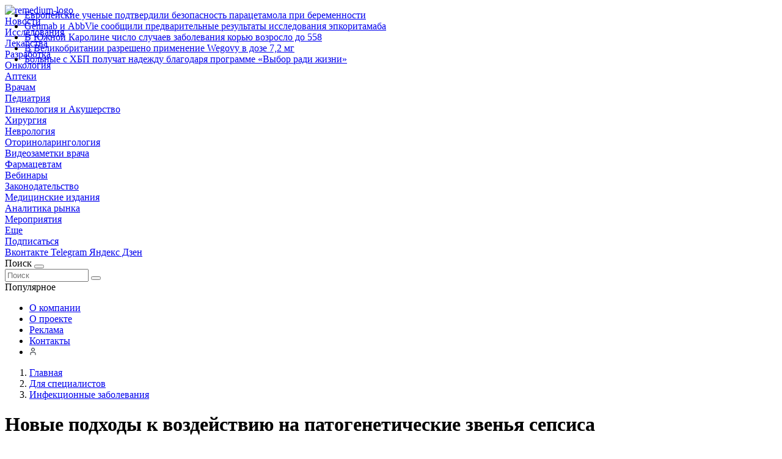

--- FILE ---
content_type: text/html; charset=UTF-8
request_url: https://remedium.ru/doctor/infectious/Novye_podkhody_k_vozdeystviyu_na_patogeneticheskie_zvenya_sepsisa/
body_size: 59473
content:
<!DOCTYPE html>
<html xml:lang="ru" lang="ru" prefix="og: https://ogp.me/ns#" itemscope itemtype="http://schema.org/WebSite">
<head>
<meta property="og:title" content="Новые подходы к воздействию на патогенетические звенья сепсиса"/>
<meta property="og:image:type" content="image/jpeg">
<meta property="og:image" itemprop="image" content="https://remedium.ru/upload/iblock/745/sepsis_min.jpg"/>
<meta property="og:image:secure_url" content="https://remedium.ru/upload/iblock/745/sepsis_min.jpg" />
<meta property="og:image:alt" content="description">
<meta property="og:image:height" content="256"/>
<meta property="og:image:width" content="256"/>
    
    <meta http-equiv="Content-Type" content="text/html; charset=UTF-8" />
<meta name="keywords" content="сепсис, активные формы кислорода, цитокины, системная воспалительная реакция, септический шок, sepsis, reactive oxygen species, cytokines, systemic inflammatory response, septic shock" />
<meta name="description" content="Сепсис – это системная патологическая реакция, возникшая как результат тяжелого течения инфекции. На данный момент сепсис считается одним из лидирующих заболеваний по уровню смертности в отделениях реанимации и интенсивной терапии, а также одной из наиболее ресурсоемких и материально затратных нозологий. Так, из 100% заболевших сепсисом выживают лишь 40%. Таким образом, высокий уровень смертности и достаточно широкое распространение (в Европе ежегодно регистрируется до 300 тыс. пациентов с сепсисом) актуализирует серьезность проблемы и необходимость совершенствования клинического подхода в стратегии и тактике ведения таких больных." />
<script data-skip-moving="true">(function(w, d, n) {var cl = "bx-core";var ht = d.documentElement;var htc = ht ? ht.className : undefined;if (htc === undefined || htc.indexOf(cl) !== -1){return;}var ua = n.userAgent;if (/(iPad;)|(iPhone;)/i.test(ua)){cl += " bx-ios";}else if (/Windows/i.test(ua)){cl += ' bx-win';}else if (/Macintosh/i.test(ua)){cl += " bx-mac";}else if (/Linux/i.test(ua) && !/Android/i.test(ua)){cl += " bx-linux";}else if (/Android/i.test(ua)){cl += " bx-android";}cl += (/(ipad|iphone|android|mobile|touch)/i.test(ua) ? " bx-touch" : " bx-no-touch");cl += w.devicePixelRatio && w.devicePixelRatio >= 2? " bx-retina": " bx-no-retina";if (/AppleWebKit/.test(ua)){cl += " bx-chrome";}else if (/Opera/.test(ua)){cl += " bx-opera";}else if (/Firefox/.test(ua)){cl += " bx-firefox";}ht.className = htc ? htc + " " + cl : cl;})(window, document, navigator);</script>


<link href="/bitrix/js/ui/design-tokens/dist/ui.design-tokens.min.css?172258547723463" type="text/css"  rel="stylesheet" />
<link href="/bitrix/js/socialservices/css/ss.min.css?16856447274772" type="text/css"  rel="stylesheet" />
<link href="/bitrix/js/ui/fonts/opensans/ui.font.opensans.min.css?16847438982320" type="text/css"  rel="stylesheet" />
<link href="/bitrix/js/main/popup/dist/main.popup.bundle.min.css?176450975628056" type="text/css"  rel="stylesheet" />
<link href="/bitrix/cache/css/s2/media_default/page_075858ddaea0396518d7495f9afe8691/page_075858ddaea0396518d7495f9afe8691_v1.css?17645099548378" type="text/css"  rel="stylesheet" />
<link href="/bitrix/panel/main/popup.min.css?168474393720774" type="text/css"  rel="stylesheet" />
<link href="/bitrix/cache/css/s2/media_default/template_d13f524d446929eb7be190e16291c2d9/template_d13f524d446929eb7be190e16291c2d9_v1.css?1764509954458847" type="text/css"  data-template-style="true" rel="stylesheet" />







<link href="https://remedium.ru/favicon.ico" rel="shortcut icon"  type="image/x-icon">
<meta http-equiv="X-UA-Compatible" content="IE=edge">
<meta name="viewport" content="width=device-width, initial-scale=1, shrink-to-fit=no">
<meta property="og:type" content="website">
<meta property="twitter:card" content="summary">
<meta property="og:site_name" content="Remedium.ru">
<meta property="og:url" content="https://remedium.ru/doctor/infectious/Novye_podkhody_k_vozdeystviyu_na_patogeneticheskie_zvenya_sepsisa/">
<meta property="og:title" content="Новые подходы к воздействию на патогенетические звенья сепсиса">
<meta property="og:description" content="Сепсис – это системная патологическая реакция, возникшая как результат тяжелого течения инфекции. На данный момент сепсис считается одним из лидирующих заболеваний по уровню смертности в отделениях реанимации и интенсивной терапии, а также одной из наиболее ресурсоемких и материально затратных нозологий. Так, из 100% заболевших сепсисом выживают лишь 40%. Таким образом, высокий уровень смертности и достаточно широкое распространение (в Европе ежегодно регистрируется до 300 тыс. пациентов с сепсисом) актуализирует серьезность проблемы и необходимость совершенствования клинического подхода в стратегии и тактике ведения таких больных.">
<meta property="fb:app_id" content="1637105303239492">



    <title>
    Новые подходы к воздействию на патогенетические звенья сепсиса | Remedium.ru    </title>
    	<meta name="yandex-verification" content="baac7a97ecaac6cf" />
	<meta name="yandex-verification" content="cca0d8b234d87133" />
    <link rel="preload" href="/bitrix/templates/media_default/assets/fonts/fontawesome-webfont.woff2?v=4.7.0" as="font"  type="font/woff2" crossorigin="anonymous">
<!-- Top.Mail.Ru counter -->
<noscript><div><img src="https://top-fwz1.mail.ru/counter?id=3271183;js=na" style="position:absolute;left:-9999px;" alt="Top.Mail.Ru" title="Topmail" /></div></noscript>
<!-- /Top.Mail.Ru counter -->
    <noscript><img src="https://vk.com/rtrg?p=VK-RTRG-822067-g1dbB" style="position:fixed; left:-999px;" alt="vk" title="vk" /></noscript>
</head>
<body>
    <div id="svg-icons" style="display: none"></div>
    <div class="wrapper" id="wrapper">
                                <div id="sticky-header" class="sticky-header">
    <header class="l-head-light" >
        <div class="l-head-light__container">
            <div class="l-head-light__logo">
                <a class="b-head-logo" href="/">
                    <img width="232" alt="remedium-logo" src="/bitrix/templates/media_default/assets/images/Remedium-logo-2019-MAIN.webp" data-jpg_src = "/bitrix/templates/media_default/assets/images/Remedium-logo-2019-MAIN.png"  style="height:auto;" title="С нами вы успешнее!">                </a>
            </div>
            <div class="l-head-light__mobile-menu js-mobile-menu-open"><a class="c-hamburger-icon js-mobile-nav-open" href="#"><span></span></a></div>
            <div class="l-head-light__menu">
                <div class="l-main-menu" id="mainMenu">
        <div class="b-main-menu-item is-more has-dropdown custom-dropdown">
        <a href="/news/" class="b-main-menu-item__link">Новости</a>
        <div class="b-main-menu-item__dropdown"></div>

        <!-- custom template will override the custom bitrix behaviour -->
        <div class="b-main-menu-item__dropdown-custom-template">

                        <div class="b-main-menu-item " style="">
                <a href="/search/?tags=%D0%B8%D1%81%D1%81%D0%BB%D0%B5%D0%B4%D0%BE%D0%B2%D0%B0%D0%BD%D0%B8%D0%B5" class="b-main-menu-item__link">Исследования</a>
            </div>
            <div class="b-main-menu-item " style="">
                <a href="/search/?tags=%D0%BB%D0%B5%D0%BA%D0%B0%D1%80%D1%81%D1%82%D0%B2%D0%B0" class="b-main-menu-item__link">Лекарства</a>
            </div>
            <div class="b-main-menu-item " style="">
                <a href="/search/?tags=%D1%80%D0%B0%D0%B7%D1%80%D0%B0%D0%B1%D0%BE%D1%82%D0%BA%D0%B0" class="b-main-menu-item__link">Разработка</a>
            </div>
            <div class="b-main-menu-item " style="">
                <a href="/search/?tags=%D0%BE%D0%BD%D0%BA%D0%BE%D0%BB%D0%BE%D0%B3%D0%B8%D1%8F" class="b-main-menu-item__link">Онкология</a>
            </div>
            <div class="b-main-menu-item " style="">
                <a href="/search/?tags=%D0%B0%D0%BF%D1%82%D0%B5%D0%BA%D0%B8" class="b-main-menu-item__link">Аптеки</a>
            </div>
            
            
        </div>
    </div>

        <div class="b-main-menu-item is-more has-dropdown custom-dropdown is-current">
        <a href="/doctor/" class="b-main-menu-item__link">Врачам</a>
        <div class="b-main-menu-item__dropdown"></div>

        <!-- custom template will override the custom bitrix behaviour -->
        <div class="b-main-menu-item__dropdown-custom-template">

            
                        <div class="b-main-menu-item " style="">
                <a href="/doctor/pediatrics/" class="b-main-menu-item__link">Педиатрия</a>
            </div>
            <div class="b-main-menu-item " style="">
                <a href="/doctor/gynaecology/" class="b-main-menu-item__link">Гинекология и Акушерство</a>
            </div>
            <div class="b-main-menu-item " style="">
                <a href="/doctor/surgery/" class="b-main-menu-item__link">Хирургия</a>
            </div>
            <div class="b-main-menu-item " style="">
                <a href="/doctor/neurology/" class="b-main-menu-item__link">Неврология</a>
            </div>
            <div class="b-main-menu-item " style="">
                <a href="/doctor/otorhinolar/" class="b-main-menu-item__link">Оториноларингология</a>
            </div>
            
        </div>
    </div>

    
    <div class="b-main-menu-item ">
        <a href="/news/videos/" class="b-main-menu-item__link">Видеозаметки врача</a>
            </div>
    
    <div class="b-main-menu-item ">
        <a href="/pharmacy/" class="b-main-menu-item__link">Фармацевтам</a>
            </div>
    
    <div class="b-main-menu-item ">
        <a href="/measures/webinars/" class="b-main-menu-item__link">Вебинары</a>
            </div>
    
    <div class="b-main-menu-item ">
        <a href="/legislation/" class="b-main-menu-item__link">Законодательство</a>
            </div>
    
    <div class="b-main-menu-item ">
        <a href="/public/" class="b-main-menu-item__link">Медицинские издания</a>
            </div>
    
    <div class="b-main-menu-item ">
        <a href="/analytics/" class="b-main-menu-item__link">Аналитика рынка</a>
            </div>
    
    <div class="b-main-menu-item ">
        <a href="/measures/" class="b-main-menu-item__link">Мероприятия</a>
            </div>
        <div class="b-main-menu-item is-more has-dropdown">
        <a href="#" class="b-main-menu-item__link">Еще</a>
        <div class="b-main-menu-item__dropdown"></div>
    </div>
</div>

            </div>
            <div class="l-head-light__components">
                <div class="b-head-social">
    <a class="b-head-social__title" href="#"><span class="fa fa-plus" aria-hidden="true"></span>Подписаться</a>
    <div class="b-head-social__group">
                <a class="b-head-social__item b-head-social__item--vk" href="https://vk.com/remediumru">
            <span class="fa fa-vk" aria-hidden="true"></span> Вконтакте        </a>
                <a class="b-head-social__item b-head-social__item--te" href="https://t.me/remediumru">
            <span class="fa fa-telegram" aria-hidden="true"></span> Telegram        </a>
                <a class="b-head-social__item b-head-social__item--zen" href="https://dzen.ru/remedium">
            <span class="fa fa-zen" aria-hidden="true"></span> Яндекс Дзен        </a>
            </div>
</div>
                <!--<a class="c-component-item js-sa-toggle" href="#">
                    <span class="fa fa-navicon" aria-hidden="true"></span>
                </a>
                <a class="c-component-item js-search-reveal" href="#">
                    <span class="fa fa-search" aria-hidden="true"></span>
                </a>-->
               
<div class="search-form custom-search-style" id="headerSearchFormFake">
	<div class="custom-search-style__container">

		<span class="custom-search-style__hint">Поиск</span>

		<button class="custom-search-style__submit-btn" type="button">
			<span class="fa fa-search custom-search-style__icon" aria-hidden="true"></span>
		</button>
		
	</div>

	<!-- modal -->
	<div class="custom-search-style__modal custom-search-style__modal_closed" id="headerSearchFormModal">
		<div class="l-head-light__container custom-search-style__modal-align-container" id="headerSearchFormModalAlignContainer">
			<form action="/search/index.php" class="custom-search-style__modal-form" id="headerSearchFormModalForm">

				<input type="text" name="q" value="" size="15" maxlength="50" placeholder="Поиск" class="custom-search-style__modal-form-input" id="headerSearchFormModalFormInput"/>

				<button class="custom-search-style__modal-form-submit-btn" type="submit">
					<span class="fa fa-search custom-search-style__modal-form-submit-btn-icon" aria-hidden="true"></span>
				</button>
				
			</form>
		</div>
	</div>
</div>
            </div>
        </div>
    </header>
</div>
        <div class="l-topbar">
    <div class="l-topbar__container">
        <div class="l-topbar__left">
            <div class="l-trending">
    <div class="l-trending__title">
        <span class="fa fa-bolt d-inline d-sm-none"></span>
        <span class="d-none d-sm-inline">Популярное</span>
    </div>
    <div class="l-trending__items">
      <div style="position: absolute; left: 0; top: 0; width: 100%;">
          <ul class="d-none" id="trending-items">
                            <li><a class="b-trending-news-item" href="/news/evropeyskie-uchenye-podtverdil/">Европейские ученые подтвердили безопасность парацетамола при беременности</a></li>
                          <li><a class="b-trending-news-item" href="/news/genmab-i-abbvie-soobshchili-pr/">Genmab и AbbVie сообщили предварительные результаты исследования эпкоритамаба</a></li>
                          <li><a class="b-trending-news-item" href="/news/v-yuzhnoy-karoline-chislo-sluch/"> В Южной Каролине число случаев заболевания корью возросло до 558</a></li>
                          <li><a class="b-trending-news-item" href="/news/v-velikobritanii-razresheno-pr/">В Великобритании разрешено применение Wegovy в дозе 7,2 мг</a></li>
                          <li><a class="b-trending-news-item" href="/news/bolnye-s-khbp-poluchat-nadezhdu-blagodarya-programme-vybor-radi-zhizni/">Больные с ХБП получат надежду благодаря программе «Выбор ради жизни»</a></li>
                      </ul>
      </div>
    </div>
</div>


        </div>
        <div class="l-topbar__right d-none d-lg-block">
            <ul class="b-topbar-menu">
        <li class="b-topbar-menu__item">
        <a href="/about/" class="b-topbar-menu__link">О компании</a>
    </li>
        <li class="b-topbar-menu__item">
        <a href="/project/" class="b-topbar-menu__link">О проекте</a>
    </li>
        <li class="b-topbar-menu__item">
        <a href="/about/adv.php" class="b-topbar-menu__link">Реклама</a>
    </li>
        <li class="b-topbar-menu__item">
        <a href="/contacts/" class="b-topbar-menu__link">Контакты</a>
    </li>
        <li class="b-topbar-menu__item">
        <a href="/user/" class="b-topbar-menu__link"><img class="b-topbar-menu__icon" src="[data-uri]" alt="Регистрация"></a>
    </li>
    </ul>
        </div>
    </div>
</div>
         <div class="custom_center">
		 <!--'start_frame_cache_y0XwfU'--><!--'end_frame_cache_y0XwfU'--> 
		</div>	
		<div class="l-page has-container has-sidebar"><div class="l-page__row sticky-content"><div class="l-page__main"><div class="l-section"><nav aria-label="breadcrumb"><ol class="breadcrumb" itemscope itemtype="http://schema.org/BreadcrumbList"><li class="breadcrumb-item" itemprop="itemListElement" itemscope itemtype="http://schema.org/ListItem"><a itemprop="item" href="/" title="Главная"> <span itemprop="name">Главная</span><meta itemprop="position" content="1"></a></li><li class="breadcrumb-item" itemprop="itemListElement" itemscope itemtype="http://schema.org/ListItem"><a itemprop="item" href="/doctor/" title="Для специалистов"> <span itemprop="name">Для специалистов</span><meta itemprop="position" content="2"></a></li><li class="breadcrumb-item" itemprop="itemListElement" itemscope itemtype="http://schema.org/ListItem"><a itemprop="item" href="/doctor/infectious/" title="Инфекционные заболевания"> <span itemprop="name">Инфекционные заболевания</span><meta itemprop="position" content="3"></a></li></ol></nav><h1 class="page-title">Новые подходы к воздействию на патогенетические звенья сепсиса</h1><div class="custom_center">
	  <!--'start_frame_cache_2DJmFo'--><!--'end_frame_cache_2DJmFo'--></div>
 <!--<div class="height20"></div><br/>--> <br>
 <span style="color: #ff0000;">Информация только для специалистов в сфере медицины, фармации и здравоохранения!<br>
 </span><span style="color: #ff0000;"><br>
 </span>



	<div class="b-news-detail-top-meta">
		<div class="b-news-detail-top-meta__left">
			<div class="b-meta-item b-meta-item--bold">
				<span itemprop="name"></span>
			</div>
			<time class="b-meta-item" datetime="27.01.2020 13:31:00" itemprop="datePublished">
				<span class="fa fa-clock-o">&nbsp;27.01.2020 13:31:00</span>
			</time> 
		<span class="b-meta-item">
			<!--'start_frame_cache_IjWcdm'-->			<i class="fa fa-eye" aria-hidden="true"></i>&nbsp;14179			<!--'end_frame_cache_IjWcdm'-->			</span>
		</div>
		<div class="b-news-detail-top-meta__right">

		</div>
	</div>
	<hr>
	<div class="b-news-detail-body js-news-detail" itemprop="articleBody">
		<div class="b-news-detail-body__picture" itemprop="image" itemscope itemtype="https://schema.org/ImageObject">
			<div class="content-full-width">
				<img src="[data-uri]" data-src="/upload/iblock/745/sepsis_min.jpg" class="is-lazy-img" alt="Новые подходы к воздействию на патогенетические звенья сепсиса" title="Новые подходы к воздействию на патогенетические звенья сепсиса">
			</div>
		<link itemprop="contentUrl url" href="/upload/iblock/745/sepsis_min.jpg">
			<meta itemprop="width" content="700">
			<meta itemprop="height" content="200">
			<meta itemprop="description" content="">
			    
		</div>
	<p style="text-align: right;">
 <a href="https://www.med-sovet.pro/jour/issue/view/230"><i>Журнал "Медицинский совет" №21/2019</i></a><br>
</p>
<p>
 <b>DOI:&nbsp;</b><a href="https://doi.org/10.21518/2079-701X-2019-21-240-246" target="_blank">https://doi.org/10.21518/2079-701X-2019-21-240-246</a>
</p>
<p>
 <b><a title="Е. А. Никитин" href="http://orcid.org/0000-0002-2573-5690" target="_blank"><img src="https://www.med-sovet.pro/resources/orcid.png"></a>&nbsp;Е.А. Никитин</b><sup>1</sup>, ORCID: 0000-0002-2573-5690, e-mail: <a href="mailto:E.ikitin98@gmail.com">E.ikitin98@gmail.com</a> <br>
 <b><a title="К. В. Клейменов" href="http://orcid.org/0000-0002-1853-505X" target="_blank"><img src="https://www.med-sovet.pro/resources/orcid.png"></a>&nbsp;К.В. Клейменов</b><sup>1</sup>, ORCID: 0000-0002-1853-505X, e-mail: <a href="mailto:kleymenovkirill99@mail.ru">kleymenovkirill99@mail.ru</a> <br>
 <b><a title="Д. Д. Батиенко" href="http://orcid.org/0000-0002-2493-7522" target="_blank"><img src="https://www.med-sovet.pro/resources/orcid.png"></a>&nbsp;Д.Д. Батиенко</b><sup>1</sup>, ORCID: 0000-0002-2493-7522, e-mail: <a href="mailto:ricki06@yandex.ru">ricki06@yandex.ru</a> <br>
 <b><a title="Д. А. Акуленко" href="http://orcid.org/0000-0003-3486-9313" target="_blank"><img src="https://www.med-sovet.pro/resources/orcid.png"></a>&nbsp;Д.А. Акуленко</b><sup>2</sup>, ORCID: 0000-0003-3486-9313, e-mail: <a href="mailto:melpholan@yandex.ru">melpholan@yandex.ru</a> <br>
 <b><a title="П. В. Селиверстов" href="http://orcid.org/0000-0001-5623-4226" target="_blank"><img src="https://www.med-sovet.pro/resources/orcid.png"></a>&nbsp;П.В. Селиверстов</b><sup>1</sup>, ORCID: 0000-0001-5623-4226, e-mail: <a href="mailto:seliverstov-pv@yandex.ru">seliverstov-pv@yandex.ru</a> <br>
 <b><a title="В. П. Добрица" href="http://orcid.org/0000-0003-2767-936X" target="_blank"><img src="https://www.med-sovet.pro/resources/orcid.png"></a>&nbsp;В.П. Добрица</b><sup>1</sup>, ORCID: 0000-0003-2767-936X, e-mail: <a href="mailto:valerii.Dobritca@szgmu.ru">valerii.Dobritca@szgmu.ru</a> <br>
 <b><a title="В. Г. Радченко" href="http://orcid.org/0000-0002-2964-9167" target="_blank"><img src="https://www.med-sovet.pro/resources/orcid.png"></a>&nbsp;В.Г. Радченко</b><sup>1</sup>, ORCID: 0000-0002-2964-9167, e-mail: <a href="mailto:radchenkovalery@mail.ru">radchenkovalery@mail.ru</a>
</p>
<p>
</p>
<p>
 <sup><i>1</i></sup><i>&nbsp;</i><i>Северо-Западный государственный медицинский университет имени И.И. Мечникова; 191015, Россия, Санкт-Петербург,&nbsp;ул. Кирочная, д. 4</i> <br>
 <sup><i>2</i></sup><i> Городская поликлиника №46; 192174, Россия, Санкт-Петербург, ул. Седова, д. 95, корп. 2А</i><br>
</p>
<hr>
 Сепсис – это системная патологическая реакция, возникшая как результат тяжелого течения инфекции. На данный момент сепсис считается одним из лидирующих заболеваний по уровню смертности в отделениях реанимации и интенсивной терапии, а также одной из наиболее ресурсоемких и материально затратных нозологий. Так, из 100% заболевших сепсисом выживают лишь 40%. Таким образом, высокий уровень смертности и достаточно широкое распространение (в Европе ежегодно&nbsp;регистрируется до 300 тыс. пациентов с сепсисом) актуализирует серьезность проблемы и необходимость совершенствования&nbsp;клинического подхода в стратегии и тактике ведения таких больных. Число случаев выявления и регистрации сепсиса экспансивно возрастает с 1930-х гг. и продолжает динамично возрастать, что, очевидно, требует совершенствования патогномоничного подхода к терапии. Основными причинами роста септических состояний является все возрастающее использование&nbsp;инвазивных методов в медицинской практике, пандемия сахарного диабета, использование цитостатиков и иммуносупрессоров, а также все возрастающее количество антибиотикоустойчивых штаммов патогенных и условно-патогенных бактерий,&nbsp;тотальные нарушения микробиоценозов слизистых, неразумное использование пробиотиков с производственными штаммами, содержащими очаги патогенности, у пациентов с первичными или вторичными иммунодефицитами. Сегодня основной этиопатогенетической терапией сепсиса остаются лекарственные препараты, направленные на уничтожение патогенных микроорганизмов. Однако, исходя из патогенеза септического состояния, представляется эффективным поиск препаратов с новыми точками приложения на отдельные звенья патогенеза системной воспалительной реакции. Исследования, проводимые с целью установления эффективности влияния на какие-либо отдельные звенья патогенеза сепсиса – медиаторы&nbsp;воспаления, до сих пор не дали четких результатов.<br>
<hr>
 <b>Для цитирования:</b> Никитин Е.А., Клейменов К.В., Батиенко Д.Д., Акуленко Д.А., Селиверстов П.В., Добрица В.П., Радченко В.Г.&nbsp;Новые подходы к воздействию на патогенетические звенья сепсиса. Медицинский совет. 2019;(21):240-246. doi:&nbsp;10.21518/2079-701X-2019-21-240-246.<br>
<hr>
<p>
 <span><b>Конфликт интересов</b>: авторы заявляют об отсутствии конфликта интересов.<br>
 </span>
</p>
<hr>
<p>
 <b>New approaches to the impact on the pathogenetic&nbsp;links of sepsis</b>
</p>
<p>
 <b><a title="Е. А. Никитин" href="http://orcid.org/0000-0002-2573-5690" target="_blank"><img src="https://www.med-sovet.pro/resources/orcid.png"></a>&nbsp;Eugene A. Nikitin</b><sup>1</sup>, ORCID: 0000-0002-2573-5690, e-mail: <a href="mailto:e.nikitin98@gmail.com">e.nikitin98@gmail.com</a> <br>
 <b><a title="К. В. Клейменов" href="http://orcid.org/0000-0002-1853-505X" target="_blank"><img src="https://www.med-sovet.pro/resources/orcid.png"></a>&nbsp;Kirill V. Kleymenov</b><sup>1</sup>, ORCID: 0000-0002-1853-505X, e-mail: <a href="mailto:kleymenovkirill99@mail.ru">kleymenovkirill99@mail.ru</a> <br>
 <b><a title="Д. Д. Батиенко" href="http://orcid.org/0000-0002-2493-7522" target="_blank"><img src="https://www.med-sovet.pro/resources/orcid.png"></a>&nbsp;Darya D. Batienco</b><sup>1</sup>, ORCID: 0000-0002-2493-7522, e-mail: <a href="mailto:ricki06@yandex.ru">ricki06@yandex.ru</a> <br>
 <b><a title="Д. А. Акуленко" href="http://orcid.org/0000-0003-3486-9313" target="_blank"><img src="https://www.med-sovet.pro/resources/orcid.png"></a>&nbsp;Denis A. Akulenko</b><sup>2</sup>, ORCID: 0000-0003-3486-9313, e-mail: <a href="mailto:melpholan@yandex.ru">melpholan@yandex.ru</a> <br>
 <b><a title="П. В. Селиверстов" href="http://orcid.org/0000-0001-5623-4226" target="_blank"><img src="https://www.med-sovet.pro/resources/orcid.png"></a>&nbsp;Pavel V. Seliverstov</b><sup>1</sup>, ORCID: 0000-0001-5623-4226, e-mail: <a href="mailto:seliverstov-pv@yandex.ru">seliverstov-pv@yandex.ru</a> <br>
 <b><a title="В. П. Добрица" href="http://orcid.org/0000-0003-2767-936X" target="_blank"><img src="https://www.med-sovet.pro/resources/orcid.png"></a>&nbsp;Valeriy P. Dobritsa</b><sup>1</sup>, ORCID: 0000-0003-2767-936X, e-mail: <a href="mailto:valerii.Dobritca@szgmu.ru">valerii.Dobritca@szgmu.ru</a> <br>
 <b><a title="В. Г. Радченко" href="http://orcid.org/0000-0002-2964-9167" target="_blank"><img src="https://www.med-sovet.pro/resources/orcid.png"></a>&nbsp;Valeriy G. Radchenko</b><sup>1</sup>, ORCID: 0000-0002-2964-9167, e-mail: <a href="mailto:radchenkovalery@mail.ru">radchenkovalery@mail.ru</a>
</p>
<p>
 <sup><i>1</i></sup><i> North-Western State Medical University named after I.I. Mechnikov; 41, Kirochnaya St., Saint-Petersburg, 191015, Russia</i><br>
 <sup><i>2</i></sup><i> Municipal Polyclinic No. 46; 95, Bldg. 2А, Sedova St., Saint Petersburg, 192174, Russia</i><br>
</p>
<hr>
 Sepsis is a systemic pathological reaction that arise because of a severe infection. Now, sepsis is considered as one of the most serious diseases and materially expensive nosology’s. For instance, out of 100% of cases of sepsis, only 40% survive. Thus, there is a high mortality rate and a wide prevalence (up to 300 thousand patients with sepsis are registered in Europe), which makes it possible to identify serious problems and the need to improve the clinical approach to the management strategy and tactics of such patients. The number of cases of detection and registration of sepsis has been expanding expansively since the thirties of the last&nbsp;century, and continues to grow dynamically, which obviously requires an improvement in the pathognomonic approach to therapy.&nbsp;The main reasons for the growth of septic conditions are the increasing use of invasive methods in medical practice, the pandemic of diabetes mellitus, the use of cytostatic and immunosuppressants, as well as the increasing number of antibiotic-resistant strains&nbsp;of pathogenic and conditionally pathogenic bacteria, total disruption of mucosal microbiocenoses, unreasonable use of probiotics&nbsp;with production strains containing foci of pathogenicity in patients with primary or secondary immunodeficiencies. Now, the main etiopathogenetic therapy of sepsis remains drugs aimed at the destruction of pathogenic microorganisms. However,&nbsp;based on the pathogenesis of the septic state, it seems effective to search for drugs with new points of application to individual&nbsp;pathogenesis links of the systemic inflammatory response. Today, studies aimed at establishing the effectiveness of influence on&nbsp;any individual links in the pathogenesis of sepsis - inflammatory mediators, have not yet yielded clear results.
<hr>
 <b>For citation: </b>Nikitin E.A., Kleymenov K.V., Batienko D.D., Akulenko D.A., Seliverstov P.V., Dobritsa V.P., Radchenko V.G. New&nbsp;approaches to the impact on the pathogenetic links of sepsis. Meditsinskiy sovet = Medical Council. 2019;(21):240-246. (In Russ.)&nbsp;doi: 10.21518/2079-701X-2019-21-240-246.<i><br>
 </i>
<hr>
 <b>Conflict of interest</b>: the authors declare no conflict of interest.
<hr>
<p>
 <b>Введение</b>
</p>
<p>
	 Для сепсиса характерны комплексные нарушения функционирования основных систем и органов, которые могут проявляться как гипертермией, так и гипотермией, как лейкоцитозом, так и лейкоцитопенией [1--3]. Компенсаторными проявлениями являются тахипноэ с тахикардией. Наличие первичного очага инфекции или раны (входные ворота) – является одним из обязательных условий, однако зарегистрированы случаи развития сепсиса без идентификации входных ворот инфекции (криптогенный сепсис) [4]. При этом нельзя исключить возможность дефектуры бактериологического исследования, что может быть компенсировано динамичными серологическими исследованиями. Одной из вероятных причин развития сепсиса без наличия первичного очага инфекции может явиться аутохтонная микрофлора пациента и, возможно, развитие антиген-индуцированного сепсиса [5, 6]. Часто при посеве крови определяется бактериемия, ее необходимо дифференцировать с транслокацией бактерий, а в ряде случаев вообще не удается определить возбудителя в крови, то есть бактериемия не всегда есть сепсис, и сепсис не всегда протекает с бактериемией [7, 8]. Когда к течению сепсиса подключается острая сосудистая недостаточность, проявляющаяся стойкой гипотонией, полиорганная недостаточность, маркером которой является стойкое повышения лактата крови, можно констатировать септический шок [3, 9-&nbsp;11].&nbsp;
</p>
<p>
 <b>Патогенетические механизмы при сепсисе и септическом шоке</b>
</p>
<p>
	 Септический шок, сепсис и системная воспалительная реакция – это чрезмерный ответ врожденного и приобретенного иммунитета организма, направленного на уничтожение микроорганизмов и сохранение гомеостаза организма человека [12]. Такая избыточная гиперергическая реакция со стороны иммунной системы возникает вследствие гиперцитокинемии (ГЦ) [3, 13]. ГЦ – это есть процесс ответа нейтрофилов, макрофагов, лимфоцитов на наличие как первичной, так и вторичной альтерации, сопровождающейся повышением провоспалительных цитокинов, основными из которых выступают интерлейкин 1 (ИЛ-1) и фактор некроза опухолей альфа (ФНО-альфа). Был проведен ряд исследований, в которых определялся уровень данных цитокинов при сепсисе, их динамика. По результатам статистически достоверно, что уровень концентрации ФНО-альфа и ИЛ-1 коррелирует с летальностью у пациентов с установленным сепсисом в отделениях интенсивной терапии [14, 15]. Также есть данные об исследовании корреляции уровня провоспалительных, противовоспалительных цитокинов и маркеров сепсиса в стадию доклинического проявления. В исследовании приняли участие 61 пациент, разделенные на 3 группы. Проводилось исследование следующих маркеров: ПКТ, СРБ, ЛСБ, ИЛ-6, ИЛ-10 и ИЛ-2R. Полученные результаты отмечают значительные различия концентрации маркеров у пациентов с развившимся сепсисом и пациентов с отсутствием проявлений сепсиса за весь период лечения, что говорит о высокой значимости цитокинов в патогенезе сепсиса [16]. Можно ожидать хорошего эффекта снижения гиперергического воспаления цитокиновой терапией с использованием противовоспалительных цитокинов и рецепторных антагонистов провоспалительных цитокинов, производство которых успешно налажено в России.
</p>
<p>
	 Из-за сверхсильного каскадного ответа на альтерацию во многих тканях возникает воспалительный процесс вследствие общесистемного действия провоспалительных цитокинов. Такой воспалительный процесс будет не только выполнять защитную функцию, присущую ему физиологически, но и вызывать вторичную альтерацию структурных единиц органов и систем органов, приводя к еще более массивному воспалению (порочный круг) и, как следствие, к гибели клеток.
</p>
<p>
	 При септическом шоке, как исходе тяжелого сепсиса, ГЦ приводит к повышению активности индуцибельной синтазы оксида азота в клетках эндотелия сосудов. В результате возникает снижение общего периферического сопротивления сосудов (ОПСС) за счет возодилатирующего действия NO. Помимо действия цитокинов на эндотелий сосудов, важную роль в патогенезе возникновения гипотензии играет острая эндотелиальная дисфункция [17, 18]. Дисфункция эндотелия при развитии септического шока возникает вследствие действия флогогенного фактора, развития местного отека и, как следствие, нарушения функции – это является первичным звеном. При развитии воспалительного процесса нейтрофилы, макрофаги, тучные клетки начинают адгезироваться к эндотелию вследствие экспрессии эндотелием медиаторов воспаления (в том числе цитокинов), адгезия также играет роль в возникновении эндотелиальной недостаточности. Клетки иммунной системы, привлеченные медиаторами, начинают экспрессию веществ, направленных на уничтожение агентов альтерации. Одним из наиболее сильных киллинговых медиаторов являются активные формы кислорода (АФК), они могут высвобождаться из лейкоцитов после их активации, а также в результате недостаточности фагоцитоза. Продукция АФК зависит от активации системы NADPH-оксидазы. Высвобождение этих мощных медиаторов из клетки повышает экспрессию хемокинов (IL-8 и т.д.), цитокинов и молекул адгезии лейкоцитов, многократно преувеличивая при этом реакции воспаления. АФК принимают участие в воспалительных реакциях: повреждении эндотелия с увеличением сосудистой проницаемости, альтерации паренхиматозных клеток, эритроцитов, выключении антипротеаз (a1-антитрипсина). Это приводит к неограниченной протеазной активности с увеличением деструкции тканей. В легких ингибирование антипротеазной активности приводит к разрушению эластической ткани и повреждению пневмоцитов (предпосылки острого респираторного дистресс-синдрома взрослых). При активации нейтрофилы выделяют собственные токсичные формы кислорода и запускают продукцию АФК эндотелием сосудов. Помимо этого, эндотелий, находящийся под воздействием вторичной альтерации вследствие «цитокинового шторма», способен самостоятельно выделять АФК как медиаторы воспаления и, как следствие, вызывать деструкцию митохондриального аппарата клеток [19].
</p>
<p>
	 АФК, в частности супероксид-анион, гидроксильный радикал, гидроперекисный радикал, перекись водорода, способны воздействовать на клетки (и не только эндотелия), преодолевая антиоксидантную систему, окисляя ДНК, белки и в особенности жиры (перекисное окисление липидов), что приводит к нарушению структуры клеточного звена. Помимо нарушения функций данных структурных элементов, АФК способны к прямому воздействию на эндотелий, вызывая увеличенную экспрессию адгезинов, нейтрофильную инфильтрацию сосудистой стенки, привлечение провосполительных медиаторов, усиление апоптоза, а также приводить к тромбообразованию (предпосылки для развития синдрома диссеминированного внутрисосудистого свертывания) [30]. Наиболее сильным действием обладает супероксид-анион О<sup>2-</sup>, способный тормозить секрецию и снижать активность NO-синтазы и связывать NO, образовывая высокотоксичное соединение пероксинитрит (ONOO-), вызывающий повреждение мембран и ДНК клетки, мутации, апоптоз [20].
</p>
<p>
	 Кроме АФК, в патогенезе возникновения эндотелиальной дисфункции немаловажную роль играет гипоксия. Гипоксия, возникающая вначале как следствие местного воспаления, в дальнейшем как следствие сосудистой недостаточности, приводит к гипоэргии клеток, в частности эндотелия сосудов. Гипоэргия приводит к нарушению функционирования сосудистой стенки, увеличению секреции эндотелиоцитами NO, адгезинов и фактора Виллебранда [21]. В целом эндотелиальная дисфункция приводит к острой сосудистой недостаточности, уменьшению ОПСС вследствие массивной вазодилатации, увеличению проницаемости сосудистой стенки, возникновению диссеминированного интерстициального отека и снижению ОЦК за счет потери внутрисосудистой жидкости при сохранении количества общей жидкости в организме, то есть ее перераспределению.
</p>
<p>
	 При развитии септического шока падает активность вагальных кардиальных нейронов и растет ЧСС, развивается тахикардия. Она имеет компенсаторное значение, направленное на увеличение минутного объема кровообращения (МОК). Несмотря на процессы, направленные на достижение полезных результатов (увеличение МОК), некоторое количество тканей продолжает страдать от ишемии, которая продолжает нарастать, несмотря на рост МОК. Это связано с активацией эндотелиоцитов, нейтрофилов и фагоцитов, которая приводит к расстройству на уровне микроциркуляции, происходящему вследствие дефицита индуцибельной синтазы NO.
</p>
<p>
	 Рост минутного кровообращения, являясь компенсаторной реакцией, отчасти вызван ГЦ за счет первичных провоспалительных цитокинов. Компенсаторный характер данного явления заключатся не только в увеличении оксигенации тканей, но и в усилении доставки нейтрофилов в очаг воспаления. Рост МОК также сопровождается системной микроциркуляторной дилатации, что приводит к снижению РПСС для создания оптимальных условий адгезии клеток иммунной системы. ГЦ приводит к экспрессии эндотелием адгезинов. Адгезия – это начальный этап патологического воспаления, не имеющего защитного характера. Данное воспаление в рамках всего организма имеет только патологический характер, становясь диссеминированным, оно повреждает системы органов и тканей, приводит к критическому нарушению структурно-функциональных единиц и развитию полиорганной недостаточности (ПОЛ). Помимо этого, адгезия способствует увеличению гидростатического давления в микроциркуляторном русле, приводя к интерстициальному отеку [22].
</p>
<p>
	 Этиопатогенез сепсиса и системной воспалительной реакции, согласно современным представлениям, связан с патогенным действием как грамположительной, так и грамотрицательной флоры [23]. В индукции системной воспалительной реакции на проникновение грамположительного микроорганизма определяющую роль играют: экзотоксин бактерий, способный активировать 12-й фактор свертывания крови (Хагемана), который в свою очередь вызывает каскадный ответ, приводящий к активации системы комплемента, и высвобождению ФНО-а и ИЛ-1 – главных цитокинов участвующих в патохимии сепсиса и септического шока [22]. Кроме того, следствием активации и действия системы комплемента являются выделение большого количества АФК, в свою очередь еще больше стимулирующее секрецию цитокинов<sup> </sup>[22, 23]. При ответной реакции организма на инвазию грамотрицательных микроорганизмов основным фактором является липополисахарид типа А (ЛПС-А). ЛПС-А, связываясь с липополисахарид-связывающим белком, приводит к активации иммунокомпетентных клеток и выделению медиаторов воспаления, коими являются цитокины, перечисленные выше и АФК.
</p>
<p>
	 На данный момент главной этиопатагенетической терапией сепсиса являются химические препараты, направленные на уничтожение патогенных микроорганизмов<sup> </sup>[22]. Исследования, проводимые с целью влияния на какие-либо отдельные звенья патогенеза сепсиса – медиаторы воспаления, до сих пор не дали четких результатов [22, 23].
</p>
<p>
	 Исходя из основ патогенеза сепсиса и септического шока, одним из методов коррекции данного состояния является терапия, направленная на снижение активности врожденного иммунитета, а также воздействие на основные механизмы системной воспалительной реакции [24]. Ингибирование синтеза АФК, являющегося перекрестным звеном патогенеза сепсиса, а так же звеном, участвующим в «порочном круге», осуществляющим хемотаксис для цитокинов и опосредующих сепсис как системную реакцию, является, с нашей точки зрения, наиболее эффективным методом коррекции каскада патологических реакций, индуцированных сепсисом.
</p>
<p>
	 При развитии системной реакции воспаления, цитокины, являющиеся первичным звеном, приводят к активации АФК, которые в свою очередь, помимо вторичной альтерации здоровых тканей, приводят к еще большему выбросу провосполительных и снижению уровня противовоспалительных цитокинов. Дисбаланс цитокинов в сторону провосполительных медиаторов приводит к еще большему выделению АФК, что приводит к значительному повреждению тканей, возникновению эндотелиальной недостаточности, интерстициального отека эндотелия сосудов, усилению проницаемости и развитию в начале коллапса, как следствие резкого падения ОПСС, а в дальнейшем, при постоянном поддержании высокого уровня цитокинов и АФК, падение ОПСС начинает носить постоянных характер, в ходе чего повреждается микроциркуляторное русло и развивается инфекционно-токсический шок, причем основными агентами шока выступают эндогенные медиаторы воспаления.
</p>
<p>
	 Помимо всего прочего в патогенезе септического шока немаловажно значение ИЛ1 и ФНО-альфа, как цитокинов, оказывающих в больших концентрациях отрицательное инотропное действие на сердце. Так же известно действие ФНО-альфа по активации процессов синтеза АФК в клетках, что приводит к развитию отека митохондрий. То есть, по сути, АФК приводят к развитию отека митохондрий, повреждению митохондриальной цепи, за счет повреждения, а именно окисления, ферментов цепи переноса электронов, что приводит к возникновению гипоэргии клетки, вызванной на микроскопическом уровне, и как следствие - к гибели клеток [25].
</p>
<p>
	 Одним из главных источников АФК в клетке являются митохондрии. Доказано, что действие марганцевой супероксиддисмутазы, инактивирующей синглетный кислород, предотвращает деструкцию клетки, ассоциированную с действием ФНО-альфа. Это является неоспоримом фактом связи ФНО-альфа с выделением клеткой АФК. При этом, активность дыхательных цепей – необходимое условие для деструкции клетки при действии ФНО-альфа. Так в эксперименте было установлено, что при отсутствии поступления кислорода в дыхательную цепь возникает резистентность к действию ФНО-альфа [26]. Необходимо отметить, что системная альтерация, ассоциированная с ФНО-альфа и его действием на митохондрии, лежит в основе тканевой гипоксии при септических процессах [27, 23]. Так же действие провоспалительных цитокинов (ФНО-альфа, ИЛ-1 и т.д.) приводит к активации тканевого фактора свёртывания крови и, как следствие, активации процессов гомеостаза в виде отложения фибрина на поверхности интимы сосудов, что приводит к возникновению ДВС [28, 29].
</p>
<p>
	 При сепсисе и септическом шоке, также характерно развитие ацидоза. Лактатный ацидоз при сепсисе развивается как причина юкстакапиллярного шунтирования крови, расширения емкостных сосудов и образования общей венозной гиперемии. Так же одной из главных предпосылок образования ацидоза является системная воспалительная реакция, вызванная каскадной реакции медиаторов воспаления. Как следствие циркуляторной гипоксии, ассоциированной с эндотелиальной недостаточностью и стойким снижением ОПСС, не смотря на увеличение МОК, за счет роста ЧСС, растет артериально-венозная разница по кислороду и возникает дефицит энергии в клетке, переход клетки на анаэробный путь окисления и развитие ацидоза. Причем развитие ацидоза, как локального, так и диссеминированного, ведет лишь к усилению процессов образования АФК и повреждению клеток и тканей [30].
</p>
<p>
	 Таким образом, у подавляющего числа больных в состоянии септического шока уменьшение потребления кислорода клетками и тканями преимущественно связано с недостаточностью тканевого дыхания за счет нарушения функционирования ферментов цепи переноса электронов, расположенной в митохондриях. При сепсисе у пациентов развитие лактатного ацидоза отмечается при нормальном напряжении кислорода в венозной крови. Лактат индуцированый ацидоз является следствием снижения активности пируватдегидрогеназы и вторичным накоплением лактата<sup> </sup>[22].
</p>
<p>
	 В случае сепсиса и септического шока падение энергетического уровня в клетках (гипоэргоз) является следствием цитотоксического действия активных форм кислорода. Патогенез септического шока в абсолютном большинстве состоит из расстройств системы биологического окисления, развития оксидантных процессов, явления «респираторного взрыва», индуцированного как цитокинами, так и системой комплемента С3-С5, нарушения баланса антиоксидантных средств и определяется гипоэргозом клеток, как основной причиной нарушения структуры и функции микроциркуляторного русла и организма в целом [16, 22, 26, 31].&nbsp;
</p>
<p>
 <b>Выводы</b>
</p>
<p>
	 Исходя из данных, приведенных выше, можно сделать вывод, что новой малоизученной мишенью воздействия на патогенетическое звено сепсиса являются активные формы кислорода. Ведь именно АФК участвуют в подавляющем большинстве патогенетических механизмов индукции сепсиса. Они составляют основу, практически всех цитотоксических реакций, возникающих как реактивный ответ врожденной системы иммунитета на возбудителей. АФК являются главным звеном в возникновении и поддержании феномена эндотелиальной недостаточности, участвуют в системной воспалительной реакции, приводят к развитию диссеминации процесса воспаления и служат одним из звеньев, через которые действуют важнейшие, с точки зрения патогенеза сепсиса, медиаторы воспаления – цитокины. Последствия действия АФК могут быть разрушительны в рамках всего организма. К ним можно отнести: цитолиз, цитодеструкцию и малигнизацию клеток организма.
</p>
<p>
	 Так как АФК являются перекрестным звеном практически всех реакций, происходящих при сепсисе и септическом шоке, а так же участвуют как в начале развития гиперергической реакции организма, так и являются элементами, поддерживающими реактивность, то при снижении уровня образования активных форм кислорода, с учетом стандартной терапии при сепсисе, можно ожидать и прогнозировать снижение летальности пациентов, а также улучшение динамики течения заболевания, уменьшение гиперреактивности организма и, как следствие, улучшение состояние пациентов с верифицированным сепсисом в разгар заболевания и у лиц с высокой вероятностью развития септических процессов [32].
</p>
<p>
	 К способам обуздания процессов биологического окисления в организме человека, как при патологических реакциях, так и в норме, относиться контроль антиоксидантных звеньев как ферментативного, так и не ферментативного звена. С точки зрения авторов, наиболее высокоэффективным способом воздействия на процессы окисления является разработка методов использования и модифицирования ферментативного антиоксидантного звена при различных патологических состояниях, связанных с участием АФК, как непосредственных звеньев патогенеза.&nbsp;
</p>
<hr>
<p style="font-size: 9pt;">
 <b>Список литературы / References</b>
</p>
<ol style="font-size:9pt;">
	<li><a href="https://www.ncbi.nlm.nih.gov/pubmed/?term=Kushimoto%20S%5BAuthor%5D&cauthor=true&cauthor_uid=30789402">Kushimoto S</a>., <a href="https://www.ncbi.nlm.nih.gov/pubmed/?term=Abe%20T%5BAuthor%5D&cauthor=true&cauthor_uid=30789402">Abe T</a>., <a href="https://www.ncbi.nlm.nih.gov/pubmed/?term=Ogura%20H%5BAuthor%5D&cauthor=true&cauthor_uid=30789402">Ogura H</a>., <a href="https://www.ncbi.nlm.nih.gov/pubmed/?term=Shiraishi%20A%5BAuthor%5D&cauthor=true&cauthor_uid=30789402">Shiraishi A</a>., <a href="https://www.ncbi.nlm.nih.gov/pubmed/?term=Saitoh%20D%5BAuthor%5D&cauthor=true&cauthor_uid=30789402">Saitoh D</a>., <a href="https://www.ncbi.nlm.nih.gov/pubmed/?term=Fujishima%20S%5BAuthor%5D&cauthor=true&cauthor_uid=30789402">Fujishima S</a>., et al. Impact of Body Temperature Abnormalities on the Implementation of Sepsis Bundles and Outcomes in Patients with Severe Sepsis: A Retrospective Sub-Analysis of the Focused Outcome Research on Emergency Care for Acute Respiratory Distress Syndrome, Sepsis and Trauma Study. Critical Care Medicine: 2019;47(5):691-699. doi: <a href="http://dx.doi.org/10.1097/CCM.0000000000003688">10.1097/CCM.0000000000003688</a>.</li>
	<li><a href="https://www.ncbi.nlm.nih.gov/pubmed/?term=Singer%20M%5BAuthor%5D&cauthor=true&cauthor_uid=26903338">Singer M</a>., <a href="https://www.ncbi.nlm.nih.gov/pubmed/?term=Deutschman%20CS%5BAuthor%5D&cauthor=true&cauthor_uid=26903338">Deutschman C.S</a>., <a href="https://www.ncbi.nlm.nih.gov/pubmed/?term=Seymour%20CW%5BAuthor%5D&cauthor=true&cauthor_uid=26903338">Seymour C.W</a>., <a href="https://www.ncbi.nlm.nih.gov/pubmed/?term=Shankar-Hari%20M%5BAuthor%5D&cauthor=true&cauthor_uid=26903338">Shankar-Hari M</a>., <a href="https://www.ncbi.nlm.nih.gov/pubmed/?term=Annane%20D%5BAuthor%5D&cauthor=true&cauthor_uid=26903338">Annane D</a>., <a href="https://www.ncbi.nlm.nih.gov/pubmed/?term=Bauer%20M%5BAuthor%5D&cauthor=true&cauthor_uid=26903338">Bauer M</a>., et al. The Third International Consensus Definitions for Sepsis and Septic Shock (Sepsis-3). JAMA. 2016;315(8):801–810. doi: <a href="https://doi.org/10.1001/jama.2016.0287" target="_blank">10.1001/jama.2016.0287</a>.</li>
	<li>Hotchkiss R.S., Moldawer L.L., Opal S.M., Reinhart K., Turnbull I.R., Vincent J.L. Sepsis and septic shock. Nat Rev Dis Primers. 2016;2:16045. doi: <a href="https://doi.org/10.1038/nrdp.2016.45">10.1038/nrdp.2016.45</a>.</li>
	<li><a href="https://www.ncbi.nlm.nih.gov/pubmed/?term=Ranzani%20OT%5BAuthor%5D&cauthor=true&cauthor_uid=30247269">Ranzani O.T</a>., <a href="https://www.ncbi.nlm.nih.gov/pubmed/?term=Shankar-Hari%20M%5BAuthor%5D&cauthor=true&cauthor_uid=30247269">Shankar-Hari M</a>., <a href="https://www.ncbi.nlm.nih.gov/pubmed/?term=Harrison%20DA%5BAuthor%5D&cauthor=true&cauthor_uid=30247269">Harrison D.A</a>., <a href="https://www.ncbi.nlm.nih.gov/pubmed/?term=Rabello%20LS%5BAuthor%5D&cauthor=true&cauthor_uid=30247269">Rabello L.S</a>., <a href="https://www.ncbi.nlm.nih.gov/pubmed/?term=Salluh%20JIF%5BAuthor%5D&cauthor=true&cauthor_uid=30247269">Salluh J.I.F</a>., <a href="https://www.ncbi.nlm.nih.gov/pubmed/?term=Rowan%20KM%5BAuthor%5D&cauthor=true&cauthor_uid=30247269">Rowan K.M</a>., <a href="https://www.ncbi.nlm.nih.gov/pubmed/?term=Soares%20M%5BAuthor%5D&cauthor=true&cauthor_uid=30247269">Soares M</a>. A Comparison of Mortality From Sepsis in Brazil and England: The Impact of Heterogeneity in General and Sepsis-Specific Patient Characteristics. <a href="https://www.ncbi.nlm.nih.gov/pubmed/30247269" title="Critical care medicine.">Crit Care Med.</a> 2019;47(1):76-84. doi:<a href="http://dx.doi.org/10.1097/CCM.0000000000003438"> 10.1097/CCM.0000000000003438</a>.</li>
	<li>Астафьева М.Н., Руднов В.А., Кулабухов В.В., Багин В.А., Зубарева Н.А., Трибулёв М.А., Мухачева С.Ю. Использование шкалы QSOFA в диагностике сепсиса. Результаты российского многоцентрового исследования РИСЭС. Вестник анестезиологии и реаниматологии. 2018;15(4):14-22. doi: <a href="https://doi.org/10.21292/2078-5658-2018-15-4-14-22" target="_blank">10.21292/2078-5658-2018-15-4-14-22</a>.</li>
	<li>Rhee C., Zhang Z., Kadri S.S., Murphy D.J., Martin G.S., Overton E., et al.; CDC Prevention Epicenters Program. Sepsis Surveillance Using Adult Sepsis Events Simplified eSOFA Criteria Versus Sepsis-3 Sequential Organ Failure Assessment Criteria. Crit Care Med. 2019;47(3):307-314. doi: <a href="http://dx.doi.org/10.1097/CCM.0000000000003521">10.1097/CCM.0000000000003521</a>.</li>
	<li>Meyer N., Harhay M., Small D., Prescott H., Bowles K., Gaieski D., Mikkelsen M., MSCE. Temporal Trends in Incidence, Sepsis-Related Mortality, and Hospital-Based Acute Care After Sepsis Critical Care Medicine. 2018;46(3):354-360. doi:<a href="http://dx.doi.org/10.1097/CCM.0000000000002872">10.1097/CCM.0000000000002872</a>.</li>
	<li><a href="https://www.ncbi.nlm.nih.gov/pubmed/?term=Barbash%20IJ%5BAuthor%5D&cauthor=true&cauthor_uid=30585827">Barbash I.J</a>., <a href="https://www.ncbi.nlm.nih.gov/pubmed/?term=Davis%20B%5BAuthor%5D&cauthor=true&cauthor_uid=30585827">Davis B</a>., <a href="https://www.ncbi.nlm.nih.gov/pubmed/?term=Kahn%20JM%5BAuthor%5D&cauthor=true&cauthor_uid=30585827">Kahn J.M</a>. National Performance on the Medicare SEP-1 Sepsis Quality Measure. <a href="https://www.ncbi.nlm.nih.gov/pubmed/30585827" title="Critical care medicine.">Crit Care Med.</a> 2019;47(8):1026-1032. doi: <a href="http://dx.doi.org/10.1097/CCM.0000000000003613">10.1097/CCM.0000000000003613</a>.</li>
	<li><a href="https://www.ncbi.nlm.nih.gov/pubmed/?term=Casserly%20B%5BAuthor%5D&cauthor=true&cauthor_uid=25479113">Casserly B</a>., <a href="https://www.ncbi.nlm.nih.gov/pubmed/?term=Phillips%20GS%5BAuthor%5D&cauthor=true&cauthor_uid=25479113">Phillips G.S</a>., <a href="https://www.ncbi.nlm.nih.gov/pubmed/?term=Schorr%20C%5BAuthor%5D&cauthor=true&cauthor_uid=25479113">Schorr C</a>., <a href="https://www.ncbi.nlm.nih.gov/pubmed/?term=Dellinger%20RP%5BAuthor%5D&cauthor=true&cauthor_uid=25479113">Dellinger R.P</a>., <a href="https://www.ncbi.nlm.nih.gov/pubmed/?term=Townsend%20SR%5BAuthor%5D&cauthor=true&cauthor_uid=25479113">Townsend S.R</a>., <a href="https://www.ncbi.nlm.nih.gov/pubmed/?term=Osborn%20TM%5BAuthor%5D&cauthor=true&cauthor_uid=25479113">Osborn T.M</a>., <a href="https://www.ncbi.nlm.nih.gov/pubmed/?term=Reinhart%20K%5BAuthor%5D&cauthor=true&cauthor_uid=25479113">Reinhart K</a>., <a href="https://www.ncbi.nlm.nih.gov/pubmed/?term=Selvakumar%20N%5BAuthor%5D&cauthor=true&cauthor_uid=25479113">Selvakumar N</a>., <a href="https://www.ncbi.nlm.nih.gov/pubmed/?term=Levy%20MM%5BAuthor%5D&cauthor=true&cauthor_uid=25479113">Levy MM</a>. Lactate Measurements in Sepsis-Induced Tissue Hypoperfusion. Results from the Surviving Sepsis Campaign Database. <a href="https://www.ncbi.nlm.nih.gov/pubmed/25479113" title="Critical care medicine.">Crit Care Med.</a> 2015;43(3):567-73. doi: 10.1097/CCM.0000000000000742.</li>
	<li><a href="https://www.ncbi.nlm.nih.gov/pubmed/?term=Pruinelli%20L%5BAuthor%5D&cauthor=true&cauthor_uid=29298189">Pruinelli L</a>., <a href="https://www.ncbi.nlm.nih.gov/pubmed/?term=Westra%20BL%5BAuthor%5D&cauthor=true&cauthor_uid=29298189">Westra B.L</a>., <a href="https://www.ncbi.nlm.nih.gov/pubmed/?term=Yadav%20P%5BAuthor%5D&cauthor=true&cauthor_uid=29298189">Yadav P</a>., <a href="https://www.ncbi.nlm.nih.gov/pubmed/?term=Hoff%20A%5BAuthor%5D&cauthor=true&cauthor_uid=29298189">Hoff A</a>., <a href="https://www.ncbi.nlm.nih.gov/pubmed/?term=Steinbach%20M%5BAuthor%5D&cauthor=true&cauthor_uid=29298189">Steinbach M</a>., <a href="https://www.ncbi.nlm.nih.gov/pubmed/?term=Kumar%20V%5BAuthor%5D&cauthor=true&cauthor_uid=29298189">Kumar V</a>., <a href="https://www.ncbi.nlm.nih.gov/pubmed/?term=Delaney%20CW%5BAuthor%5D&cauthor=true&cauthor_uid=29298189">Delaney C.W</a>., <a href="https://www.ncbi.nlm.nih.gov/pubmed/?term=Simon%20G%5BAuthor%5D&cauthor=true&cauthor_uid=29298189">Simon G</a>. Delay Within the 3-Hour Surviving Sepsis Campaign Guideline on Mortality for Patients With Severe Sepsis and Septic Shock. <a href="https://www.ncbi.nlm.nih.gov/pubmed/29298189" title="Critical care medicine.">Crit Care Med.</a> 2018;46(4):500-505. doi: <a href="http://dx.doi.org/10.1097/CCM.0000000000002949">10.1097/CCM.0000000000002949</a>.</li>
	<li>Wong HR. Sepsis Biomarkers. J Pediatr Intensive Care. 2019;8(1):11-16. doi: <a href="https://doi.org/10.1055/s-0038-1677537" target="_blank">10.1055/s-0038-1677537</a></li>
	<li>Полушин Ю.С., Шлык И.В. Комментарий к номеру. Удастся ли в России реализовать современные подходы к лечению сепсиса? Вестник анестезиологии и реаниматологии. 2015;12(2):3-6. Режим доступа: <a href="https://cyberleninka.ru/article/n/kommentariy-k-nomeru-udastsya-li-v-rossii-realizovat-sovremennye-podhody-k-lecheniyu-sepsisa">https://cyberleninka.ru/article/n/kommentariy-k-nomeru-udastsya-li-v-rossii-realizovat-sovremennye-podhody-k-lecheniyu-sepsisa</a>.</li>
	<li>Зулькарнаев А.Б., Ватазин А.В., Пасов С.А., Подойницын А.А. Современная концепция патогенеза сепсиса и перспективные подходы к его терапии. Альманах клинической медицины. 2014;(30):91-98. doi: <a href="https://doi.org/10.18786/2072-0505-2014-30-91-98">10.18786/2072-0505-2014-30-91-98</a>.</li>
	<li>Zweigner J., Gramm H.J., Singer O.C., Wegscheider K., Schumann R.R. High concentrations of lipopolysaccharide-binding protein in serum of patients with severe sepsis or septic shock inhibit the lipopolysaccharide response in human monocytes. Blood. 2001;98(13):3800–3808. doi: 10.1182/blood.v98.13.3800.</li>
	<li>Remick D.G., Bolgos G.R., Siddiqui J., <a href="https://www.ncbi.nlm.nih.gov/pubmed/?term=Shin%20J%5BAuthor%5D&cauthor=true&cauthor_uid=12069181">Shin J</a>., <a href="https://www.ncbi.nlm.nih.gov/pubmed/?term=Nemzek%20JA%5BAuthor%5D&cauthor=true&cauthor_uid=12069181">Nemzek J.A</a>. Six at six: interleukin-6 measured 6 h after the initiation of sepsis predicts mortality over 3 days. Shock. 2002;17(6):463–467. doi: <a href="https://doi.org/10.1097/00024382-200206000-00004" target="_blank">10.1097/00024382-200206000-00004</a>.</li>
	<li>Булава Г.В., Шабанов А.К., Никитина О.В., Кислухина Е.В. Динамика маркеров системного воспалительного ответа у пациентов с ургентными состояниями в зависимости от развития сепсиса. Журнал им. Н.В. Склифосовского «Неотложная медицинская помощь». 2018;7(1):13-19. doi: <a href="https://doi.org/10.23934/2223-9022-2018-7-1-13-19">10.23934/2223-9022-2018-7-1-13-19</a>.</li>
	<li>Локтионова И. Л., Покровский М. В., Рагулина В. А., Титарева Л. В., Денисюк Т. А., Ступакова Е. В., Сытник М. В., Сароян К. В., Лосенок С. А. Состояние функции сосудистого эндотелия при инфекционной патологии различной этиологии. Научные ведомости БелГУ. Серия: Медицина. Фармация. 2012;4(123):20-31. Режим доступа: <a href="https://cyberleninka.ru/article/n/sostoyanie-funktsii-sosudistogo-endoteliya-pri-infektsionnoy-patologii-razlichnoy-etiologii">https://cyberleninka.ru/article/n/sostoyanie-funktsii-sosudistogo-endoteliya-pri-infektsionnoy-patologii-razlichnoy-etiologii</a>.</li>
	<li><a href="https://www.ncbi.nlm.nih.gov/pubmed/?term=McHale%20TM%5BAuthor%5D&cauthor=true&cauthor_uid=29782355">McHale T.M</a>., <a href="https://www.ncbi.nlm.nih.gov/pubmed/?term=Garciarena%20CD%5BAuthor%5D&cauthor=true&cauthor_uid=29782355">Garciarena C.D</a>., <a href="https://www.ncbi.nlm.nih.gov/pubmed/?term=Fagan%20RP%5BAuthor%5D&cauthor=true&cauthor_uid=29782355">Fagan R.P</a>., <a href="https://www.ncbi.nlm.nih.gov/pubmed/?term=Smith%20SGJ%5BAuthor%5D&cauthor=true&cauthor_uid=29782355">Smith S.G.J</a>., <a href="https://www.ncbi.nlm.nih.gov/pubmed/?term=Martin-Loches%20I%5BAuthor%5D&cauthor=true&cauthor_uid=29782355">Martin-Loches I</a>., <a href="https://www.ncbi.nlm.nih.gov/pubmed/?term=Curley%20GF%5BAuthor%5D&cauthor=true&cauthor_uid=29782355">Curley G.F</a>., <a href="https://www.ncbi.nlm.nih.gov/pubmed/?term=Fitzpatrick%20F%5BAuthor%5D&cauthor=true&cauthor_uid=29782355">Fitzpatrick F</a>., <a href="https://www.ncbi.nlm.nih.gov/pubmed/?term=Kerrigan%20SW%5BAuthor%5D&cauthor=true&cauthor_uid=29782355">Kerrigan S.W</a>. Inhibition of Vascular Endothelial Cell Leak Following Escherichia coli Attachment in an Experimental Model of Sepsis. <a href="https://www.ncbi.nlm.nih.gov/pubmed/29782355" title="Critical care medicine.">Crit Care Med.</a> 2018;46(8):e805-e810. doi: <a href="http://dx.doi.org/10.1097/CCM.0000000000003219">10.1097/CCM.0000000000003219</a>.</li>
	<li>Salvemini D., Doyle T.M., Cuzzocera S. Superoxide, peroxynitrite and oxidative/nitrative stress in inflammation. <a href="https://www.ncbi.nlm.nih.gov/pubmed/17052238" title="Biochemical Society transactions.">Biochem Soc Trans.</a> 2006;34(Pt 5):965-70. doi: <a href="https://doi.org/10.1042/BST0340965" target="_blank">10.1042/BST0340965</a>.</li>
	<li>Ferdinandy P. <a href="https://bpspubs.onlinelibrary.wiley.com/action/doSearch?ContribAuthorStored=Schulz%2C+Richard">Schulz</a> R. Nitric oxide, superoxide, and peroxynitrite in myocardial ischaemiareperfusion injury and preconditioning. <a href="https://www.ncbi.nlm.nih.gov/pmc/articles/PMC1573696/">Br J Pharmacol</a>. 2003;138(4):532–543. doi: <a href="https://dx.doi.org/10.1038%2Fsj.bjp.0705080" target="pmc_ext">10.1038/sj.bjp.0705080</a>.</li>
	<li><a href="https://www.ncbi.nlm.nih.gov/pubmed/?term=Vural%20KM%5BAuthor%5D&cauthor=true&cauthor_uid=10485412">Vural K.M</a>., <a href="https://www.ncbi.nlm.nih.gov/pubmed/?term=Oz%20MC%5BAuthor%5D&cauthor=true&cauthor_uid=10485412">Oz M.C</a>., <a href="https://www.ncbi.nlm.nih.gov/pubmed/?term=Liao%20H%5BAuthor%5D&cauthor=true&cauthor_uid=10485412">Liao H</a>., <a href="https://www.ncbi.nlm.nih.gov/pubmed/?term=Batirel%20HF%5BAuthor%5D&cauthor=true&cauthor_uid=10485412">Batirel H.F</a>., <a href="https://www.ncbi.nlm.nih.gov/pubmed/?term=Pinsky%20DJ%5BAuthor%5D&cauthor=true&cauthor_uid=10485412">Pinsky D.J</a>. Membrane stabilization in harvested vein graft storage: effects on adhesion molecule expression and nitric oxide synthesis. <a href="https://www.ncbi.nlm.nih.gov/pubmed/10485412" title="European journal of cardio-thoracic surgery : official journal of the European Association for Cardio-thoracic Surgery.">Eur J Cardiothorac Surg.</a> 1999;16(2):150-5. doi: <a href="https://doi.org/10.1016/s1010-7940(99)00128-1" target="_blank">10.1016/s1010-7940(99)00128-1</a>.</li>
	<li>Jacobi J. Pathophysiology of sepsis. American Journal of Health-System Pharmacy. 2002; 59(1):S3–S8. <a href="https://doi.org/10.1093/ajhp/59.suppl_1.S3">doi: 10.1093/ajhp/59.suppl_1.S3</a>.</li>
	<li>Гоманова Л.И., Фокина М.А. Современные представления о патогенетических механизмах септического шока. Электронное научное издание Альманах Пространство и Время. 2018;16(3-4). doi: 10.24411/2227-9490-2018-12072.</li>
	<li>de Jong H.K., van der Poll T., Wiersinga W.J. The systemic pro-inflammatory response in sepsis. J Innate Immun. 2010;2(5):422-30. doi: <a href="https://doi.org/10.1159/000316286" target="_blank">10.1159/000316286</a>.</li>
	<li><a href="https://www.ncbi.nlm.nih.gov/pubmed/?term=Weiss%20SL%5BAuthor%5D&cauthor=true&cauthor_uid=31385882">Weiss S.L</a>., <a href="https://www.ncbi.nlm.nih.gov/pubmed/?term=Zhang%20D%5BAuthor%5D&cauthor=true&cauthor_uid=31385882">Zhang D</a>., <a href="https://www.ncbi.nlm.nih.gov/pubmed/?term=Bush%20J%5BAuthor%5D&cauthor=true&cauthor_uid=31385882">Bush J</a>., <a href="https://www.ncbi.nlm.nih.gov/pubmed/?term=Graham%20K%5BAuthor%5D&cauthor=true&cauthor_uid=31385882">Graham K</a>., <a href="https://www.ncbi.nlm.nih.gov/pubmed/?term=Starr%20J%5BAuthor%5D&cauthor=true&cauthor_uid=31385882">Starr J</a>., <a href="https://www.ncbi.nlm.nih.gov/pubmed/?term=Tuluc%20F%5BAuthor%5D&cauthor=true&cauthor_uid=31385882">Tuluc F</a>., <a href="https://www.ncbi.nlm.nih.gov/pubmed/?term=Henrickson%20S%5BAuthor%5D&cauthor=true&cauthor_uid=31385882">Henrickson S</a>., <a href="https://www.ncbi.nlm.nih.gov/pubmed/?term=Kilbaugh%20T%5BAuthor%5D&cauthor=true&cauthor_uid=31385882">Kilbaugh T</a>., <a href="https://www.ncbi.nlm.nih.gov/pubmed/?term=Deutschman%20CS%5BAuthor%5D&cauthor=true&cauthor_uid=31385882">Deutschman C.S</a>., <a href="https://www.ncbi.nlm.nih.gov/pubmed/?term=Murdock%20D%5BAuthor%5D&cauthor=true&cauthor_uid=31385882">Murdock D</a>., <a href="https://www.ncbi.nlm.nih.gov/pubmed/?term=McGowan%20FX%20Jr%5BAuthor%5D&cauthor=true&cauthor_uid=31385882">McGowan F.X. Jr</a>, <a href="https://www.ncbi.nlm.nih.gov/pubmed/?term=Becker%20L%5BAuthor%5D&cauthor=true&cauthor_uid=31385882">Becker L</a>., <a href="https://www.ncbi.nlm.nih.gov/pubmed/?term=Wallace%20DC%5BAuthor%5D&cauthor=true&cauthor_uid=31385882">Wallace D.C</a>. Persistent Mitochondrial Dysfunction Linked to Prolonged Organ Dysfunction in Pediatric Sepsis. <a href="https://www.ncbi.nlm.nih.gov/pubmed/31385882" title="Critical care medicine.">Crit Care Med.</a> 2019;47(10):1433-1441. doi: <a href="http://dx.doi.org/10.1097/CCM.0000000000003931">10.1097/CCM.0000000000003931</a>.</li>
	<li>Higuchi M., Aggarwai B.B., Yeh T.Y. Activation of CPP3-like protease in tumor necrosis factor-induced apoptosis is dependent on mitochondrial function. J. Clin. Invest. 1997;99(7):1751-1758. Available at: <a href="http://www.biomedsearch.com/nih/Activation-CPP32-like-protease-in/9120020.html">http://www.biomedsearch.com/nih/Activation-CPP32-like-protease-in/9120020.html</a>.</li>
	<li>Kraft B.D., Chen L., Suliman H.B., Piantadosi C.A., Welty-Wolf K.E. Peripheral Blood Mononuclear Cells Demonstrate Mitochondrial Damage Clearance During Sepsis. Crit Care Med. 2019;47(5):651-658. doi: <a href="http://dx.doi.org/10.1097/CCM.0000000000003681">10.1097/CCM.0000000000003681</a>.</li>
	<li>Semeraro N., Ammollo C.T., Semeraro F., Colucci M. Coagulopathy of Acute Sepsis. Semin Thromb Hemost. 2015;41(6):650-8, doi: <a href="https://doi.org/10.1055/s-0035-1556730" target="_blank">10.1055/s-0035-1556730</a>.</li>
	<li>Levi M., Poll Tv. Coagulation in patients with severe sepsis. Semin Thromb Hemost. 2015;41(1):9-15. doi: <a href="https://doi.org/10.1055/s-0034-1398376" target="_blank">10.1055/s-0034-1398376</a>.</li>
	<li>Gutierez G., Wulf M. Lactic acidosis in sepsis: a commentary. <a href="https://www.ncbi.nlm.nih.gov/pubmed/8857432" title="Intensive care medicine.">Intensive Care Med.</a> 1996;22(1):6-16. doi: <a href="https://doi.org/10.1007/bf01728325" target="_blank">10.1007/bf01728325</a>.</li>
	<li>Hotchkiss R.S., Karl I.E. Reevaluation of the role of cellular hypoxia and bioenergetic failure in sepsis. JAMA. 1992;267(11):1503-10. Available at: <a href="http://www.biomedsearch.com/nih/Reevaluation-role-cellular-hypoxia-bioenergetic/1538541.html">http://www.biomedsearch.com/nih/Reevaluation-role-cellular-hypoxia-bioenergetic/1538541.html</a>.</li>
	<li>Пушкина Т.А., Токаев Э.С., Попова Т.С., Бородина Е.Н. Супероксиддисмутаза в составе антиоксидантной терапии: состояние вопроса и перспективы (обзор литературы). Журнал им. Н.В. Склифосовского «Неотложная медицинская помощь». 2016;(4):42-47. Режим доступа: <a href="https://www.jnmp.ru/jour/article/view/321">https://www.jnmp.ru/jour/article/view/321</a>.</li>
</ol>	</div>

		
		<div style="clear:both"></div>
		
		<div id="hideme" style="display:none;" class="">
		</div>
			<br/>
	<div class="tags_wrapper">		
		<!--'start_frame_cache_nFDmaA'-->Ключевые слова: <a class="tag_custom_style" href="/search/?tags=сепсис">сепсис</a><a class="tag_custom_style" href="/search/?tags=+активные+формы+кислорода"> активные формы кислорода</a><a class="tag_custom_style" href="/search/?tags=+цитокины"> цитокины</a><a class="tag_custom_style" href="/search/?tags=+системная+воспалительная+реакция"> системная воспалительная реакция</a><a class="tag_custom_style" href="/search/?tags=+септический+шок"> септический шок</a><a class="tag_custom_style" href="/search/?tags=+sepsis"> sepsis</a><a class="tag_custom_style" href="/search/?tags=+reactive+oxygen+species"> reactive oxygen species</a><a class="tag_custom_style" href="/search/?tags=+cytokines"> cytokines</a><a class="tag_custom_style" href="/search/?tags=+systemic+inflammatory+response"> systemic inflammatory response</a><a class="tag_custom_style" href="/search/?tags=+septic+shock"> septic shock</a><!--'end_frame_cache_nFDmaA'-->	</div>
	<!-- Soc-->
	<!--		<div class="ya-share2" data-lang="en" data-services="collections,vkontakte,odnoklassniki,moimir,gplus,twitter,pocket"></div>-->
		<div class="ya-share2" data-curtain data-services="messenger,vkontakte,odnoklassniki,telegram,whatsapp,moimir"></div>
	
	<!-- EndOfSoc--><br/>
<br>
 <br>
<section class="l-section l-sect-ind-cust">
        <div class="l-section__head">
        <h2 class="l-section__title">Последние статьи</h2>
            </div>
    
    <div class="l-section__items" id="section_sluy8aF">
        
<div class="owl owl-carousel" data-slider="true" data-slider-options='{"items":3,"responsive":{"0":{"items":1},"480":{"items":2},"576":{"items":3}}}'>
            <div class="b-section-item b-section-item--simple" id="bx_651765591_94020">
            <div class="b-section-item__picture">
                <a href="/doctor/neurology/trevoga-i-drugie-affektivnye-rasstroystva-v-pozhilom-vozraste/">
                                        <img src="/bitrix/templates/media_default/assets/images/empty_1600_1200.png" data-src="/upload/iblock/366/fnjpph0t3ueh6px2u5ntbdbxw5z4oqai/Trevoga_i_drugie_affektivnye_big.jpg" class="is-lazy-img" alt="Тревога и другие аффективные расстройства в пожилом возрасте" title="Тревога и другие аффективные расстройства в пожилом возрасте">
                                    </a>
            </div>
            <div class="b-section-item__body">
                <div class="b-section-item__meta">
                                            <div class="b-meta-item">
                            <span class="fa fa-lock"></span>
                        </div>          
                                      
                                            <div class="b-meta-item">
                            <span class="fa fa-clock-o"></span> <span>19.01.2026</span>
                        </div>
                                    </div>
                <div class="b-section-item__title">
                    <a href="/doctor/neurology/trevoga-i-drugie-affektivnye-rasstroystva-v-pozhilom-vozraste/" title="Тревога и другие аффективные расстройства в пожилом возрасте">Тревога и другие аффективные расстройства в пожилом возрасте</a>
                </div>
            </div>
        </div>
            <div class="b-section-item b-section-item--simple" id="bx_651765591_93970">
            <div class="b-section-item__picture">
                <a href="/doctor/pediatrics/gomozigotnaya-semeynaya-giperkholesterinemiya-u-rebenka-klinicheskiy-effekt-regulyarnogo-afereza/">
                                        <img src="/bitrix/templates/media_default/assets/images/empty_1600_1200.png" data-src="/upload/iblock/b70/al5y3t3qb5bksmqnww9zb6w5233wlqtx/gomozig_sem_gip_big.jpg" class="is-lazy-img" alt="Гомозиготная семейная гиперхолестеринемия (гоСГХС)" title="Гомозиготная семейная гиперхолестеринемия (гоСГХС)">
                                    </a>
            </div>
            <div class="b-section-item__body">
                <div class="b-section-item__meta">
                                            <div class="b-meta-item">
                            <span class="fa fa-lock"></span>
                        </div>          
                                      
                                            <div class="b-meta-item">
                            <span class="fa fa-clock-o"></span> <span>15.01.2026</span>
                        </div>
                                    </div>
                <div class="b-section-item__title">
                    <a href="/doctor/pediatrics/gomozigotnaya-semeynaya-giperkholesterinemiya-u-rebenka-klinicheskiy-effekt-regulyarnogo-afereza/" title="Гомозиготная семейная гиперхолестеринемия у ребенка: клинический эффект регулярного афереза липопротеинов в многопрофильном педиатрическом стационаре">Гомозиготная семейная гиперхолестеринемия у ребенка: клинический эффект регулярного афереза липопротеинов в многопрофильном педиатрическом стационаре</a>
                </div>
            </div>
        </div>
            <div class="b-section-item b-section-item--simple" id="bx_651765591_93868">
            <div class="b-section-item__picture">
                <a href="/doctor/gynaecology/novaya-klassifikatsiya-kishechnykh-stom-i-oslozhneniy-olid-occasio-locus-inpedimenta-date/">
                                        <img src="/bitrix/templates/media_default/assets/images/empty_1600_1200.png" data-src="/upload/iblock/7c7/zjto94nigr7vg7qkrun1zzgtphkr584p/Novaya_klassifikatsiya_kishechnykh_stom_big.jpg" class="is-lazy-img" alt="Сравнительная оценка режимов профилактической антикоагулянтной терапии у раненых" title="Сравнительная оценка режимов профилактической антикоагулянтной терапии у раненых">
                                    </a>
            </div>
            <div class="b-section-item__body">
                <div class="b-section-item__meta">
                                            <div class="b-meta-item">
                            <span class="fa fa-lock"></span>
                        </div>          
                                      
                                            <div class="b-meta-item">
                            <span class="fa fa-clock-o"></span> <span>13.01.2026</span>
                        </div>
                                    </div>
                <div class="b-section-item__title">
                    <a href="/doctor/gynaecology/novaya-klassifikatsiya-kishechnykh-stom-i-oslozhneniy-olid-occasio-locus-inpedimenta-date/" title="Новая классификация кишечных стом и осложнений OLID (Occasio, Locus, Inpedimenta, Date)">Новая классификация кишечных стом и осложнений OLID (Occasio, Locus, Inpedimenta, Date)</a>
                </div>
            </div>
        </div>
            <div class="b-section-item b-section-item--simple" id="bx_651765591_93644">
            <div class="b-section-item__picture">
                <a href="/doctor/otorhinolar/primenenie-metoda-stimulyatsii-bluzhdayushchego-nerva-v-kompleksnoy-terapii-shuma-v-ushakh/">
                                        <img src="/bitrix/templates/media_default/assets/images/empty_1600_1200.png" data-src="/upload/iblock/7cd/xzfj6akyebg1xebbs89se1bi2vnmzt10/primenenie_metoda_stimulyatsii_big.jpg" class="is-lazy-img" alt="Шум в ушах" title="Шум в ушах">
                                    </a>
            </div>
            <div class="b-section-item__body">
                <div class="b-section-item__meta">
                                      
                                            <div class="b-meta-item">
                            <span class="fa fa-clock-o"></span> <span>24.12.2025</span>
                        </div>
                                    </div>
                <div class="b-section-item__title">
                    <a href="/doctor/otorhinolar/primenenie-metoda-stimulyatsii-bluzhdayushchego-nerva-v-kompleksnoy-terapii-shuma-v-ushakh/" title="Применение метода стимуляции блуждающего нерва в комплексной терапии шума в ушах">Применение метода стимуляции блуждающего нерва в комплексной терапии шума в ушах</a>
                </div>
            </div>
        </div>
            <div class="b-section-item b-section-item--simple" id="bx_651765591_93643">
            <div class="b-section-item__picture">
                <a href="/doctor/gynaecology/primenenie-estradiola-valerata-u-zhenshchin-s-tonkim-endometriem-v-tsiklakh-vrt/">
                                        <img src="/bitrix/templates/media_default/assets/images/empty_1600_1200.png" data-src="/upload/iblock/9b4/r7kol57f340svv3ectk94lthatetzo4x/primenenie_estradiola_valerata_big.jpg" class="is-lazy-img" alt="Бесплодие - помощь вспомогательных репродуктивных технологий" title="Бесплодие - помощь вспомогательных репродуктивных технологий">
                                    </a>
            </div>
            <div class="b-section-item__body">
                <div class="b-section-item__meta">
                                            <div class="b-meta-item">
                            <span class="fa fa-lock"></span>
                        </div>          
                                      
                                            <div class="b-meta-item">
                            <span class="fa fa-clock-o"></span> <span>19.12.2025</span>
                        </div>
                                    </div>
                <div class="b-section-item__title">
                    <a href="/doctor/gynaecology/primenenie-estradiola-valerata-u-zhenshchin-s-tonkim-endometriem-v-tsiklakh-vrt/" title="Применение эстрадиола валерата у женщин с тонким эндометрием в циклах ВРТ">Применение эстрадиола валерата у женщин с тонким эндометрием в циклах ВРТ</a>
                </div>
            </div>
        </div>
            <div class="b-section-item b-section-item--simple" id="bx_651765591_93834">
            <div class="b-section-item__picture">
                <a href="/doctor/otorhinolar/ot-dannykh-sekvenirovaniya-k-ponimaniyu-bolezni-kak-vrachu-obrabotat-ngs-dannye-patsienta-na-svoem-k/">
                                        <img src="/bitrix/templates/media_default/assets/images/empty_1600_1200.png" data-src="/upload/iblock/81e/3uuynozhmk6cmmmjrx37ogk83301kjoi/ot_dannykh_sekvenirovani_big.jpg" class="is-lazy-img" alt="От данных секвенирования к пониманию болезни: как врачу обработать NGS-данные пациента на своем компьютере" title="От данных секвенирования к пониманию болезни: как врачу обработать NGS-данные пациента на своем компьютере">
                                    </a>
            </div>
            <div class="b-section-item__body">
                <div class="b-section-item__meta">
                                      
                                            <div class="b-meta-item">
                            <span class="fa fa-clock-o"></span> <span>16.12.2025</span>
                        </div>
                                    </div>
                <div class="b-section-item__title">
                    <a href="/doctor/otorhinolar/ot-dannykh-sekvenirovaniya-k-ponimaniyu-bolezni-kak-vrachu-obrabotat-ngs-dannye-patsienta-na-svoem-k/" title="От данных секвенирования к пониманию болезни: как врачу обработать NGS-данные пациента на своем компьютере">От данных секвенирования к пониманию болезни: как врачу обработать NGS-данные пациента на своем компьютере</a>
                </div>
            </div>
        </div>
    </div>
    </div>

    
    <div class="l-section__loader"><div class="spinner"></div></div>
</section>
                    </div> <!--/l-section-->                  </div> <!--/l-page__main-->

                                    <aside class="l-page__sidebar">
                          <div class="custom_center">
	 <div class="auth_wrapper">
	 <!--'start_frame_cache_iIjGFB'-->
<div class="bx-system-auth-form">


<form name="system_auth_form6zOYVN" method="post" target="_top" action="/doctor/infectious/Novye_podkhody_k_vozdeystviyu_na_patogeneticheskie_zvenya_sepsisa/?login=yes&amp;CODE=Novye_podkhody_k_vozdeystviyu_na_patogeneticheskie_zvenya_sepsisa">
	<input type="hidden" name="backurl" value="/doctor/infectious/Novye_podkhody_k_vozdeystviyu_na_patogeneticheskie_zvenya_sepsisa/?CODE=Novye_podkhody_k_vozdeystviyu_na_patogeneticheskie_zvenya_sepsisa" />
	<input type="hidden" name="AUTH_FORM" value="Y" />
	<input type="hidden" name="TYPE" value="AUTH" />
	<table width="95%">
		<tr>
			<td colspan="2">
			Логин:<br />
			<input type="text" name="USER_LOGIN" maxlength="50" value="" size="17" />
						</td>
		</tr>
		<tr>
			<td colspan="2">
			Пароль:<br />
			<input type="password" name="USER_PASSWORD" maxlength="50" size="17" autocomplete="off" />
			</td>
		</tr>
		<tr>
			<td valign="top"><input type="checkbox" id="USER_REMEMBER_frm" name="USER_REMEMBER" value="Y" /></td>
			<td width="100%"><label for="USER_REMEMBER_frm" title="Запомнить меня на этом компьютере">Запомнить меня</label></td>
		</tr>
		<tr>
			<td colspan="2"><input type="submit" name="Login" value="Войти" /></td>
		</tr>
		<tr>
			<td colspan="2"><noindex><a href="https://remedium.ru/user/" rel="nofollow">Регистрация</a></noindex><br /></td>
		</tr>

		<tr>
			<td colspan="2"><noindex><a href="/user/forgot.php?forgot_password=yes&amp;backurl=%2Fdoctor%2Finfectious%2FNovye_podkhody_k_vozdeystviyu_na_patogeneticheskie_zvenya_sepsisa%2F%3FCODE%3DNovye_podkhody_k_vozdeystviyu_na_patogeneticheskie_zvenya_sepsisa" rel="nofollow">Забыли свой пароль?</a></noindex></td>
		</tr>

	</table>
</form>

<div style="display:none">
<div id="bx_auth_float" class="bx-auth-float">


<div class="bx-auth">
	<form method="post" name="bx_auth_servicesform" target="_top" action="/doctor/infectious/Novye_podkhody_k_vozdeystviyu_na_patogeneticheskie_zvenya_sepsisa/?login=yes&amp;amp;CODE=Novye_podkhody_k_vozdeystviyu_na_patogeneticheskie_zvenya_sepsisa">
					<div class="bx-auth-title">Войти как пользователь</div>
			<div class="bx-auth-note">Вы можете войти на сайт, если вы зарегистрированы на одном из этих сервисов:</div>
							<div class="bx-auth-services">
									<div><a href="javascript:void(0)" onclick="BxShowAuthService('Twitter', 'form')" id="bx_auth_href_formTwitter"><i class="bx-ss-icon twitter"></i><b>X</b></a></div>
							</div>
							<div class="bx-auth-line"></div>
				<div class="bx-auth-service-form" id="bx_auth_servform" style="display:none">
												<div id="bx_auth_serv_formTwitter" style="display:none"><a href="javascript:void(0)" onclick="BX.util.popup('/bitrix/tools/oauth/twitter.php?check_key=1208a925d956838d70f2b93968d2f9b7&amp;backurl=%252Fdoctor%252Finfectious%252FNovye_podkhody_k_vozdeystviyu_na_patogeneticheskie_zvenya_sepsisa%252F%253FCODE%253DNovye_podkhody_k_vozdeystviyu_na_patogeneticheskie_zvenya_sepsisa', 800, 450)" class="bx-ss-button twitter-button"></a><span class="bx-spacer"></span><span>Используйте вашу учетную запись на Twitter.com для входа на сайт.</span></div>
									</div>
				<input type="hidden" name="auth_service_id" value="" />
	</form>
</div>

</div>
</div>

</div>
<!--'end_frame_cache_iIjGFB'--></div>
<div class="banner banner-line-height">
	 <!--'start_frame_cache_ALOAcH'--><a onclick=ym(109759,'reachGoal','small_banner');return&#32;true; href="/doctor/covid/">Сovid-19</a> |&nbsp;<a onclick=ym(109759,'reachGoal','small_banner');return&#32;true; href="/doctor/lectures/"><b>Лекции для врачей</b></a> | <a onclick=ym(109759,'reachGoal','small_banner');return&#32;true; href="/doctor/allergology/">Аллергология</a> | <a onclick=ym(109759,'reachGoal','small_banner');return&#32;true; href="/doctor/gynaecology/"><b>Акушерство и Гинекология</b></a> | <a onclick=ym(109759,'reachGoal','small_banner');return&#32;true; href="/doctor/gastroenterology/">Гастроэнтерология</a> | <b><a onclick=ym(109759,'reachGoal','small_banner');return&#32;true; href="/doctor/dietology/">Диетология</a></b> | <a onclick=ym(109759,'reachGoal','small_banner');return&#32;true; href="/doctor/dermatology/"> <b>Дерматология</b></a> | <a onclick=ym(109759,'reachGoal','small_banner');return&#32;true; href="/doctor/infectious/"><b>Инфекционные заболевания</b></a> | <a onclick=ym(109759,'reachGoal','small_banner');return&#32;true; href="/doctor/cardiology/">Кардиология</a> | <a onclick=ym(109759,'reachGoal','small_banner');return&#32;true; href="/doctor/neurology/"><b>Неврология</b></a> | <a onclick=ym(109759,'reachGoal','small_banner');return&#32;true; href="/doctor/oncology/">Онкология</a> | <a onclick=ym(109759,'reachGoal','small_banner');return&#32;true; href="/doctor/otorhinolar/"><b>Оториноларингология</b></a> | <a onclick=ym(109759,'reachGoal','small_banner');return&#32;true; href="/doctor/oftalmologiya/">Офтальмология</a> | <a onclick=ym(109759,'reachGoal','small_banner');return&#32;true; href="/doctor/pediatrics/"><b>Педиатрия</b></a> | <a onclick=ym(109759,'reachGoal','small_banner');return&#32;true; href="/doctor/pulmonology/">Пульмонология</a> | <a onclick=ym(109759,'reachGoal','small_banner');return&#32;true; href="/doctor/psychology/"><b>Психология</b></a> | <a onclick=ym(109759,'reachGoal','small_banner');return&#32;true; href="/doctor/proktology/">Проктология</a> | <a onclick=ym(109759,'reachGoal','small_banner');return&#32;true; href="/doctor/stomatology/"><b>Стоматология</b></a> | <a onclick=ym(109759,'reachGoal','small_banner');return&#32;true; href="/doctor/therapeutics/">Терапия</a> | <a onclick=ym(109759,'reachGoal','small_banner');return&#32;true; href="/doctor/travmatology/"><b>Травматология</b></a> | <a onclick=ym(109759,'reachGoal','small_banner');return&#32;true; href="/doctor/urology/">Урология</a> | <a onclick=ym(109759,'reachGoal','small_banner');return&#32;true; href="/doctor/flebology/"><b>Флебология | Ангиология</b></a> | <a onclick=ym(109759,'reachGoal','small_banner');return&#32;true; href="/doctor/endocrinology/">Эндокринология</a> | <a onclick=ym(109759,'reachGoal','small_banner');return&#32;true; href="/doctor/surgery/"><b>Хирургия</b></a>
<p>
</p><!--'end_frame_cache_ALOAcH'--></div>
 <br></div>
<div class="auth_wrapper">
	<div class="l-section__head">
		 <!--<h2 class="l-section__title">--> <a href="/measures/" class="l-section__title custom_sect_title sect_sidebar_link_title">мероприятия</a>
		<!--</h2>-->
	</div>
	<div class="align-center">
		 <div class="custom-calendar" id="customNewsCalendar">
<!-- 	<div class="custom-calendar__header">
		<h2 class="custom-calendar__header-title">Мероприятия</h2>
		<div class="custom-calendar__header-underline"></div>
	</div> -->
	<div class="custom-calendar__calendar">
		<div class="custom-calendar__calendar-controls">
			<button class="custom-calendar__calendar-controls-skip-btn" id="customNewsCalendarBackBtn">
				<img src="/bitrix/templates/media_default/components/dieraru/events.calendar/news.calendar-2025/images/nav-arrow.png" alt="Skip backward button" class="custom-calendar__calendar-controls-skip-btn-icon">
			</button>
			<div class="custom-calendar__calendar-controls-date-pickers">

				<!-- month selector -->
				<div class="custom-calendar__calendar-controls-date-pickers-item custom-calendar__calendar-controls-date-pickers-item_closed" id="customNewsCalendarMonthPicker">
					<div class="custom-calendar__calendar-controls-date-pickers-item-picked">
						<div class="custom-calendar__calendar-controls-date-pickers-item-picked-text" id="customNewsCalendarMonthPickerSelectedText">Веберите</div>
						<img src="/bitrix/templates/media_default/components/dieraru/events.calendar/news.calendar-2025/images/icon-dropdown.png" class="custom-calendar__calendar-controls-date-pickers-item-picked-icon">
					</div>
					<div class="custom-calendar__calendar-controls-date-pickers-item-dropdown" id="customNewsCalendarMonthPickerDropdown"></div>
				</div>

				<!-- year selector -->
				<div class="custom-calendar__calendar-controls-date-pickers-item custom-calendar__calendar-controls-date-pickers-item_closed" id="customNewsCalendarYearPicker">
					<div class="custom-calendar__calendar-controls-date-pickers-item-picked">
						<div class="custom-calendar__calendar-controls-date-pickers-item-picked-text" id="customNewsCalendarYearPickerSelectedText">2025</div>
						<img src="/bitrix/templates/media_default/components/dieraru/events.calendar/news.calendar-2025/images/icon-dropdown.png" class="custom-calendar__calendar-controls-date-pickers-item-picked-icon">
					</div>
					<div class="custom-calendar__calendar-controls-date-pickers-item-dropdown" id="customNewsCalendarYearPickerDropdown"></div>
				</div>

			</div>
			<button class="custom-calendar__calendar-controls-skip-btn custom-calendar__calendar-controls-skip-btn_forward" id="customNewsCalendarForwardBtn">
				<img src="/bitrix/templates/media_default/components/dieraru/events.calendar/news.calendar-2025/images/nav-arrow.png" alt="Skip forward button" class="custom-calendar__calendar-controls-skip-btn-icon">
			</button>
		</div>

		<div class="custom-calendar__calendar-grid">
			<div class="custom-calendar__calendar-grid-weekdays">
				<div class="custom-calendar__calendar-grid-dates-item">
					<span>Пн</span>
				</div>
				<div class="custom-calendar__calendar-grid-dates-item">
					<span>Вт</span>
				</div>
				<div class="custom-calendar__calendar-grid-dates-item">
					<span>Ср</span>
				</div>
				<div class="custom-calendar__calendar-grid-dates-item">
					<span>Чт</span>
				</div>
				<div class="custom-calendar__calendar-grid-dates-item">
					<span>Пт</span>
				</div>
				<div class="custom-calendar__calendar-grid-dates-item custom-calendar__calendar-grid-dates-item_special-theme">
					<span>Сб</span>
				</div>
				<div class="custom-calendar__calendar-grid-dates-item custom-calendar__calendar-grid-dates-item_special-theme">
					<span>Вс</span>
				</div>
			</div>

			<!-- main dates area -->
			<div class="custom-calendar__calendar-grid-dates" id="customNewsCalendarDatesArea"></div>
		</div>
	</div>
</div>
	</div>
</div>
<div class="custom_center">
	 <div class="banner banner-line-height">
	 <!--'start_frame_cache_Zg1Ab0'--><!--'end_frame_cache_Zg1Ab0'--></div>
 </div>
 <!--<div class="height30">

</div>
<div class="custom_wrapper">
</div>-->
<div class="margin-bottom30px vote-block-wrap">
	<div id="comp_9a953b299a18d1a645f6265a706524d8"><!--'start_frame_cache_vote432'--><div class="vote-item-header l-section__head">
	<h4 class="vote-item-title l-section__title">Использование искусственного интеллекта в медицине: практика, возможности и перспективы</h4>
</div>
<div class="bx-vote-block bx-vote-block-result">	<ol class="bx-vote-question-list" id="vote-QvKzi">
			<li id="question50" class="bx-vote-question-required">
						<div class="bx-vote-question-title">Используете ли Вы искусственный интеллект в рабочей практике?</div>
				<table class="bx-vote-answer-list" cellspacing="0">
								<tr id="answer196" class="bx-vote-answer-item">
					<td>
						<div class="bx-vote-bar"><span class="bx-vote-block-input-wrap"><span class="bx-vote-block-input"></span><label>Да</label></span>
							<div class="bx-vote-result-bar" style="width:35.50%;"></div>
						</div>
					</td>
					<td></td>
					<td><span class="bx-vote-data-percent">35.50%</span></td>
				</tr>
								<tr id="answer197" class="bx-vote-answer-item">
					<td>
						<div class="bx-vote-bar"><span class="bx-vote-block-input-wrap"><span class="bx-vote-block-input"></span><label>Нет</label></span>
							<div class="bx-vote-result-bar" style="width:63.19%;"></div>
						</div>
					</td>
					<td></td>
					<td><span class="bx-vote-data-percent">63.19%</span></td>
				</tr>
							</table>
		</li>
			<li id="question51" class="bx-vote-question-required">
						<div class="bx-vote-question-title">Вы используете нейросети в практике врача для:</div>
				<table class="bx-vote-answer-list" cellspacing="0">
								<tr id="answer198" class="bx-vote-answer-item">
					<td>
						<div class="bx-vote-bar"><span class="bx-vote-block-input-wrap"><span class="bx-vote-block-input"></span><label>создания текстового контента &#40;посты, тексты презентаций&#41;&nbsp;&nbsp;</label></span>
							<div class="bx-vote-result-bar" style="width:33.22%;"></div>
						</div>
					</td>
					<td></td>
					<td><span class="bx-vote-data-percent">33.22%</span></td>
				</tr>
								<tr id="answer199" class="bx-vote-answer-item">
					<td>
						<div class="bx-vote-bar"><span class="bx-vote-block-input-wrap"><span class="bx-vote-block-input"></span><label>генерации иллюстраций для блога или презентаций </label></span>
							<div class="bx-vote-result-bar" style="width:7.49%;"></div>
						</div>
					</td>
					<td></td>
					<td><span class="bx-vote-data-percent">7.49%</span></td>
				</tr>
								<tr id="answer200" class="bx-vote-answer-item">
					<td>
						<div class="bx-vote-bar"><span class="bx-vote-block-input-wrap"><span class="bx-vote-block-input"></span><label>составления заявок на грант или стажировки</label></span>
							<div class="bx-vote-result-bar" style="width:7.49%;"></div>
						</div>
					</td>
					<td></td>
					<td><span class="bx-vote-data-percent">7.49%</span></td>
				</tr>
								<tr id="answer201" class="bx-vote-answer-item">
					<td>
						<div class="bx-vote-bar"><span class="bx-vote-block-input-wrap"><span class="bx-vote-block-input"></span><label>научной работы &#40;поиска публикаций, составления литературного обзора, перевода&#41;</label></span>
							<div class="bx-vote-result-bar" style="width:47.23%;"></div>
						</div>
					</td>
					<td></td>
					<td><span class="bx-vote-data-percent">47.23%</span></td>
				</tr>
							</table>
		</li>
			<li id="question52" class="bx-vote-question-required">
						<div class="bx-vote-question-title">Какие материалы по возможностям искусственного интеллекта Вам были бы интересны:</div>
				<table class="bx-vote-answer-list" cellspacing="0">
								<tr id="answer202" class="bx-vote-answer-item">
					<td>
						<div class="bx-vote-bar"><span class="bx-vote-block-input-wrap"><span class="bx-vote-block-input"></span><label>как разобраться и зарегистрироваться в нейросетях</label></span>
							<div class="bx-vote-result-bar" style="width:28.34%;"></div>
						</div>
					</td>
					<td></td>
					<td><span class="bx-vote-data-percent">28.34%</span></td>
				</tr>
								<tr id="answer203" class="bx-vote-answer-item">
					<td>
						<div class="bx-vote-bar"><span class="bx-vote-block-input-wrap"><span class="bx-vote-block-input"></span><label>риски использования ИИ</label></span>
							<div class="bx-vote-result-bar" style="width:9.77%;"></div>
						</div>
					</td>
					<td></td>
					<td><span class="bx-vote-data-percent">9.77%</span></td>
				</tr>
								<tr id="answer204" class="bx-vote-answer-item">
					<td>
						<div class="bx-vote-bar"><span class="bx-vote-block-input-wrap"><span class="bx-vote-block-input"></span><label>создание текстового контента &#40;посты, тексты презентаций&#41;</label></span>
							<div class="bx-vote-result-bar" style="width:11.40%;"></div>
						</div>
					</td>
					<td></td>
					<td><span class="bx-vote-data-percent">11.40%</span></td>
				</tr>
								<tr id="answer205" class="bx-vote-answer-item">
					<td>
						<div class="bx-vote-bar"><span class="bx-vote-block-input-wrap"><span class="bx-vote-block-input"></span><label>генерация иллюстраций для блога или презентаций</label></span>
							<div class="bx-vote-result-bar" style="width:1.63%;"></div>
						</div>
					</td>
					<td></td>
					<td><span class="bx-vote-data-percent">1.63%</span></td>
				</tr>
								<tr id="answer206" class="bx-vote-answer-item">
					<td>
						<div class="bx-vote-bar"><span class="bx-vote-block-input-wrap"><span class="bx-vote-block-input"></span><label>составление заявок на грант или стажировки</label></span>
							<div class="bx-vote-result-bar" style="width:2.28%;"></div>
						</div>
					</td>
					<td></td>
					<td><span class="bx-vote-data-percent">2.28%</span></td>
				</tr>
								<tr id="answer207" class="bx-vote-answer-item">
					<td>
						<div class="bx-vote-bar"><span class="bx-vote-block-input-wrap"><span class="bx-vote-block-input"></span><label>нейросети в научной работе врача</label></span>
							<div class="bx-vote-result-bar" style="width:44.95%;"></div>
						</div>
					</td>
					<td></td>
					<td><span class="bx-vote-data-percent">44.95%</span></td>
				</tr>
							</table>
		</li>
		</ol>
<div class="bx-vote-bottom-block"><a href="/doctor/infectious/Novye_podkhody_k_vozdeystviyu_na_patogeneticheskie_zvenya_sepsisa/?CODE=Novye_podkhody_k_vozdeystviyu_na_patogeneticheskie_zvenya_sepsisa" onclick="BX.ajax.insertToNode('/doctor/infectious/Novye_podkhody_k_vozdeystviyu_na_patogeneticheskie_zvenya_sepsisa/?CODE=Novye_podkhody_k_vozdeystviyu_na_patogeneticheskie_zvenya_sepsisa&amp;bxajaxid=9a953b299a18d1a645f6265a706524d8', 'comp_9a953b299a18d1a645f6265a706524d8'); return false;"  id="vote-QvKzi-revote" class="bx-vote-block-link" >Голосовать</a></div></div><!--'end_frame_cache_vote432'--></div></div>
 <!-- Banner -->
<div class="custom_center">
	 <!-- sidebar2--> <!-- Баннер -->
<div class="banner custom_r_banner">
	 
</div>
  <!-- Баннер -->
<div class="banner custom_r_banner">
	 <!--'start_frame_cache_vhh5NV'--><!--'end_frame_cache_vhh5NV'--></div>
 <br> <!-- eof sidebar2-->
</div>
 <!-- Banner -->
<div class="auth_wrapper subscribe_wrapper custom_subscribe_style">
	<div class="l-section__head custom-subscribe-head">
		<h2 class="l-section__title custom_subscribe_color">Подписка Онлайн</h2>
 <i class="fa fa-book" aria-hidden="true" style="font-size: 2.5rem"></i>
	</div>
	<div class="auth_link_wrapper">
 <a href="/public/books/" class="btn-draw">Книги</a> <a href="/public/subscribe/#webform" class="btn-draw">Журналы</a>
	</div>
</div>
<div class="custom_center">
	 <!-- sidebar2--> <div class="banner custom_r_banner">
	 
</div>
 <!-- eof sidebar2-->
</div>
<div class="custom_index_wrapper side-news">
 <a href="/news/" class="l-section__title custom_sect_title">Новости</a> <!--<br>-->
</div>
<div class="custom_index_wrapper side-news">
	 <section class="l-section">
        <div class="l-section__head">
        <h2 class="l-section__title"> &nbsp;</h2>
            </div>
    
    <div class="l-section__items" id="section_jiWNZLO">
        <div class="row">
            <div class="col-12">
        <div class="b-section-item b-section-item--big b-section-item--border" id="bx_1373509569_94031">
                <div class="b-section-item__picture">
                <a href="/news/v-velikobritanii-razresheno-pr/">
                                        <img src="/bitrix/templates/media_default/assets/images/empty_1600_1200.png" data-src="/upload/resize_cache/iblock/12f/ksg7y8l9oeg50cm0h65zpaj9arotfnkt/600_600_1/Syringe_II_big5.jpg" class="is-lazy-img" alt="В Великобритании разрешено применение Wegovy в дозе 7,2 мг" title="В Великобритании разрешено применение Wegovy в дозе 7,2 мг">
                                    </a>
            </div>
            <div class="b-section-item__body">
                <div class="b-section-item__meta">
                                                                                                      <div class="b-meta-item">
                        <span class="fa fa-clock-o"></span> <span>19 января 2026</span>
                    </div>
                                    </div>
                <div class="b-section-item__title">
                    <a href="/news/v-velikobritanii-razresheno-pr/" title="В Великобритании разрешено применение Wegovy в дозе 7,2 мг">В Великобритании разрешено применение Wegovy в дозе 7,2 мг</a>
                </div>
                                <div class="b-section-item__desc">
                    <p style="text-align: right;">
 <span style="font-size: 9pt;">Фото: KK Stock/FOTODOM/Shutterstock</span>
</p>
Увеличение дозы до&nbsp;7,2&nbsp;мг может способствовать снижению массы тела приблизительно на&nbsp;20%.                </div>
                <div class="b-section-item__btns">
                    <a href="/news/v-velikobritanii-razresheno-pr/" class="btn btn-primary">Подробнее</a>
                </div>
                            </div>
        </div>
    </div>
            <div class="col-12">
        <div class="b-section-item b-section-item--wide" id="bx_1373509569_94030">
                <div class="b-section-item__picture">
                <a href="/news/v-yuzhnoy-karoline-chislo-sluch/">
                                        <img src="/bitrix/templates/media_default/assets/images/empty_1600_1200.png" data-src="/upload/resize_cache/iblock/ac2/kbhl912ay072tbnw6zgts1ypn7zeybr0/600_600_1/shutterstock_1370600855.jpg" class="is-lazy-img" alt=" В Южной Каролине число случаев заболевания корью возросло до 558" title=" В Южной Каролине число случаев заболевания корью возросло до 558">
                                    </a>
            </div>
            <div class="b-section-item__body">
                <div class="b-section-item__meta">
                                                            <div class="b-meta-item">
                        <span class="fa fa-clock-o"></span> <span>19 января 2026</span>
                    </div>
                                    </div>
                <div class="b-section-item__title">
                    <a href="/news/v-yuzhnoy-karoline-chislo-sluch/" title=" В Южной Каролине число случаев заболевания корью возросло до 558"> В Южной Каролине число случаев заболевания корью возросло до 558</a>
                </div>
                            </div>
        </div>
    </div>
            <div class="col-12">
        <div class="b-section-item b-section-item--wide" id="bx_1373509569_94029">
                <div class="b-section-item__picture">
                <a href="/news/genmab-i-abbvie-soobshchili-pr/">
                                        <img src="/bitrix/templates/media_default/assets/images/empty_1600_1200.png" data-src="/upload/resize_cache/iblock/4a3/7jjug077ch7aapcplc4ip3buddh60bf6/600_600_1/Otkaz-Negativ_Pozitiv-2024_big_13.jpg" class="is-lazy-img" alt="Genmab и AbbVie сообщили предварительные результаты исследования эпкоритамаба" title="Genmab и AbbVie сообщили предварительные результаты исследования эпкоритамаба">
                                    </a>
            </div>
            <div class="b-section-item__body">
                <div class="b-section-item__meta">
                                                            <div class="b-meta-item">
                        <span class="fa fa-clock-o"></span> <span>19 января 2026</span>
                    </div>
                                    </div>
                <div class="b-section-item__title">
                    <a href="/news/genmab-i-abbvie-soobshchili-pr/" title="Genmab и AbbVie сообщили предварительные результаты исследования эпкоритамаба">Genmab и AbbVie сообщили предварительные результаты исследования эпкоритамаба</a>
                </div>
                            </div>
        </div>
    </div>
    </div>
    </div>

    
    <div class="l-section__loader"><div class="spinner"></div></div>
</section>
 </div>
<div style="height:0px;overflow:hidden;">
	 /doctor/infectious/Novye_podkhody_k_vozdeystviyu_na_patogeneticheskie_zvenya_sepsisa/</div>
 <!--<div class="auth_wrapper subscribe_wrapper">
	<div class="l-section__head">
		<h2 class="l-section__title">Для смартфона</h2>
	</div>
	<p class="adver_text">
		 Читайте новости и статьи в своем смартфоне или планшете. <br>
 <img width="132" src="/bitrix/templates/rm_first/images/heading/qr-code.gif" height="132" border="0" title="">
	</p>
</div>-->
<div class="custom_center">
	 <!-- sidebar3--> <div class="banner custom_r_banner">
	 <!--'start_frame_cache_pVYwEG'--><!--'end_frame_cache_pVYwEG'--></div> <!-- eof sidebar3-->
</div>
<div class="custom_index_wrapper side-news">
 <a href="/doctor/" class="l-section__title custom_sect_title">Врачам</a> <!--<br>-->
</div>
<div class="custom_index_wrapper side-news">
	 <section class="l-section">
        <div class="l-section__head">
        <h2 class="l-section__title"> &nbsp;</h2>
            </div>
    
    <div class="l-section__items" id="section_jiWNZLO2">
        <div class="row">
            <div class="col-12">
        <div class="b-section-item b-section-item--big b-section-item--border" id="bx_3485106786_94020">
                <div class="b-section-item__picture">
                <a href="/doctor/neurology/trevoga-i-drugie-affektivnye-rasstroystva-v-pozhilom-vozraste/">
                                        <img src="/bitrix/templates/media_default/assets/images/empty_1600_1200.png" data-src="/upload/resize_cache/iblock/366/fnjpph0t3ueh6px2u5ntbdbxw5z4oqai/600_600_1/Trevoga_i_drugie_affektivnye_big.jpg" class="is-lazy-img" alt="Тревога и другие аффективные расстройства в пожилом возрасте" title="Тревога и другие аффективные расстройства в пожилом возрасте">
                                    </a>
            </div>
            <div class="b-section-item__body">
                <div class="b-section-item__meta">
                                                                                                      <div class="b-meta-item">
                        <span class="fa fa-clock-o"></span> <span>19 января 2026</span>
                    </div>
                                    </div>
                <div class="b-section-item__title">
                    <a href="/doctor/neurology/trevoga-i-drugie-affektivnye-rasstroystva-v-pozhilom-vozraste/" title="Тревога и другие аффективные расстройства в пожилом возрасте">Тревога и другие аффективные расстройства в пожилом возрасте</a>
                </div>
                                <div class="b-section-item__desc">
                    <p style="text-align: right;">
 <span style="font-size: 9pt;">Фото: brizmaker/FOTODOM/Shutterstoсk</span>
</p>
<p>
 <b>Е.Е. Васенина</b>;&nbsp;<i>Российская медицинская академия...</i></p>                </div>
                <div class="b-section-item__btns">
                    <a href="/doctor/neurology/trevoga-i-drugie-affektivnye-rasstroystva-v-pozhilom-vozraste/" class="btn btn-primary">Подробнее</a>
                </div>
                            </div>
        </div>
    </div>
            <div class="col-12">
        <div class="b-section-item b-section-item--wide" id="bx_3485106786_93970">
                <div class="b-section-item__picture">
                <a href="/doctor/pediatrics/gomozigotnaya-semeynaya-giperkholesterinemiya-u-rebenka-klinicheskiy-effekt-regulyarnogo-afereza/">
                                        <img src="/bitrix/templates/media_default/assets/images/empty_1600_1200.png" data-src="/upload/resize_cache/iblock/b70/al5y3t3qb5bksmqnww9zb6w5233wlqtx/600_600_1/gomozig_sem_gip_big.jpg" class="is-lazy-img" alt="Гомозиготная семейная гиперхолестеринемия (гоСГХС)" title="Гомозиготная семейная гиперхолестеринемия (гоСГХС)">
                                    </a>
            </div>
            <div class="b-section-item__body">
                <div class="b-section-item__meta">
                                                            <div class="b-meta-item">
                        <span class="fa fa-clock-o"></span> <span>15 января 2026</span>
                    </div>
                                    </div>
                <div class="b-section-item__title">
                    <a href="/doctor/pediatrics/gomozigotnaya-semeynaya-giperkholesterinemiya-u-rebenka-klinicheskiy-effekt-regulyarnogo-afereza/" title="Гомозиготная семейная гиперхолестеринемия у ребенка: клинический эффект регулярного афереза липопротеинов в многопрофильном педиатрическом стационаре">Гомозиготная семейная гиперхолестеринемия у ребенка: клинический эффект регулярного афереза липопротеинов в многопрофильном педиатрическом стационаре</a>
                </div>
                            </div>
        </div>
    </div>
            <div class="col-12">
        <div class="b-section-item b-section-item--wide" id="bx_3485106786_93868">
                <div class="b-section-item__picture">
                <a href="/doctor/gynaecology/novaya-klassifikatsiya-kishechnykh-stom-i-oslozhneniy-olid-occasio-locus-inpedimenta-date/">
                                        <img src="/bitrix/templates/media_default/assets/images/empty_1600_1200.png" data-src="/upload/resize_cache/iblock/7c7/zjto94nigr7vg7qkrun1zzgtphkr584p/600_600_1/Novaya_klassifikatsiya_kishechnykh_stom_big.jpg" class="is-lazy-img" alt="Сравнительная оценка режимов профилактической антикоагулянтной терапии у раненых" title="Сравнительная оценка режимов профилактической антикоагулянтной терапии у раненых">
                                    </a>
            </div>
            <div class="b-section-item__body">
                <div class="b-section-item__meta">
                                                            <div class="b-meta-item">
                        <span class="fa fa-clock-o"></span> <span>13 января 2026</span>
                    </div>
                                    </div>
                <div class="b-section-item__title">
                    <a href="/doctor/gynaecology/novaya-klassifikatsiya-kishechnykh-stom-i-oslozhneniy-olid-occasio-locus-inpedimenta-date/" title="Новая классификация кишечных стом и осложнений OLID (Occasio, Locus, Inpedimenta, Date)">Новая классификация кишечных стом и осложнений OLID (Occasio, Locus, Inpedimenta, Date)</a>
                </div>
                            </div>
        </div>
    </div>
    </div>
    </div>

    
    <div class="l-section__loader"><div class="spinner"></div></div>
</section>
</div>
<div class="custom_center">
	 <!-- sidebar4--> <!--<style>
.banner .custom_r_banner img{
	width:100%;
	height:auto;
}
</style>-->
<div class="banner custom_r_banner responsive-width">
<!--'start_frame_cache_uMP05O'--><!--'end_frame_cache_uMP05O'--></div> <!-- eof sidebar4-->
</div>
	
	<!--<br>
</div>-->
<div class="custom_index_wrapper side-news">
 <a href="/pharmacy/" class="l-section__title custom_sect_title">Фармацевтам</a> <!--<br>-->
</div>
<div class="custom_index_wrapper side-news">
	 <section class="l-section">
        <div class="l-section__head">
        <h2 class="l-section__title"> &nbsp;</h2>
            </div>
    
    <div class="l-section__items" id="section_jiWNZLO3">
        <div class="row">
            <div class="col-12">
        <div class="b-section-item b-section-item--big b-section-item--border" id="bx_3099439860_93164">
                <div class="b-section-item__picture">
                <a href="/pharmacy/mozhno-li-realizovyvat-meditsinskie-izdeliya-posle-otmeny-registratsii-v-rf/">
                                        <img src="/bitrix/templates/media_default/assets/images/empty_1600_1200.png" data-src="/upload/resize_cache/iblock/998/rb10mscw57bci55esmzrria4zu69kr5v/600_600_1/biocad_robot_min.jpg" class="is-lazy-img" alt="Можно ли реализовывать медицинские изделия после отмены регистрации в РФ?" title="Можно ли реализовывать медицинские изделия после отмены регистрации в РФ?">
                                    </a>
            </div>
            <div class="b-section-item__body">
                <div class="b-section-item__meta">
                                                                                                      <div class="b-meta-item">
                        <span class="fa fa-clock-o"></span> <span>15 сентября 2025</span>
                    </div>
                                    </div>
                <div class="b-section-item__title">
                    <a href="/pharmacy/mozhno-li-realizovyvat-meditsinskie-izdeliya-posle-otmeny-registratsii-v-rf/" title="Можно ли реализовывать медицинские изделия после отмены регистрации в РФ?">Можно ли реализовывать медицинские изделия после отмены регистрации в РФ?</a>
                </div>
                                <div class="b-section-item__desc">
                    <p style="text-align: right;">
 <span style="font-size: 9pt;">Фото: Andrey Suslov/FOTODOM/Shutterstock</span>
</p>
Правомерна ли реализация медицинских изделий...                </div>
                <div class="b-section-item__btns">
                    <a href="/pharmacy/mozhno-li-realizovyvat-meditsinskie-izdeliya-posle-otmeny-registratsii-v-rf/" class="btn btn-primary">Подробнее</a>
                </div>
                            </div>
        </div>
    </div>
            <div class="col-12">
        <div class="b-section-item b-section-item--wide" id="bx_3099439860_93163">
                <div class="b-section-item__picture">
                <a href="/pharmacy/pravomerny-li-deystviya-provizora-pri-otkaze-za-poddelnyy-retsept/">
                                        <img src="/bitrix/templates/media_default/assets/images/empty_1600_1200.png" data-src="/upload/resize_cache/iblock/cab/wtfoaomenif88199kxmn9k76rzb2cm2x/600_600_1/50_big.jpg" class="is-lazy-img" alt="Правомерны ли действия провизора при отказе за поддельный рецепт?" title="Правомерны ли действия провизора при отказе за поддельный рецепт?">
                                    </a>
            </div>
            <div class="b-section-item__body">
                <div class="b-section-item__meta">
                                                            <div class="b-meta-item">
                        <span class="fa fa-clock-o"></span> <span>15 сентября 2025</span>
                    </div>
                                    </div>
                <div class="b-section-item__title">
                    <a href="/pharmacy/pravomerny-li-deystviya-provizora-pri-otkaze-za-poddelnyy-retsept/" title="Правомерны ли действия провизора при отказе за поддельный рецепт?">Правомерны ли действия провизора при отказе за поддельный рецепт?</a>
                </div>
                            </div>
        </div>
    </div>
            <div class="col-12">
        <div class="b-section-item b-section-item--wide" id="bx_3099439860_93161">
                <div class="b-section-item__picture">
                <a href="/pharmacy/ispolnyaya-obyazannosti/">
                                        <img src="/bitrix/templates/media_default/assets/images/empty_1600_1200.png" data-src="/upload/resize_cache/iblock/869/fkyaijmcwslvusfz42cowyisroqdarqh/600_600_1/847kh565.jpg" class="is-lazy-img" alt="Исполняя обязанности" title="Исполняя обязанности">
                                    </a>
            </div>
            <div class="b-section-item__body">
                <div class="b-section-item__meta">
                                                            <div class="b-meta-item">
                        <span class="fa fa-clock-o"></span> <span>15 сентября 2025</span>
                    </div>
                                    </div>
                <div class="b-section-item__title">
                    <a href="/pharmacy/ispolnyaya-obyazannosti/" title="Исполняя обязанности">Исполняя обязанности</a>
                </div>
                            </div>
        </div>
    </div>
    </div>
    </div>

    
    <div class="l-section__loader"><div class="spinner"></div></div>
</section>
</div>
 <br>                  </aside>
                  
              </div> <!--/l-page__row-->

          </div> <!--/l-page-->
        <footer class="l-footer">
    <div class="container">
        <div class="l-footer__card">
            <div class="l-footer__card-body">
                <div class="col-auto">
                    <p style="text-align: center;">
	<img width="170" class="is-lazy-img" alt="Remedium-logo-170.jpg" src="/upload/medialibrary/9b5/2uts7ft9xj1rfh40ul32jwxs0qdhyz9f/Remedium_wh_208.png" height="50" title="Remedium-logo-170.jpg">
</p>
<br>                </div>
                <div class="col-12 col-md">
                    <!--Свидетельство о регистрации СМИ: 000110111 от 14 февраля 2007 года. <br>
 Любое использование текстовых, фото, аудио и видеоматериалов возможно с согласия правообладателя. Для детей старше 16 лет.--> <br>

 <!-- general links -->
<div class="l-footer-nav-topics">
	 <div class="l-footer-nav-topics-item">
	 	<span class="l-footer-nav-topics-item-title">Новости</span>
	 	<a href="/search/?tags=%D0%B8%D1%81%D1%81%D0%BB%D0%B5%D0%B4%D0%BE%D0%B2%D0%B0%D0%BD%D0%B8%D0%B5">Исследования</a>
	 	<a href="/search/?tags=%D0%BB%D0%B5%D0%BA%D0%B0%D1%80%D1%81%D1%82%D0%B2%D0%B0">Лекарства</a>
	 	<a href="/search/?tags=%D1%80%D0%B0%D0%B7%D1%80%D0%B0%D0%B1%D0%BE%D1%82%D0%BA%D0%B0">Разработка</a>
	 	<a href="/search/?tags=%D0%B0%D0%BF%D1%82%D0%B5%D0%BA%D0%B8">Аптеки</a>
	 	<a href="/search/?tags=%D0%BE%D0%BD%D0%BA%D0%BE%D0%BB%D0%BE%D0%B3%D0%B8%D1%8F">Онкология</a>
	 </div>
	<div class="l-footer-nav-topics-item">
		<span class="l-footer-nav-topics-item-title">Статьи</span>
	 	<a href="/doctor">Статьи для врачей</a>
	 	<a href="/pharmacy">Статьи для фармацевтов</a>
	 	<a href="/doctor/pediatrics">Педиатрия</a>
	 	<a href="/doctor/gynaecology">Акушерство и гинекология</a>
	 	<a href="/doctor/neurology">Неврология</a>
	 </div>
	 <div class="l-footer-nav-topics-item">
	 	<span class="l-footer-nav-topics-item-title">Проект</span>
	 	<a href="/about">О компании</a>
	 	<a href="/project">О проекте</a>
	 	<a href="/pediatrics">Педиатрия</a>
	 	<a href="/about/adv.php">Реклама</a>
	 	<a href="/contacts">Контакты</a>
	 </div>
</div>

<!-- mobile screen links -->
<div class="l-footer-nav-topics l-footer-nav-topics_mobile">
	 <div class="l-footer-nav-topics-item">
	 	<a href="/news">Новости</a>
	 	<a href="/search/?tags=%D0%B8%D1%81%D1%81%D0%BB%D0%B5%D0%B4%D0%BE%D0%B2%D0%B0%D0%BD%D0%B8%D0%B5">Исследования</a>
	 	<a href="/search/?tags=%D0%BB%D0%B5%D0%BA%D0%B0%D1%80%D1%81%D1%82%D0%B2%D0%B0">Лекарства</a>
	 	<a href="/search/?tags=%D1%80%D0%B0%D0%B7%D1%80%D0%B0%D0%B1%D0%BE%D1%82%D0%BA%D0%B0">Разработка</a>
	 	<a href="/search/?tags=%D0%BE%D0%BD%D0%BA%D0%BE%D0%BB%D0%BE%D0%B3%D0%B8%D1%8F">Аптеки</a>
	 	<a href="/search/?tags=%D0%B0%D0%BF%D1%82%D0%B5%D0%BA%D0%B8">Аптеки</a>
	 </div>
</div>
                </div>
                <div class="l-footer__card-body-info-col">
                    <div class="b-footer-widget__socials">
                        <div class="b-foot-social">
        <a class="b-foot-social__item b-foot-social__item--vk" href="https://vk.com/remediumru">
        <span class="fa fa-vk" aria-hidden="true"></span>    </a>
        <a class="b-foot-social__item b-foot-social__item--te" href="https://t.me/remediumru">
        <span class="fa fa-telegram" aria-hidden="true"></span>    </a>
        <a class="b-foot-social__item b-foot-social__item--zen" href="https://dzen.ru/remedium">
        <span class="fa fa-zen" aria-hidden="true"></span>    </a>
        <a class="b-foot-social__item b-foot-social__item--rutube" href="https://rutube.ru/channel/28452339/">
        <span class="fa fa-rutube" aria-hidden="true"></span>    </a>
    </div>
                    </div>

                    <div class="l-footer__card-body-counter-wrapper">
                        <a href="https://yandex.ru/cy?base=0&amp;host=remedium.ru"><img
                                src="https://www.yandex.ru/cycounter?remedium.ru" width="88" height="31"
                                alt="Индекс цитирования" title="Яндекс индекс цитирования" border="0"/></a>

                        <!-- Yandex.Metrika informer -->
                        <a href="https://metrika.yandex.ru/stat/?id=109759&amp;from=informer"
                           target="_blank" rel="nofollow"><img
                                src="https://informer.yandex.ru/informer/109759/3_1_FFFFFFFF_EFEFEFFF_0_pageviews"
                                style="width:88px; height:31px; border:0;" alt="Яндекс.Метрика"
                                title="Яндекс.Метрика: данные за сегодня (просмотры, визиты и уникальные посетители)"
                                class="ym-advanced-informer" data-cid="109759" data-lang="ru"/></a>
                        <!-- /Yandex.Metrika informer -->

                        <!-- Yandex.Metrika counter -->
                        <script type="text/javascript" data-skip-moving = 'true'>
                            (function (m, e, t, r, i, k, a) {
                                m[i] = m[i] || function () {
                                    (m[i].a = m[i].a || []).push(arguments)
                                };
                                m[i].l = 1 * new Date();
                                k = e.createElement(t), a = e.getElementsByTagName(t)[0], k.defer = 1, k.src = r;
                                k.setAttribute('data-skip-moving', 'true');
                                a.parentNode.insertBefore(k, a)
                            })
                            (window, document, "script", "https://mc.yandex.ru/metrika/tag.js", "ym");

                            ym(109759, "init", {
                                clickmap: true,
                                trackLinks: true,
                                accurateTrackBounce: true,
                                webvisor: false
                            });
                        </script>
                        <noscript>
                            <div><img src="https://mc.yandex.ru/watch/109759"
                                      style="position:absolute; left:-9999px;" alt="счетчик метрики" title="счетчик яндекс метрики"/></div>
                        </noscript>
                        <!-- /Yandex.Metrika counter -->

                        <!-- Global site tag (gtag.js) - Google Analytics -->
                       <!--  <script async = 'true' src="https://www.googletagmanager.com/gtag/js?id=UA-2861425-1" data-skip-moving = 'true'></script>
                         -->


                        <div style="height:0px;overflow:hidden;">

                            
                            
                            <!-- begin of Top100 code -->
                            <script id="top100Counter" type="text/javascript" data-skip-moving = 'true'>
                                    var scrol_rambler = '';
                                    window.addEventListener('scroll', function(e) {
                                        if(scrol_rambler != "Y") {
                                            var script_rambler = document.createElement('script');
                                            script_rambler.setAttribute('src', 'https://counter.rambler.ru/top100.jcn?844553');
                                            document.body.appendChild(script_rambler);
                                        }
                                        scrol_rambler = "Y";
                                    });
                             </script>
                            <noscript>
                                <img src="https://counter.rambler.ru/top100.cnt?844553" alt="counter.rambler" titile="counter.rambler" width="1" height="1"
                                     border="0"/>
                            </noscript>
                            <!-- end of Top100 code -->
                        </div>
                    </div>
                </div>
            </div>

            <hr class="l-footer__divider"></hr>

            <div class="l-footer__card-contribution-alert">
	<p style="text-align: center;">
		 &nbsp;При цитировании и использовании материалов, опубликованных на страницах сайта&nbsp;<a href="https://remedium.ru/">remedium.ru</a>&nbsp;прямая, активная, нескриптовая, не закрытая от индексации, не запрещенная для следования работа ссылка на источник обязательна.&nbsp;
	</p>
	<p style="text-align: center;">
	</p>
	<p style="text-align: center;">
		 Использование авторского материала возможно только с разрешения редакции!
	</p>
	<p style="text-align: center;">
	</p>
</div>
        </div>
    </div>

    <div class="l-footer__bottom">
        <div class="container">
            <div class="row justify-content-between">
                <div class="col-12 col-md-auto">
                    © Remedium. Информация сайта защищена законом об авторских правах.                </div>
                <!--<div class="col-auto">Powered by <a href="https://redsign.ru" target="__blank">ALFA Systems</a></div>-->
                <div class="col-auto custom-logo">
                   <a href="https://trionix.biz" title="Разработка и продвижение сайтов" target="__blank"><img src="/upload/trionixlogobig.png" class="is-lazy-img"/></a>

                   <a href="https://willday.ru/uslugi/seo-prodvizhenie/" title="Разработка и продвижение сайтов" target="__blank"><img src="/upload/willdaylogo.svg" class="is-lazy-img"/></a>

</div>
            </div>
        </div>
    </div>
</footer>
    </div> <!--/wrapper-->
    <div id="mobile-nav" class="l-mobile-nav">
    <div class="l-mobile-nav__container">
        <div class="l-mobile-nav__close js-mobile-nav-close">
            <div class="l-mobile-nav__close-icon"></div>
        </div>
        <div class="l-mobile-nav__menu">
            <ul class="mobile-nav">
    
              <li class="mobile-nav-item"><a href="/news/" class="mobile-nav-item__link">Новости</a></li>
        
              <li class="mobile-nav-item"><a href="/doctor/" class="mobile-nav-item__link">Врачам</a></li>
        
              <li class="mobile-nav-item"><a href="/news/videos/" class="mobile-nav-item__link">Видеозаметки врача</a></li>
        
              <li class="mobile-nav-item"><a href="/pharmacy/" class="mobile-nav-item__link">Фармацевтам</a></li>
        
              <li class="mobile-nav-item"><a href="/measures/webinars/" class="mobile-nav-item__link">Вебинары</a></li>
        
              <li class="mobile-nav-item"><a href="/legislation/" class="mobile-nav-item__link">Законодательство</a></li>
        
              <li class="mobile-nav-item"><a href="/public/" class="mobile-nav-item__link">Медицинские издания</a></li>
        
              <li class="mobile-nav-item"><a href="/analytics/" class="mobile-nav-item__link">Аналитика рынка</a></li>
        
              <li class="mobile-nav-item"><a href="/measures/" class="mobile-nav-item__link">Мероприятия</a></li>
    
</ul>
        </div>
        <div class="l-mobile-nav__search">
            <form action="/search/index.php" class="mobile-search">
                <label for="mobileSerachField" class="sr-only">Искать</label>
                <input id="mobileSerachField" class="form-control mobile-search__field" type="text"  placeholder="Искать" name="q" value="" size="15" maxlength="50">
                <button type="submit" id="mobile-search-btn" class="btn btn-default">Найти</button>
            </form>
        </div>
    </div>
</div>


    <aside class="l-side-aside js-side-aside" data-use-custom-scrollbar>
  <a href="#" class="l-side-aside__close js-sa-close"><svg class="icon-svg"><use xmlns:xlink="http://www.w3.org/1999/xlink" xlink:href="#svg-cross"></use></svg></a>
  <div class="l-side-aside__container">
    <!--'start_frame_cache_sT4bfg'-->
<p><font class="errortext">Раздел не найден.</font></p><!--'end_frame_cache_sT4bfg'--><!--'start_frame_cache_yKoGHq'-->
<p><font class="errortext">Раздел не найден.</font></p><!--'end_frame_cache_yKoGHq'-->  </div>
</aside>
    <div class="l-popup-search" id="popup-search">
    <a href="#" class="l-popup-search__close js-search-conceal"><svg class="icon-svg"><use xmlns:xlink="http://www.w3.org/1999/xlink" xlink:href="#svg-cross"></use></svg></a>
    <div class="l-popup-search__inner">
        <div class="container">
            <div id="title-search">
                <form action="/testit.remedium.rusearch/index.php" class="b-popup-search-form">
                    <input class="b-popup-search-form__input" id="title-search-input" type="text" name="q" value="" size="40" maxlength="50" autocomplete="off" placeholder="Введите и нажмите Enter">
                    <input name="s" type="submit" value="" class="d-none">
                    <button class="b-popup-search-form__btn">
                        <span class="fa fa-search"></span>
                    </div>
                </form>
            </div>
        </div>
    </div>
</div>

        <!--'start_frame_cache_OsfOxK'--><!--'end_frame_cache_OsfOxK'-->
    
    <div class="cookie__popup">
    <div class="cookie__text">
    <b>МЫ ИСПОЛЬЗУЕМ COOKIE</b> <br>
 <br>
 Продолжая использовать сайт, вы даете согласие на <a href="/user/usloviya-regestratsii.php" target="_blank">обработку файлов cookie</a> в соответствии с <a href="/user/politika-konfidentsialnosti.php" target="_blank">политикой конфиденциальности</a>, пользовательских данных (сведения о местоположении; тип и версия ОС; тип и версия Браузера; тип устройства и разрешение его экрана; источник откуда пришел на сайт пользователь; с какого сайта или по какой рекламе; язык ОС и Браузера; какие страницы открывает и на какие кнопки нажимает пользователь; ip-адрес) в целях функционирования сайта, проведения ретаргетинга и проведения статистических исследований и обзоров. Если вы не хотите, чтобы ваши данные обрабатывались, покиньте сайт <a href="https://ya.ru/" target="_blank">ПОКИНУТЬ САЙТ</a><br>
 <br>    </div>
    <button class="btn btn-primary"> <div class="btn-text">Согласен</div></button>
</div> 

<script>if(!window.BX)window.BX={};if(!window.BX.message)window.BX.message=function(mess){if(typeof mess==='object'){for(let i in mess) {BX.message[i]=mess[i];} return true;}};</script>
<script>(window.BX||top.BX).message({"JS_CORE_LOADING":"Загрузка...","JS_CORE_NO_DATA":"- Нет данных -","JS_CORE_WINDOW_CLOSE":"Закрыть","JS_CORE_WINDOW_EXPAND":"Развернуть","JS_CORE_WINDOW_NARROW":"Свернуть в окно","JS_CORE_WINDOW_SAVE":"Сохранить","JS_CORE_WINDOW_CANCEL":"Отменить","JS_CORE_WINDOW_CONTINUE":"Продолжить","JS_CORE_H":"ч","JS_CORE_M":"м","JS_CORE_S":"с","JSADM_AI_HIDE_EXTRA":"Скрыть лишние","JSADM_AI_ALL_NOTIF":"Показать все","JSADM_AUTH_REQ":"Требуется авторизация!","JS_CORE_WINDOW_AUTH":"Войти","JS_CORE_IMAGE_FULL":"Полный размер"});</script><script src="/bitrix/js/main/core/core.min.js?1764509870229643"></script><script>BX.Runtime.registerExtension({"name":"main.core","namespace":"BX","loaded":true});</script>
<script>BX.setJSList(["\/bitrix\/js\/main\/core\/core_ajax.js","\/bitrix\/js\/main\/core\/core_promise.js","\/bitrix\/js\/main\/polyfill\/promise\/js\/promise.js","\/bitrix\/js\/main\/loadext\/loadext.js","\/bitrix\/js\/main\/loadext\/extension.js","\/bitrix\/js\/main\/polyfill\/promise\/js\/promise.js","\/bitrix\/js\/main\/polyfill\/find\/js\/find.js","\/bitrix\/js\/main\/polyfill\/includes\/js\/includes.js","\/bitrix\/js\/main\/polyfill\/matches\/js\/matches.js","\/bitrix\/js\/ui\/polyfill\/closest\/js\/closest.js","\/bitrix\/js\/main\/polyfill\/fill\/main.polyfill.fill.js","\/bitrix\/js\/main\/polyfill\/find\/js\/find.js","\/bitrix\/js\/main\/polyfill\/matches\/js\/matches.js","\/bitrix\/js\/main\/polyfill\/core\/dist\/polyfill.bundle.js","\/bitrix\/js\/main\/core\/core.js","\/bitrix\/js\/main\/polyfill\/intersectionobserver\/js\/intersectionobserver.js","\/bitrix\/js\/main\/lazyload\/dist\/lazyload.bundle.js","\/bitrix\/js\/main\/polyfill\/core\/dist\/polyfill.bundle.js","\/bitrix\/js\/main\/parambag\/dist\/parambag.bundle.js"]);
</script>
<script>BX.Runtime.registerExtension({"name":"ui.dexie","namespace":"BX.DexieExport","loaded":true});</script>
<script>BX.Runtime.registerExtension({"name":"ls","namespace":"window","loaded":true});</script>
<script>BX.Runtime.registerExtension({"name":"fx","namespace":"window","loaded":true});</script>
<script>BX.Runtime.registerExtension({"name":"fc","namespace":"window","loaded":true});</script>
<script>BX.Runtime.registerExtension({"name":"ui.design-tokens","namespace":"window","loaded":true});</script>
<script>BX.Runtime.registerExtension({"name":"main.pageobject","namespace":"BX","loaded":true});</script>
<script>(window.BX||top.BX).message({"JS_CORE_LOADING":"Загрузка...","JS_CORE_NO_DATA":"- Нет данных -","JS_CORE_WINDOW_CLOSE":"Закрыть","JS_CORE_WINDOW_EXPAND":"Развернуть","JS_CORE_WINDOW_NARROW":"Свернуть в окно","JS_CORE_WINDOW_SAVE":"Сохранить","JS_CORE_WINDOW_CANCEL":"Отменить","JS_CORE_WINDOW_CONTINUE":"Продолжить","JS_CORE_H":"ч","JS_CORE_M":"м","JS_CORE_S":"с","JSADM_AI_HIDE_EXTRA":"Скрыть лишние","JSADM_AI_ALL_NOTIF":"Показать все","JSADM_AUTH_REQ":"Требуется авторизация!","JS_CORE_WINDOW_AUTH":"Войти","JS_CORE_IMAGE_FULL":"Полный размер"});</script>
<script>BX.Runtime.registerExtension({"name":"window","namespace":"window","loaded":true});</script>
<script>BX.Runtime.registerExtension({"name":"ui.fonts.opensans","namespace":"window","loaded":true});</script>
<script>BX.Runtime.registerExtension({"name":"main.popup","namespace":"BX.Main","loaded":true});</script>
<script>BX.Runtime.registerExtension({"name":"popup","namespace":"window","loaded":true});</script>
<script>BX.Runtime.registerExtension({"name":"jquery2","namespace":"window","loaded":true});</script>
<script>BX.Runtime.registerExtension({"name":"rs_core","namespace":"window","loaded":true});</script>
<script>BX.Runtime.registerExtension({"name":"rs_color","namespace":"window","loaded":true});</script>
<script>BX.Runtime.registerExtension({"name":"redsign.tuning","namespace":"window","loaded":true});</script>
<script>(window.BX||top.BX).message({"LANGUAGE_ID":"ru","FORMAT_DATE":"DD.MM.YYYY","FORMAT_DATETIME":"DD.MM.YYYY HH:MI:SS","COOKIE_PREFIX":"BITRIX_SM","SERVER_TZ_OFFSET":"10800","UTF_MODE":"Y","SITE_ID":"s2","SITE_DIR":"\/","USER_ID":"","SERVER_TIME":1768830361,"USER_TZ_OFFSET":0,"USER_TZ_AUTO":"Y","bitrix_sessid":"2526b6a14065f9a0ec94fed2186c72d8"});</script><script  src="/bitrix/cache/js/s2/media_default/kernel_main/kernel_main_v1.js?1764515967186383"></script>
<script src="/bitrix/js/ui/dexie/dist/dexie.bundle.min.js?1764509826102530"></script>
<script src="/bitrix/js/main/core/core_ls.min.js?17406734472683"></script>
<script src="/bitrix/js/main/core/core_frame_cache.min.js?176450983310481"></script>
<script src="/bitrix/js/socialservices/ss.js?16463794751419"></script>
<script src="/bitrix/js/main/popup/dist/main.popup.bundle.min.js?176450987467480"></script>
<script src="/bitrix/js/main/jquery/jquery-2.2.4.min.js?168474388685578"></script>
<script src="/bitrix/js/redsign/devfunc/core.min.js?176451045548"></script>
<script src="/bitrix/js/redsign/devfunc/color.min.js?17645104554531"></script>
<script src="/bitrix/js/redsign/tuning/tuning.js?17645104425045"></script>
<script>BX.setJSList(["\/bitrix\/js\/main\/core\/core_fx.js","\/bitrix\/js\/main\/pageobject\/dist\/pageobject.bundle.js","\/bitrix\/js\/main\/core\/core_window.js","\/bitrix\/js\/main\/session.js","\/bitrix\/js\/main\/date\/main.date.js","\/bitrix\/js\/main\/core\/core_date.js","\/bitrix\/js\/main\/utils.js","\/bitrix\/js\/main\/core\/core_timer.js","\/bitrix\/js\/main\/dd.js","\/bitrix\/js\/main\/core\/core_uf.js","\/bitrix\/templates\/media_default\/assets\/vendor\/lazy\/jquery.lazy.js","\/bitrix\/templates\/media_default\/assets\/vendor\/jquery\/jquery-3.2.1.min.js","\/bitrix\/templates\/media_default\/assets\/vendor\/jquery\/jquery.mousewheel.min.js","\/bitrix\/templates\/media_default\/assets\/vendor\/jquery\/jquery.jalc.min.js","\/bitrix\/templates\/media_default\/assets\/vendor\/jquery\/jquery.viewportchecker.min.js","\/bitrix\/templates\/media_default\/assets\/vendor\/OwlCarousel\/owl.carousel.min.js","\/bitrix\/templates\/media_default\/assets\/vendor\/ResizeSensor\/ResizeSensor.js","\/bitrix\/templates\/media_default\/assets\/vendor\/stickyfill\/stickyfill.min.js","\/bitrix\/templates\/media_default\/assets\/js\/slider.min.js","\/bitrix\/templates\/media_default\/assets\/js\/main.js","\/bitrix\/templates\/media_default\/assets\/js\/dragScroll.min.js","\/bitrix\/templates\/media_default\/assets\/js\/custom.js","\/bitrix\/templates\/media_default\/assets\/vendor\/mCustomScrollbar\/jquery.mCustomScrollbar.min.js","\/bitrix\/templates\/media_default\/components\/bitrix\/menu\/additional-dropdowns-2025\/script.js","\/bitrix\/templates\/media_default\/assets\/vendor\/velocity\/velocity.js","\/bitrix\/templates\/media_default\/assets\/vendor\/velocity\/velocity.ui.js","\/bitrix\/templates\/media_default\/components\/bitrix\/menu\/type1\/custom-dropdown-enforcer.js","\/bitrix\/templates\/media_default\/components\/rsmedia\/media.socnet.links\/head\/script.js","\/bitrix\/templates\/.default\/components\/bitrix\/search.form\/search_custom_template\/search-form.js","\/bitrix\/templates\/media_default\/assets\/vendor\/jqueryNewsTicker\/jquery.ticker.js","\/bitrix\/templates\/media_default\/components\/dieraru\/events.calendar\/news.calendar-2025\/script.js","\/bitrix\/templates\/media_default\/components\/bitrix\/voting.current\/custom_.userfield\/script.js","\/bitrix\/templates\/media_default\/assets\/vendor\/slideout\/slideout.js","\/bitrix\/templates\/media_default\/assets\/js\/mobile_nav.js","\/bitrix\/components\/bitrix\/search.title\/script.js","\/bitrix\/templates\/media_default\/components\/bitrix\/search.title\/type1\/script.js"]);</script>
<script>BX.setCSSList(["\/bitrix\/templates\/.default\/components\/bitrix\/news.detail\/custom_like_article\/style.css","\/bitrix\/templates\/.default\/components\/bitrix\/news.list\/section_for_industry_page\/style.css","\/bitrix\/templates\/media_default\/assets\/css\/main.css","\/bitrix\/templates\/media_default\/assets\/css\/custom.css","\/bitrix\/templates\/media_default\/assets\/vendor\/mCustomScrollbar\/jquery.mCustomScrollbar.min.css","\/bitrix\/templates\/media_default\/components\/bitrix\/news.list\/grid_main\/style.css","\/bitrix\/templates\/media_default\/components\/bitrix\/menu\/additional-dropdowns-2025\/style.css","\/bitrix\/templates\/media_default\/components\/rsmedia\/media.socnet.links\/head\/style.css","\/bitrix\/templates\/media_default\/components\/bitrix\/search.form\/search-custom-modal\/style.css","\/bitrix\/templates\/media_default\/components\/bitrix\/news.list\/head_trending\/style.css","\/bitrix\/templates\/media_default\/components\/bitrix\/menu\/topbar\/style.css","\/bitrix\/templates\/.default\/components\/bitrix\/system.auth.form\/custom_bitrix_auth\/style.css","\/bitrix\/components\/dieraru\/events.calendar\/assets\/css\/cleanslate.css","\/bitrix\/components\/dieraru\/events.calendar\/assets\/css\/jscal.css","\/bitrix\/templates\/media_default\/components\/dieraru\/events.calendar\/news.calendar-2025\/style.css","\/bitrix\/templates\/media_default\/components\/bitrix\/voting.current\/custom_.userfield\/style.css","\/bitrix\/components\/bitrix\/rating.vote\/templates\/like\/popup.css","\/bitrix\/templates\/media_default\/components\/bitrix\/news.list\/section\/style.css","\/bitrix\/templates\/.default\/components\/rsmedia\/media.socnet.links\/footer1\/style.css","\/bitrix\/templates\/media_default\/components\/bitrix\/menu\/mobile\/style.css","\/bitrix\/components\/bitrix\/system.show_message\/templates\/.default\/style.css","\/bitrix\/templates\/media_default\/components\/bitrix\/search.title\/type1\/style.css","\/bitrix\/templates\/media_default\/styles.css","\/bitrix\/templates\/media_default\/template_styles.css","\/include\/tuning\/color.css"]);</script>
<script type="text/javascript">var bxCLDRConfig={"showRange":false,"selectionStyle":"blueGradient"};</script>
<script type="text/javascript" src="/bitrix/components/dieraru/events.calendar/assets/js/jquery-2.1.0.min.js"></script>
<script type="text/javascript">var jqclndr = $.noConflict(true);</script>
<script type="text/javascript" src="/bitrix/components/dieraru/events.calendar/assets/js/lodash.underscore.min.js"></script>
<script type="text/javascript" src="/bitrix/components/dieraru/events.calendar/assets/js/jscal2.js"></script>
<script type="text/javascript" src="/bitrix/components/dieraru/events.calendar/assets/js/unicode-letter.js"></script>
<script type="text/javascript" src="/bitrix/components/dieraru/events.calendar/assets/js/moment.min.js"></script>
<script type="text/javascript" charset="utf-8" src="/bitrix/components/dieraru/events.calendar/assets/js/calendar-ru.js"></script>
<script type="text/javascript" charset="utf-8" src="/bitrix/components/dieraru/events.calendar/assets/js/moment-ru.js"></script>
<script type="text/javascript" charset="utf-8" src="/bitrix/components/dieraru/events.calendar/assets/js/calendar.js"></script>
<script type="text/javascript">var eventsJson=[
	{
		"id": "88764",
		"name": "XVIII \u041c\u0435\u0436\u0434\u0443\u043d\u0430\u0440\u043e\u0434\u043d\u044b\u0439 \u043a\u043e\u043d\u0433\u0440\u0435\u0441\u0441 \u043f\u043e \u0440\u0435\u043f\u0440\u043e\u0434\u0443\u043a\u0442\u0438\u0432\u043d\u043e\u0439 \u043c\u0435\u0434\u0438\u0446\u0438\u043d\u0435",
		"url": "\/measures\/XVIII-Mezhdunarodnyy-kongress-po-reproduktivnoy-me\/",
		"start": "20240116",
		"end": "20240119",
		"tooltip": "",
		"klass": "",
		"repeat": false
	},
	{
		"id": "88786",
		"name": "\u0412\u0435\u0431\u0438\u043d\u0430\u0440 \u00ab\u0421\u0414 2 \u0442\u0438\u043f\u0430: \u0434\u0438\u0441\u043a\u0443\u0441\u0441\u0438\u0438 \u043e \u0432\u0430\u0436\u043d\u043e\u043c. \u0421\u0438\u0442\u0443\u0430\u0446\u0438\u044f \u0432 \u0440\u0435\u0433\u0438\u043e\u043d\u0430\u0445 \u0420\u0424\u00bb",
		"url": "\/measures\/Vebinar-SD-2-tipa-diskussii-o-vazhnom-Situatsiya\/",
		"start": "20240119",
		"end": "20240119",
		"tooltip": "",
		"klass": "",
		"repeat": false
	},
	{
		"id": "88830",
		"name": "33-\u044f \u0412\u0441\u0435\u0440\u043e\u0441\u0441\u0438\u0439\u0441\u043a\u0430\u044f \u043e\u043d\u043b\u0430\u0439\u043d-\u0448\u043a\u043e\u043b\u0430 \u00ab\u041a\u043e\u043c\u043e\u0440\u0431\u0438\u0434\u043d\u044b\u0439 \u043d\u0435\u0432\u0440\u043e\u043b\u043e\u0433\u0438\u0447\u0435\u0441\u043a\u0438\u0439 \u043f\u0430\u0446\u0438\u0435\u043d\u0442: \u0430\u043b\u044c\u044f\u043d\u0441 \u044d\u043a\u0441\u043f\u0435\u0440\u0442\u043e\u0432 \u2013 \u0432\u043c\u0435\u0441\u0442\u0435 \u043f\u0440\u043e\u0442\u0438\u0432 \u0431\u043e\u043b\u0438\u00bb",
		"url": "\/measures\/33-ya-Vserossiyskaya-onlayn-shkola-Komorbidnyy-nev\/",
		"start": "20240120",
		"end": "20240120",
		"tooltip": "",
		"klass": "",
		"repeat": false
	},
	{
		"id": "88833",
		"name": "\u041f\u0440\u044f\u043c\u0430\u044f \u043b\u0438\u043d\u0438\u044f \u0441 \u044d\u043a\u0441\u043f\u0435\u0440\u0442\u043e\u043c \u00ab\u041a\u043e\u0433\u043d\u0438\u0442\u0438\u0432\u043d\u044b\u0435 \u0438 \u043f\u0441\u0435\u0432\u0434\u043e\u043a\u043e\u0433\u043d\u0438\u0442\u0438\u0432\u043d\u044b\u0435 (\u044d\u043c\u043e\u0446\u0438\u043e\u043d\u0430\u043b\u044c\u043d\u044b\u0435) \u0440\u0430\u0441\u0441\u0442\u0440\u043e\u0439\u0441\u0442\u0432\u0430 \u0432 \u043e\u0431\u0449\u0435\u043a\u043b\u0438\u043d\u0438\u0447\u0435\u0441\u043a\u043e\u0439 \u043f\u0440\u0430\u043a\u0442\u0438\u043a\u0435. \u0414\u0438\u0444\u0444\u0435\u0440\u0435\u043d\u0446\u0438\u0440\u043e\u0432\u0430\u043d\u043d\u0430\u044f \u0442\u0435\u0440\u0430\u043f\u0438\u044f\u00bb",
		"url": "\/measures\/Pryamaya-liniya-s-ekspertom-Kognitivnye-i-psevdoko\/",
		"start": "20240123",
		"end": "20240123",
		"tooltip": "",
		"klass": "",
		"repeat": false
	},
	{
		"id": "88787",
		"name": "\u0412\u0435\u0431\u0438\u043d\u0430\u0440 \u00ab\u041a\u043e\u0433\u0434\u0430 \u0432\u0435\u0441 \u0440\u0435\u0431\u0435\u043d\u043a\u0430 \u043d\u0430\u0441 \u043e\u0431\u043c\u0430\u043d\u044b\u0432\u0430\u0435\u0442\u00bb",
		"url": "\/measures\/Vebinar-Kogda-ves-rebenka-nas-obmanyvaet\/",
		"start": "20240124",
		"end": "20240124",
		"tooltip": "",
		"klass": "",
		"repeat": false
	},
	{
		"id": "88819",
		"name": "\u0421\u0435\u0440\u0438\u044f \u043d\u0430\u0443\u0447\u043d\u043e-\u043f\u0440\u0430\u043a\u0442\u0438\u0447\u0435\u0441\u043a\u0438\u0445 \u043a\u043e\u043d\u0444\u0435\u0440\u0435\u043d\u0446\u0438\u0439 \u00ab\u041c\u0435\u0436\u0434\u0438\u0441\u0446\u0438\u043f\u043b\u0438\u043d\u0430\u0440\u043d\u044b\u0439 \u043a\u043e\u043d\u0441\u0438\u043b\u0438\u0443\u043c \u0432 \u043f\u0435\u0434\u0438\u0430\u0442\u0440\u0438\u0438\u00bb",
		"url": "\/measures\/Seriya-nauchno-prakticheskikh-konferentsiy-Mezhdis\/",
		"start": "20240124",
		"end": "20240124",
		"tooltip": "",
		"klass": "",
		"repeat": false
	},
	{
		"id": "89209",
		"name": "\u0421\u0435\u0440\u0438\u044f \u043d\u0430\u0443\u0447\u043d\u043e-\u043f\u0440\u0430\u043a\u0442\u0438\u0447\u0435\u0441\u043a\u0438\u0445 \u043a\u043e\u043d\u0444\u0435\u0440\u0435\u043d\u0446\u0438\u0439 \u00ab\u041c\u0435\u0436\u0434\u0438\u0441\u0446\u0438\u043f\u043b\u0438\u043d\u0430\u0440\u043d\u044b\u0439 \u043a\u043e\u043d\u0441\u0438\u043b\u0438\u0443\u043c \u0432 \u043f\u0435\u0434\u0438\u0430\u0442\u0440\u0438\u0438\u00bb",
		"url": "\/measures\/Seriya-nauchno-prakticheskikh\/",
		"start": "20240124",
		"end": "20240607",
		"tooltip": "",
		"klass": "",
		"repeat": false
	},
	{
		"id": "88788",
		"name": "\u0412\u0435\u0431\u0438\u043d\u0430\u0440 \u00ab\u0412\u0432\u0435\u0434\u0435\u043d\u0438\u0435 \u0432 \u043c\u0438\u043a\u043e\u043b\u043e\u0433\u0438\u044e. \u041a\u043b\u0430\u0441\u0441\u0438\u0444\u0438\u043a\u0430\u0446\u0438\u044f \u043c\u0438\u043a\u043e\u0442\u0438\u0447\u0435\u0441\u043a\u0438\u0445 \u0438\u043d\u0444\u0435\u043a\u0446\u0438\u0439. \u041f\u0440\u0438\u043e\u0440\u0438\u0442\u0435\u0442\u043d\u044b\u0435 \u043f\u0430\u0442\u043e\u0433\u0435\u043d\u044b \u0412\u041e\u0417\u00bb",
		"url": "\/measures\/Vebinar-Vvedenie-v-mikologiyu-Klassifikatsiya-miko\/",
		"start": "20240125",
		"end": "20240125",
		"tooltip": "",
		"klass": "",
		"repeat": false
	},
	{
		"id": "88834",
		"name": "\u041f\u0440\u044f\u043c\u0430\u044f \u043b\u0438\u043d\u0438\u044f \u0441 \u044d\u043a\u0441\u043f\u0435\u0440\u0442\u043e\u043c \u00ab\u0422\u0440\u0435\u0432\u043e\u0433\u0430 \u0438 \u0438\u043d\u0441\u043e\u043c\u043d\u0438\u044f \u0432 \u0440\u0435\u0430\u043b\u044c\u043d\u043e\u0439 \u043a\u043b\u0438\u043d\u0438\u0447\u0435\u0441\u043a\u043e\u0439 \u043f\u0440\u0430\u043a\u0442\u0438\u043a\u0435. \u0410\u043b\u0433\u043e\u0440\u0438\u0442\u043c\u044b \u0434\u0438\u0430\u0433\u043d\u043e\u0441\u0442\u0438\u043a\u0438 \u0438 \u0442\u0435\u0440\u0430\u043f\u0438\u0438\u00bb",
		"url": "\/measures\/Pryamaya-liniya-s-ekspertom-Trevoga-i-insomniya-v\/",
		"start": "20240125",
		"end": "20240125",
		"tooltip": "",
		"klass": "",
		"repeat": false
	},
	{
		"id": "88783",
		"name": "\u0418\u0442\u043e\u0433\u043e\u0432\u0430\u044f \u043a\u043e\u043d\u0444\u0435\u0440\u0435\u043d\u0446\u0438\u044f \u043f\u0440\u043e\u0444\u0435\u0441\u0441\u0438\u043e\u043d\u0430\u043b\u044c\u043d\u044b\u0445 \u043d\u0435\u043a\u043e\u043c\u043c\u0435\u0440\u0447\u0435\u0441\u043a\u0438\u0445 \u043e\u0440\u0433\u0430\u043d\u0438\u0437\u0430\u0446\u0438\u0439 \u0437\u0430 2023 \u0433\u043e\u0434: \u00ab\u0414\u043e\u0441\u0442\u0438\u0436\u0435\u043d\u0438\u044f \u0438 \u043f\u0435\u0440\u0441\u043f\u0435\u043a\u0442\u0438\u0432\u044b \u0440\u0430\u0437\u0432\u0438\u0442\u0438\u044f \u043e\u043d\u043a\u043e\u043b\u043e\u0433\u0438\u0438\u00bb",
		"url": "\/measures\/Itogovaya-konferentsiya-professionalnykh-nekommerch\/",
		"start": "20240126",
		"end": "20240126",
		"tooltip": "",
		"klass": "",
		"repeat": false
	},
	{
		"id": "88789",
		"name": "\u0412\u0435\u0431\u0438\u043d\u0430\u0440 \u00ab\u041a\u0430\u043a \u043d\u0435 \u043f\u0440\u043e\u043f\u0443\u0441\u0442\u0438\u0442\u044c \u0440\u0435\u0434\u043a\u043e\u0435 \u0437\u0430\u0431\u043e\u043b\u0435\u0432\u0430\u043d\u0438\u0435? \u041c\u043d\u043e\u0433\u043e\u043e\u0431\u0440\u0430\u0437\u0438\u0435 \u043a\u043b\u0438\u043d\u0438\u0447\u0435\u0441\u043a\u0438\u0445 \u043f\u0440\u043e\u044f\u0432\u043b\u0435\u043d\u0438\u0439 \u0431\u043e\u043b\u0435\u0437\u043d\u0438 \u0424\u0430\u0431\u0440\u0438\u00bb",
		"url": "\/measures\/Vebinar-Kak-ne-propustit-redkoe-zabolevanie-Mnogoo\/",
		"start": "20240130",
		"end": "20240130",
		"tooltip": "",
		"klass": "",
		"repeat": false
	},
	{
		"id": "88794",
		"name": "\u0412\u0435\u0431\u0438\u043d\u0430\u0440 \u00ab\u041f\u0435\u0440\u043e\u0440\u0430\u043b\u044c\u043d\u0430\u044f \u043f\u0430\u0442\u043e\u0433\u0435\u043d\u0435\u0442\u0438\u0447\u0435\u0441\u043a\u0430\u044f \u0442\u0435\u0440\u0430\u043f\u0438\u044f \u0441\u043f\u0438\u043d\u0430\u043b\u044c\u043d\u043e\u0439 \u043c\u044b\u0448\u0435\u0447\u043d\u043e\u0439 \u0430\u0442\u0440\u043e\u0444\u0438\u0438 \u0443 \u0432\u0437\u0440\u043e\u0441\u043b\u044b\u0445: \u043e\u043f\u044b\u0442 \u0432\u0435\u0434\u0435\u043d\u0438\u044f \u043f\u0430\u0446\u0438\u0435\u043d\u0442\u043e\u0432 \u0432 \u044d\u043a\u0441\u043f\u0435\u0440\u0442\u043d\u044b\u0445 \u0446\u0435\u043d\u0442\u0440\u0430\u0445\u00bb",
		"url": "\/measures\/Vebinar-Peroralnaya-patogeneticheskaya-terapiya-sp\/",
		"start": "20240130",
		"end": "20240130",
		"tooltip": "",
		"klass": "",
		"repeat": false
	},
	{
		"id": "88835",
		"name": "\u041f\u0440\u044f\u043c\u0430\u044f \u043b\u0438\u043d\u0438\u044f \u0441 \u044d\u043a\u0441\u043f\u0435\u0440\u0442\u043e\u043c \u00ab\u041f\u0430\u0446\u0438\u0435\u043d\u0442 \u0441 \u0434\u0435\u043f\u0440\u0435\u0441\u0441\u0438\u0435\u0439 \u0438 \u0430\u0441\u0442\u0435\u043d\u0438\u0435\u0439 \u043d\u0430 \u043f\u0440\u0438\u0435\u043c\u0435 \u0443 \u0432\u0440\u0430\u0447\u0430. \u041a\u0440\u0438\u0442\u0435\u0440\u0438\u0438 \u0432\u044b\u0431\u043e\u0440\u0430 \u0430\u043d\u0442\u0438\u0434\u0435\u043f\u0440\u0435\u0441\u0441\u0430\u043d\u0442\u043e\u0432 \u0438 \u043f\u0440\u0435\u043f\u0430\u0440\u0430\u0442\u043e\u0432 \u043e\u0442 \u0430\u0441\u0442\u0435\u043d\u0438\u0438\u00bb",
		"url": "\/measures\/Pryamaya-liniya-s-ekspertom-Patsient-s-depressiey\/",
		"start": "20240130",
		"end": "20240130",
		"tooltip": "",
		"klass": "",
		"repeat": false
	},
	{
		"id": "88818",
		"name": "\u0421\u0435\u0440\u0438\u044f \u0432\u0435\u0431\u0438\u043d\u0430\u0440\u043e\u0432 \u00ab\u041a\u043e\u043c\u043f\u0430\u0441 \u0434\u0435\u0442\u0441\u043a\u043e\u0439 \u043f\u0441\u0438\u0445\u0438\u0430\u0442\u0440\u0438\u0438\u00bb",
		"url": "\/measures\/Seriya-vebinarov-Kompas-detskoy-psikhiatrii\/",
		"start": "20240131",
		"end": "20240131",
		"tooltip": "",
		"klass": "",
		"repeat": false
	},
	{
		"id": "88825",
		"name": "\u0428\u043a\u043e\u043b\u0430 \u043f\u0440\u043e\u0444\u0435\u0441\u0441\u043e\u0440\u0430 \u0410\u0440\u0434\u0430\u0442\u0441\u043a\u043e\u0439 \u041c.\u0414. \u00ab\u041c\u0443\u043b\u044c\u0442\u0438\u0434\u0438\u0441\u0446\u0438\u043f\u043b\u0438\u043d\u0430\u0440\u043d\u044b\u0435 \u043f\u0440\u043e\u0431\u043b\u0435\u043c\u044b \u0433\u0430\u0441\u0442\u0440\u043e\u044d\u043d\u0442\u0435\u0440\u043e\u043b\u043e\u0433\u0438\u0438: \u0434\u0438\u0430\u043b\u043e\u0433\u0438\u00bb",
		"url": "\/measures\/SHkola-professora-Ardatskoy-M-D-Multidistsiplinarn\/",
		"start": "20240201",
		"end": "20240201",
		"tooltip": "",
		"klass": "",
		"repeat": false
	},
	{
		"id": "88848",
		"name": "\u0412\u0435\u0431\u0438\u043d\u0430\u0440 \u00ab\u041f\u0440\u0435\u0434\u0432\u0430\u0440\u0438\u0442\u0435\u043b\u044c\u043d\u044b\u0439 \u0434\u0438\u0430\u0433\u043d\u043e\u0437: \u0438\u043d\u0432\u0430\u0437\u0438\u0432\u043d\u044b\u0439 \u043c\u0438\u043a\u043e\u0437? \u0413\u0440\u0443\u043f\u043f\u044b \u0440\u0438\u0441\u043a\u0430\u00bb",
		"url": "\/measures\/Vebinar-Predvaritelnyy-diagnoz-invazivnyy-mikoz-Gr\/",
		"start": "20240201",
		"end": "20240201",
		"tooltip": "",
		"klass": "",
		"repeat": false
	},
	{
		"id": "88849",
		"name": "\u041e\u043d\u043b\u0430\u0439\u043d-\u043a\u043e\u043d\u0444\u0435\u0440\u0435\u043d\u0446\u0438\u044f \u00ab\u041f\u0430\u0434\u0430\u044e\u0449\u0438\u0439 \u043f\u0430\u0446\u0438\u0435\u043d\u0442-XXV\u00bb",
		"url": "\/measures\/Onlayn-konferentsiya-Padayushchiy-patsient-XXV\/",
		"start": "20240203",
		"end": "20240203",
		"tooltip": "",
		"klass": "",
		"repeat": false
	},
	{
		"id": "88896",
		"name": "34-\u044f \u0412\u0441\u0435\u0440\u043e\u0441\u0441\u0438\u0439\u0441\u043a\u0430\u044f \u043e\u043d\u043b\u0430\u0439\u043d-\u043a\u043e\u043d\u0444\u0435\u0440\u0435\u043d\u0446\u0438\u044f \u00ab\u041a\u043e\u043c\u043e\u0440\u0431\u0438\u0434\u043d\u0430\u044f \u043d\u0435\u0432\u0440\u043e\u043b\u043e\u0433\u0438\u044f: \u043e\u0442 \u0434\u0438\u0430\u0433\u043d\u043e\u0441\u0442\u0438\u043a\u0438 \u0434\u043e \u0440\u0435\u0430\u0431\u0438\u043b\u0438\u0442\u0430\u0446\u0438\u0438\u00bb",
		"url": "\/measures\/34-ya-Vserossiyskaya-onlayn-konferentsiya-Komorbid\/",
		"start": "20240203",
		"end": "20240203",
		"tooltip": "",
		"klass": "",
		"repeat": false
	},
	{
		"id": "88893",
		"name": "\u041e\u043d\u043b\u0430\u0439\u043d-\u043a\u043e\u043d\u0444\u0435\u0440\u0435\u043d\u0446\u0438\u044f \u00ab\u041c\u0438\u0441\u0441\u0438\u044f \u0432\u043e\u0437\u043c\u043e\u0436\u043d\u0430: \u0444\u043e\u043a\u0443\u0441 \u043d\u0430 \u043f\u0440\u043e\u0444\u0438\u043b\u0430\u043a\u0442\u0438\u043a\u0443 \u0438 \u0440\u0430\u043d\u043d\u0435\u0435 \u0432\u044b\u044f\u0432\u043b\u0435\u043d\u0438\u0435 \u0440\u0430\u043a\u0430 \u0448\u0435\u0439\u043a\u0438 \u043c\u0430\u0442\u043a\u0438\u00bb",
		"url": "\/measures\/Onlayn-konferentsiya-Missiya-vozmozhna-fokus-na-pr\/",
		"start": "20240205",
		"end": "20240205",
		"tooltip": "",
		"klass": "",
		"repeat": false
	},
	{
		"id": "88826",
		"name": "\u0428\u043a\u043e\u043b\u0430 \u043f\u0440\u0430\u043a\u0442\u0438\u043a\u0443\u044e\u0449\u0435\u0433\u043e \u0432\u0440\u0430\u0447\u0430 \u00ab\u041b\u0435\u0447\u0435\u043d\u0438\u0435 \u0445\u0440\u043e\u043d\u0438\u0447\u0435\u0441\u043a\u0438\u0445 \u0430\u0440\u0442\u0440\u0438\u0442\u043e\u0432 \u0438 \u0431\u043e\u043b\u0435\u0432\u044b\u0445 \u0441\u0438\u043d\u0434\u0440\u043e\u043c\u043e\u0432\u00bb",
		"url": "\/measures\/SHkola-praktikuyushchego-vracha-Lechenie\/",
		"start": "20240206",
		"end": "20240206",
		"tooltip": "",
		"klass": "",
		"repeat": false
	},
	{
		"id": "88850",
		"name": "\u0412\u0435\u0431\u0438\u043d\u0430\u0440 \u00ab\u041a\u043e\u0433\u0434\u0430 \u0434\u0438\u0430\u0433\u043d\u043e\u0437 \u043d\u0435 \u044f\u0441\u0435\u043d, \u0438\u0441\u043a\u043b\u044e\u0447\u0438\u0442\u0435 \u043e\u0440\u0444\u0430\u043d\u043d\u0443\u044e \u043f\u0430\u0442\u043e\u043b\u043e\u0433\u0438\u044e. \u0423\u0432\u0435\u043b\u0438\u0447\u0435\u043d\u0438\u0435 \u0441\u0435\u043b\u0435\u0437\u0435\u043d\u043a\u0438 \u0438 \u043f\u0430\u043d\u0446\u0438\u0442\u043e\u043f\u0435\u043d\u0438\u044f \u2013 \u0445\u0430\u0440\u0430\u043a\u0442\u0435\u0440\u043d\u044b\u0435 \u043f\u0440\u043e\u044f\u0432\u043b\u0435\u043d\u0438\u044f \u0431\u043e\u043b\u0435\u0437\u043d\u0438 \u0413\u043e\u0448\u0435\u00bb",
		"url": "\/measures\/Vebinar-Kogda-diagnoz-ne-yasen-isklyuchite-orfannu\/",
		"start": "20240206",
		"end": "20240206",
		"tooltip": "",
		"klass": "",
		"repeat": false
	},
	{
		"id": "88897",
		"name": "\u041f\u0440\u044f\u043c\u0430\u044f \u043b\u0438\u043d\u0438\u044f \u0441 \u044d\u043a\u0441\u043f\u0435\u0440\u0442\u043e\u043c \u00ab\u0421\u043a\u0435\u043b\u0435\u0442\u043d\u043e-\u043c\u044b\u0448\u0435\u0447\u043d\u0430\u044f \u0431\u043e\u043b\u044c \u0443 \u043f\u0430\u0446\u0438\u0435\u043d\u0442\u043e\u0432 \u0441 \u043e\u0436\u0438\u0440\u0435\u043d\u0438\u0435\u043c\u00bb",
		"url": "\/measures\/Pryamaya-liniya-s-ekspertom-Skeletno-myshechnaya-b\/",
		"start": "20240206",
		"end": "20240206",
		"tooltip": "",
		"klass": "",
		"repeat": false
	},
	{
		"id": "90879",
		"name": "IX \u0412\u0441\u0435\u0440\u043e\u0441\u0441\u0438\u0439\u0441\u043a\u0430\u044f \u043d\u0430\u0443\u0447\u043d\u043e-\u043f\u0440\u0430\u043a\u0442\u0438\u0447\u0435\u0441\u043a\u043e\u0439 \u043a\u043e\u043d\u0444\u0435\u0440\u0435\u043d\u0446\u0438\u044f \u0420\u043e\u0441\u0441\u0438\u0439\u0441\u043a\u043e\u0433\u043e \u043a\u0430\u0440\u0434\u0438\u043e\u043b\u043e\u0433\u0438\u0447\u0435\u0441\u043a\u043e\u0433\u043e \u043e\u0431\u0449\u0435\u0441\u0442\u0432\u0430 \u00ab\u041d\u0438\u0436\u0435\u0433\u043e\u0440\u043e\u0434\u0441\u043a\u0430\u044f \u0437\u0438\u043c\u0430\u00bb",
		"url": "\/measures\/IX-Vserossiyskaya-nauchno-prakticheskoy-konferents\/",
		"start": "20240207",
		"end": "20240207",
		"tooltip": "",
		"klass": "",
		"repeat": false
	},
	{
		"id": "88827",
		"name": "\u0428\u043a\u043e\u043b\u0430 \u043f\u0440\u043e\u0444\u0435\u0441\u0441\u043e\u0440\u0430 \u041f\u0435\u0442\u0443\u043d\u0438\u043d\u043e\u0439 \u041d.\u0410. \u00ab\u0422\u0435\u0440\u0430\u043f\u0435\u0432\u0442\u0438\u0447\u0435\u0441\u043a\u043e\u0435 \u0432\u0435\u0434\u0435\u043d\u0438\u0435 \u043f\u0430\u0446\u0438\u0435\u043d\u0442\u043e\u0432 \u0441 \u0437\u0430\u0431\u043e\u043b\u0435\u0432\u0430\u043d\u0438\u0435\u043c \u0449\u0438\u0442\u043e\u0432\u0438\u0434\u043d\u043e\u0439 \u0436\u0435\u043b\u0435\u0437\u044b\u00bb",
		"url": "\/measures\/SHkola-professora-Petuninoy-N-A-Terapevticheskoe\/",
		"start": "20240208",
		"end": "20240208",
		"tooltip": "",
		"klass": "",
		"repeat": false
	},
	{
		"id": "88853",
		"name": "\u0412\u0435\u0431\u0438\u043d\u0430\u0440 \u00ab\u041c\u0435\u0442\u043e\u0434\u044b \u0434\u0438\u0430\u0433\u043d\u043e\u0441\u0442\u0438\u043a\u0438 \u043c\u0438\u043a\u043e\u0437\u043e\u0432\u00bb",
		"url": "\/measures\/Vebinar-Metody-diagnostiki-mikozov\/",
		"start": "20240208",
		"end": "20240208",
		"tooltip": "",
		"klass": "",
		"repeat": false
	},
	{
		"id": "88898",
		"name": "\u041f\u0440\u044f\u043c\u0430\u044f \u043b\u0438\u043d\u0438\u044f \u0441 \u044d\u043a\u0441\u043f\u0435\u0440\u0442\u043e\u043c \u00ab\u0421\u0438\u043d\u0434\u0440\u043e\u043c \u0434\u0435\u0444\u0438\u0446\u0438\u0442\u0430 \u0432\u043d\u0438\u043c\u0430\u043d\u0438\u044f \u0438 \u0433\u0438\u043f\u0435\u0440\u0430\u043a\u0442\u0438\u0432\u043d\u043e\u0441\u0442\u0438, \u0442\u0440\u0435\u0432\u043e\u0433\u0430, \u0431\u043e\u043b\u044c \u0438 \u0441\u0438\u043d\u0434\u0440\u043e\u043c \u0432\u0435\u0433\u0435\u0442\u0430\u0442\u0438\u0432\u043d\u043e\u0439 \u0434\u0438\u0441\u0442\u043e\u043d\u0438\u0438 \u0443 \u0434\u0435\u0442\u0435\u0439 \u0438 \u043f\u043e\u0434\u0440\u043e\u0441\u0442\u043a\u043e\u0432\u00bb",
		"url": "\/measures\/Pryamaya-liniya-s-ekspertom-Sindrom-defitsita-vnim\/",
		"start": "20240208",
		"end": "20240208",
		"tooltip": "",
		"klass": "",
		"repeat": false
	},
	{
		"id": "88828",
		"name": "\u0412\u0435\u0431\u0438\u043d\u0430\u0440 \u00ab\u0418\u043d\u0444\u0435\u043a\u0446\u0438\u043e\u043d\u043d\u044b\u0435 \u0437\u0430\u0431\u043e\u043b\u0435\u0432\u0430\u043d\u0438\u044f \u0432 \u043f\u0440\u0430\u043a\u0442\u0438\u043a\u0435 \u0442\u0435\u0440\u0430\u043f\u0435\u0432\u0442\u0430\u00bb",
		"url": "\/measures\/Vebinar-Infektsionnye-zabolevaniya-v-praktike-tera\/",
		"start": "20240209",
		"end": "20240209",
		"tooltip": "",
		"klass": "",
		"repeat": false
	},
	{
		"id": "88854",
		"name": "\u041a\u043b\u0443\u0431 \u041f\u0440\u0430\u043a\u0442\u0438\u0447\u0435\u0441\u043a\u043e\u0439 \u0425\u0438\u0440\u0443\u0440\u0433\u0438\u0438 \u00ab\u041a\u043e\u043c\u0443, \u043a\u043e\u0433\u0434\u0430 \u0438 \u043a\u0430\u043a \u043d\u0443\u0436\u043d\u0430 \u041c\u041e\u0421\u0422 \u0442\u0435\u0440\u0430\u043f\u0438\u044f \u0432 \u043b\u0435\u0447\u0435\u043d\u0438\u0438 \u0412\u0422\u042d\u041e\u00bb",
		"url": "\/measures\/Klub-Prakticheskoy-KHirurgii-Komu-kogda-i-kak-nuzh\/",
		"start": "20240210",
		"end": "20240210",
		"tooltip": "",
		"klass": "",
		"repeat": false
	},
	{
		"id": "88855",
		"name": "\u0416\u0443\u0440\u043d\u0430\u043b\u044c\u043d\u044b\u0439 \u043a\u043b\u0443\u0431 \u043f\u043e \u0414\u0412\u041a\u041b \u00ab\u041f\u0440\u0438\u043c\u0435\u043d\u0438\u043c \u043b\u0438 \u0435\u0434\u0438\u043d\u044b\u0439 \u0441\u0442\u0430\u043d\u0434\u0430\u0440\u0442 \u0442\u0435\u0440\u0430\u043f\u0438\u0438 \u043f\u0435\u0440\u0432\u0438\u0447\u043d\u044b\u0445 \u043f\u0430\u0446\u0438\u0435\u043d\u0442\u043e\u0432 \u0441 \u0414\u0412\u041a\u041b?\u00bb",
		"url": "\/measures\/ZHurnalnyy-klub-po-DVKL-Primenim-li-edinyy-standar\/",
		"start": "20240213",
		"end": "20240213",
		"tooltip": "",
		"klass": "",
		"repeat": false
	},
	{
		"id": "88886",
		"name": "\u0424\u043e\u0440\u0443\u043c \u0431\u0443\u0434\u0443\u0449\u0438\u0445 \u0442\u0435\u0445\u043d\u043e\u043b\u043e\u0433\u0438\u0439",
		"url": "\/measures\/Forum-budushchikh-tekhnologiy\/",
		"start": "20240213",
		"end": "20240213",
		"tooltip": "",
		"klass": "",
		"repeat": false
	},
	{
		"id": "88899",
		"name": "\u041f\u0440\u044f\u043c\u0430\u044f \u043b\u0438\u043d\u0438\u044f \u0441 \u044d\u043a\u0441\u043f\u0435\u0440\u0442\u043e\u043c \u00ab\u041c\u0438\u0433\u0440\u0435\u043d\u044c, \u0433\u043e\u043b\u043e\u0432\u043d\u0430\u044f \u0431\u043e\u043b\u044c \u043d\u0430\u043f\u0440\u044f\u0436\u0435\u043d\u0438\u044f \u0438 \u043a\u043e\u0433\u043d\u0438\u0442\u0438\u0432\u043d\u044b\u0435 \u043d\u0430\u0440\u0443\u0448\u0435\u043d\u0438\u044f - \u0430\u043a\u0442\u0443\u0430\u043b\u044c\u043d\u044b\u0435 \u043c\u0435\u0436\u0434\u0438\u0441\u0446\u0438\u043f\u043b\u0438\u043d\u0430\u0440\u043d\u044b\u0435 \u043f\u0440\u043e\u0431\u043b\u0435\u043c\u044b. \u0410\u043b\u0433\u043e\u0440\u0438\u0442\u043c\u044b \u0434\u0438\u0430\u0433\u043d\u043e\u0441\u0442\u0438\u043a\u0438 \u0438 \u0442\u0435\u0440\u0430\u043f\u0438\u0438\u00bb",
		"url": "\/measures\/Pryamaya-liniya-s-ekspertom-Migren-golovnaya-bol-n\/",
		"start": "20240213",
		"end": "20240213",
		"tooltip": "",
		"klass": "",
		"repeat": false
	},
	{
		"id": "88916",
		"name": "\u041d\u0430\u0443\u0447\u043d\u043e-\u043f\u0440\u0430\u043a\u0442\u0438\u0447\u0435\u0441\u043a\u0430\u044f \u043a\u043e\u043d\u0444\u0435\u0440\u0435\u043d\u0446\u0438\u044f \u00ab\u042d\u043f\u0438\u043b\u0435\u043f\u0441\u0438\u044f \u0438 \u043f\u0430\u0440\u043e\u043a\u0441\u0438\u0437\u043c\u0430\u043b\u044c\u043d\u044b\u0435 \u0441\u043e\u0441\u0442\u043e\u044f\u043d\u0438\u044f \u043a\u0430\u043a \u043c\u0435\u0436\u0434\u0438\u0441\u0446\u0438\u043f\u043b\u0438\u043d\u0430\u0440\u043d\u0430\u044f \u043f\u0440\u043e\u0431\u043b\u0435\u043c\u0430\u00bb",
		"url": "\/measures\/Nauchno-prakticheskaya-konferentsiya-Epilepsiya-i\/",
		"start": "20240213",
		"end": "20240213",
		"tooltip": "",
		"klass": "",
		"repeat": false
	},
	{
		"id": "88990",
		"name": "\u0412\u0435\u0431\u0438\u043d\u0430\u0440 \u00ab\u0410\u043a\u043d\u0435: \u0448\u0442\u0440\u0438\u0445\u0438 \u043a \u043f\u043e\u0440\u0442\u0440\u0435\u0442\u0443 \u0442\u0435\u0440\u0430\u043f\u0438\u0438 \u0438 \u0432\u043e\u043f\u0440\u043e\u0441\u044b \u043f\u0440\u043e\u0444\u0438\u043b\u0430\u043a\u0442\u0438\u043a\u0438 \u0438 \u043a\u043e\u0440\u0440\u0435\u043a\u0446\u0438\u0438 \u0441\u0438\u043c\u043f\u0442\u043e\u043c\u043e\u0432 \u043f\u043e\u0441\u0442\u0430\u043a\u043d\u0435\u00bb",
		"url": "\/measures\/Vebinar-Akne-shtrikhi-k-portretu-terapii-i-voprosy\/",
		"start": "20240213",
		"end": "20240213",
		"tooltip": "",
		"klass": "",
		"repeat": false
	},
	{
		"id": "89029",
		"name": "\u0421\u0435\u0440\u0438\u044f \u043d\u0430\u0443\u0447\u043d\u043e-\u043f\u0440\u0430\u043a\u0442\u0438\u0447\u0435\u0441\u043a\u0438\u0445 \u043a\u043e\u043d\u0444\u0435\u0440\u0435\u043d\u0446\u0438\u0439 \u00ab\u041c\u0435\u0436\u0434\u0438\u0441\u0446\u0438\u043f\u043b\u0438\u043d\u0430\u0440\u043d\u044b\u0439 \u043a\u043e\u043d\u0441\u0438\u043b\u0438\u0443\u043c \u0432 \u043f\u0435\u0434\u0438\u0430\u0442\u0440\u0438\u0438\u00bb",
		"url": "\/measures\/Seriya-nauchno-prakticheskikh-konferentsiy-2\/",
		"start": "20240214",
		"end": "20240214",
		"tooltip": "",
		"klass": "",
		"repeat": false
	},
	{
		"id": "92966",
		"name": "\u041f\u0440\u043e\u0435\u043a\u0442 \u00ab\u041d\u0430\u0443\u0447\u043d\u0430\u044f \u043b\u0430\u0431\u043e\u0440\u0430\u0442\u043e\u0440\u0438\u044f: \u041c\u043e\u0441\u043a\u043e\u0432\u0441\u043a\u0430\u044f \u043f\u043e\u043b\u0438\u043a\u043b\u0438\u043d\u0438\u043a\u0430\u00bb",
		"url": "\/measures\/Proekt-Nauchnaya-laboratoriya-Moskovskaya-poliklin\/",
		"start": "20250821",
		"end": "20250821",
		"tooltip": "",
		"klass": "",
		"repeat": false
	},
	{
		"id": "92869",
		"name": "5-\u0439 \u041a\u043e\u043d\u0433\u0440\u0435\u0441\u0441 \u00ab\u041f\u0440\u0430\u0432\u043e \u043d\u0430 \u0437\u0434\u043e\u0440\u043e\u0432\u044c\u0435\u00bb",
		"url": "\/measures\/5-y-Kongress-Pravo-na-zdorove-2\/",
		"start": "20250823",
		"end": "20250823",
		"tooltip": "",
		"klass": "",
		"repeat": false
	},
	{
		"id": "92779",
		"name": "\u041c\u0435\u0436\u0434\u0438\u0441\u0446\u0438\u043f\u043b\u0438\u043d\u0430\u0440\u043d\u0430\u044f \u043e\u043d\u043b\u0430\u0439\u043d-\u043a\u043e\u043d\u0444\u0435\u0440\u0435\u043d\u0446\u0438\u044f \u00ab\u041e\u0440\u0444\u0430\u043d\u043d\u044b\u0435 \u0431\u043e\u043b\u0435\u0437\u043d\u0438 \u0432 \u043f\u0435\u0434\u0438\u0430\u0442\u0440\u0438\u0438\u00bb",
		"url": "\/measures\/Mezhdistsiplinarnaya-onlayn-konferentsiya-Orfannye\/",
		"start": "20250828",
		"end": "20250828",
		"tooltip": "",
		"klass": "",
		"repeat": false
	},
	{
		"id": "91835",
		"name": "\u041c\u0435\u0436\u0440\u0435\u0433\u0438\u043e\u043d\u0430\u043b\u044c\u043d\u0430\u044f \u043d\u0430\u0443\u0447\u043d\u043e-\u043f\u0440\u0430\u043a\u0442\u0438\u0447\u0435\u0441\u043a\u0430\u044f \u043a\u043e\u043d\u0444\u0435\u0440\u0435\u043d\u0446\u0438\u044f \u0441 \u043c\u0435\u0436\u0434\u0443\u043d\u0430\u0440\u043e\u0434\u043d\u044b\u043c \u0443\u0447\u0430\u0441\u0442\u0438\u0435\u043c \u00ab\u0412\u0421\u0415, \u0418\u041b\u0418 \u041f\u041e\u0427\u0422\u0418 \u0412\u0421\u0415 \u041e \u041f\u0410\u041d\u041a\u0420\u0415\u0410\u0422\u041e\u0414\u0423\u041e\u0414\u0415\u041d\u0410\u041b\u042c\u041d\u041e\u0419 \u0420\u0415\u0417\u0415\u041a\u0426\u0418\u0418\u00bb",
		"url": "\/measures\/Mezhreg-nauchno-prakticheskaya-konf\/",
		"start": "20250829",
		"end": "20250829",
		"tooltip": "",
		"klass": "",
		"repeat": false
	},
	{
		"id": "92298",
		"name": "\u041c\u0435\u0436\u0440\u0435\u0433\u0438\u043e\u043d\u0430\u043b\u044c\u043d\u0430\u044f \u043d\u0430\u0443\u0447\u043d\u043e-\u043f\u0440\u0430\u043a\u0442\u0438\u0447\u0435\u0441\u043a\u0430\u044f \u043a\u043e\u043d\u0444\u0435\u0440\u0435\u043d\u0446\u0438\u044f \u00ab\u0412\u0421\u0415, \u0418\u041b\u0418 \u041f\u041e\u0427\u0422\u0418 \u0412\u0421\u0415 \u041e \u041f\u0410\u041d\u041a\u0420\u0415\u0410\u0422\u041e\u0414\u0423\u041e\u0414\u0415\u041d\u0410\u041b\u042c\u041d\u041e\u0419 \u0420\u0415\u0417\u0415\u041a\u0426\u0418\u0418\u00bb",
		"url": "\/measures\/Mezhregionalnaya-nauchno-prakticheskaya-konferents-vse\/",
		"start": "20250829",
		"end": "20250829",
		"tooltip": "",
		"klass": "",
		"repeat": false
	},
	{
		"id": "92578",
		"name": "\u041c\u0435\u0436\u0440\u0435\u0433\u0438\u043e\u043d\u0430\u043b\u044c\u043d\u0430\u044f \u043d\u0430\u0443\u0447\u043d\u043e-\u043f\u0440\u0430\u043a\u0442\u0438\u0447\u0435\u0441\u043a\u0430\u044f \u043a\u043e\u043d\u0444\u0435\u0440\u0435\u043d\u0446\u0438\u044f \u0441 \u043c\u0435\u0436\u0434\u0443\u043d\u0430\u0440\u043e\u0434\u043d\u044b\u043c \u0443\u0447\u0430\u0441\u0442\u0438\u0435\u043c \u00ab\u0412\u0441\u0435, \u0438\u043b\u0438 \u043f\u043e\u0447\u0442\u0438 \u0432\u0441\u0435 \u043e \u043f\u0430\u043d\u043a\u0440\u0435\u0430\u0442\u043e\u0434\u0443\u043e\u0434\u0435\u043d\u0430\u043b\u044c\u043d\u043e\u0439 \u0440\u0435\u0437\u0435\u043a\u0446\u0438\u0438\u00bb",
		"url": "\/measures\/Mezhregionalnaya-nauchno-prakticheskaya-konf-nn\/",
		"start": "20250829",
		"end": "20250829",
		"tooltip": "",
		"klass": "",
		"repeat": false
	},
	{
		"id": "92921",
		"name": "VII \u041c\u0435\u0436\u0434\u0443\u043d\u0430\u0440\u043e\u0434\u043d\u044b\u0439 \u043a\u043e\u043d\u0433\u0440\u0435\u0441\u0441 \u043f\u043e \u0440\u0435\u0441\u043f\u0438\u0440\u0430\u0442\u043e\u0440\u043d\u043e\u0439 \u043f\u043e\u0434\u0434\u0435\u0440\u0436\u043a\u0435",
		"url": "\/measures\/VII-Mezhdunarodnyy-kongress-po-respiratornoy-podde\/",
		"start": "20250903",
		"end": "20250903",
		"tooltip": "",
		"klass": "",
		"repeat": false
	},
	{
		"id": "92924",
		"name": "VI \u0421\u044a\u0435\u0437\u0434 \u0434\u0435\u0442\u0441\u043a\u0438\u0445 \u0432\u0440\u0430\u0447\u0435\u0439 \u041c\u043e\u0441\u043a\u043e\u0432\u0441\u043a\u043e\u0439 \u043e\u0431\u043b\u0430\u0441\u0442\u0438 \u0441 \u043c\u0435\u0436\u0434\u0443\u043d\u0430\u0440\u043e\u0434\u043d\u044b\u043c \u0443\u0447\u0430\u0441\u0442\u0438\u0435\u043c \u00ab\u041f\u0435\u0434\u0438\u0430\u0442\u0440\u0438\u044f \u043a\u0430\u043a \u0438\u0441\u043a\u0443\u0441\u0441\u0442\u0432\u043e\u00bb",
		"url": "\/measures\/VI-Sezd-detskikh-vrachey-Moskovskoy-oblasti-s-mezh\/",
		"start": "20250903",
		"end": "20250903",
		"tooltip": "",
		"klass": "",
		"repeat": false
	},
	{
		"id": "93067",
		"name": "III \u0412\u0441\u0435\u0440\u043e\u0441\u0441\u0438\u0439\u0441\u043a\u0430\u044f \u043d\u0430\u0443\u0447\u043d\u043e-\u043f\u0440\u0430\u043a\u0442\u0438\u0447\u0435\u0441\u043a\u0430\u044f \u043a\u043e\u043d\u0444\u0435\u0440\u0435\u043d\u0446\u0438\u044f \u0441 \u043c\u0435\u0436\u0434\u0443\u043d\u0430\u0440\u043e\u0434\u043d\u044b\u043c \u0443\u0447\u0430\u0441\u0442\u0438\u0435\u043c \u00ab\u041e\u0413\u041d\u0418 \u0421\u0422\u041e\u041b\u0418\u0426\u042b. \u0421\u041e\u0412\u0420\u0415\u041c\u0415\u041d\u041d\u042b\u0415 \u0412\u041e\u0417\u041c\u041e\u0416\u041d\u041e\u0421\u0422\u0418 \u041d\u0415\u0424\u0420\u041e\u041b\u041e\u0413\u0418\u0418 \u2014 2025\u00bb",
		"url": "\/measures\/III-Vserossiyskaya-nauchno-praktic-ogni\/",
		"start": "20250905",
		"end": "20250905",
		"tooltip": "",
		"klass": "",
		"repeat": false
	},
	{
		"id": "92923",
		"name": "\u041d\u0430\u0443\u0447\u043d\u043e-\u043f\u0440\u0430\u043a\u0442\u0438\u0447\u0435\u0441\u043a\u0430\u044f \u043a\u043e\u043d\u0444\u0435\u0440\u0435\u043d\u0446\u0438\u044f \u00ab\u0420\u0435\u0434\u043a\u0438\u0435 \u0438 \u043d\u0435\u0440\u0435\u0434\u043a\u0438\u0435 \u0431\u043e\u043b\u0435\u0437\u043d\u0438 \u043d\u0435\u0440\u0432\u043e\u0432 \u0438 \u043c\u044b\u0448\u0446 \u0432 \u043f\u0440\u0430\u043a\u0442\u0438\u043a\u0435 \u0432\u0440\u0430\u0447\u0430-\u043d\u0435\u0432\u0440\u043e\u043b\u043e\u0433\u0430\u00bb",
		"url": "\/measures\/Nauchno-prakticheskaya-konferentsiya-Redkie-i-nere\/",
		"start": "20250909",
		"end": "20250909",
		"tooltip": "",
		"klass": "",
		"repeat": false
	},
	{
		"id": "93117",
		"name": "\u0418\u043d\u0441\u0430\u0439\u0442-\u043a\u043e\u043d\u0444\u0435\u0440\u0435\u043d\u0446\u0438\u044f \u00ab\u041e\u0448\u0438\u0431\u043a\u0430 \u0432\u044b\u0436\u0438\u0432\u0448\u0435\u0433\u043e \u0432 RX-\u043c\u0430\u0440\u043a\u0435\u0442\u0438\u043d\u0433\u0435\u00bb",
		"url": "\/measures\/Insayt-konferentsiya-Oshibka-vyzhivshego-v-RX-mark\/",
		"start": "20250909",
		"end": "20250909",
		"tooltip": "",
		"klass": "",
		"repeat": false
	},
	{
		"id": "92213",
		"name": "\u041c\u0435\u0436\u0434\u0443\u043d\u0430\u0440\u043e\u0434\u043d\u0430\u044f \u043d\u0430\u0443\u0447\u043d\u043e-\u043f\u0440\u0430\u043a\u0442\u0438\u0447\u0435\u0441\u043a\u0430\u044f \u043a\u043e\u043d\u0444\u0435\u0440\u0435\u043d\u0446\u0438\u044f \u00ab\u0410\u043a\u0442\u0443\u0430\u043b\u044c\u043d\u044b\u0435 \u0432\u043e\u043f\u0440\u043e\u0441\u044b \u0412\u0418\u0427-\u0438\u043d\u0444\u0435\u043a\u0446\u0438\u0438 \u0443 \u0434\u0435\u0442\u0435\u0439\u00bb",
		"url": "\/measures\/Mezhdunarodnaya-nauchno-prakticheskaya-konferentsi\/",
		"start": "20250911",
		"end": "20250911",
		"tooltip": "",
		"klass": "",
		"repeat": false
	},
	{
		"id": "92691",
		"name": "5-\u0439 \u041a\u043e\u043d\u0433\u0440\u0435\u0441\u0441 \u00ab\u041f\u0440\u0430\u0432\u043e \u043d\u0430 \u0437\u0434\u043e\u0440\u043e\u0432\u044c\u0435\u00bb",
		"url": "\/measures\/5-y-Kongress-Pravo-na-zdorove\/",
		"start": "20250911",
		"end": "20250911",
		"tooltip": "",
		"klass": "",
		"repeat": false
	},
	{
		"id": "92940",
		"name": "\u0412\u0441\u0435\u0440\u043e\u0441\u0441\u0438\u0439\u0441\u043a\u0430\u044f \u043d\u0430\u0443\u0447\u043d\u043e-\u043f\u0440\u0430\u043a\u0442\u0438\u0447\u0435\u0441\u043a\u0430\u044f \u043a\u043e\u043d\u0444\u0435\u0440\u0435\u043d\u0446\u0438\u044f \u0441 \u043c\u0435\u0436\u0434\u0443\u043d\u0430\u0440\u043e\u0434\u043d\u044b\u043c \u0443\u0447\u0430\u0441\u0442\u0438\u0435\u043c \u00ab\u0410\u0440\u0438\u0441\u0442\u043e\u0432\u0441\u043a\u0438\u0435 \u0447\u0442\u0435\u043d\u0438\u044f 2025\u00bb",
		"url": "\/measures\/Vserossiyskaya-nauchno-prakticheskaya-konferentsiya-m\/",
		"start": "20250911",
		"end": "20250911",
		"tooltip": "",
		"klass": "",
		"repeat": false
	},
	{
		"id": "92179",
		"name": "\u0417\u0430\u0441\u0435\u0434\u0430\u043d\u0438\u0435 \"\u041a\u043b\u0438\u043d\u0438\u0447\u0435\u0441\u043a\u0438\u0435 \u0430\u0441\u043f\u0435\u043a\u0442\u044b \u0442\u0435\u0440\u0430\u043f\u0438\u0438 \u0438 \u043e\u0431\u0449\u0435\u0439 \u0432\u0440\u0430\u0447\u0435\u0431\u043d\u043e\u0439 \u043f\u0440\u0430\u043a\u0442\u0438\u043a\u0438 \u0432 \u043f\u0435\u0440\u0438\u043e\u0434 \u043e\u0441\u0442\u0440\u044b\u0445 \u0440\u0435\u0441\u043f\u0438\u0440\u0430\u0442\u043e\u0440\u043d\u044b\u0445 \u0437\u0430\u0431\u043e\u043b\u0435\u0432\u0430\u043d\u0438\u0439\"",
		"url": "\/measures\/Zasedanie-Klinicheskie-aspekty-terapii-i-obshchey\/",
		"start": "20250912",
		"end": "20250912",
		"tooltip": "",
		"klass": "",
		"repeat": false
	},
	{
		"id": "92347",
		"name": "\u041c\u0435\u0436\u0440\u0435\u0433\u0438\u043e\u043d\u0430\u043b\u044c\u043d\u0430\u044f \u0434\u043e\u043d\u0441\u043a\u0430\u044f \u043e\u0444\u0442\u0430\u043b\u044c\u043c\u043e\u043b\u043e\u0433\u0438\u0447\u0435\u0441\u043a\u0430\u044f \u043a\u043e\u043d\u0444\u0435\u0440\u0435\u043d\u0446\u0438\u044f",
		"url": "\/measures\/Mezhregionalnaya-donskaya-oftalmologicheskaya-konf\/",
		"start": "20250912",
		"end": "20250912",
		"tooltip": "",
		"klass": "",
		"repeat": false
	},
	{
		"id": "92968",
		"name": "\u041f\u0440\u043e\u0435\u043a\u0442 \"\u0414\u0435\u043d\u044c \u0437\u0430\u0431\u043e\u0442\u044b \u043e \u043a\u0438\u0448\u0435\u0447\u043d\u0438\u043a\u0435\"",
		"url": "\/measures\/Proekt-Den-zaboty-o-kishechnike\/",
		"start": "20250912",
		"end": "20250912",
		"tooltip": "",
		"klass": "",
		"repeat": false
	},
	{
		"id": "92690",
		"name": "VIII \u041c\u0435\u0436\u0434\u0443\u043d\u0430\u0440\u043e\u0434\u043d\u044b\u0439 \u0424\u043e\u0440\u0443\u043c \u043e\u043d\u043a\u043e\u043b\u043e\u0433\u0438\u0438 \u0438 \u0440\u0430\u0434\u0438\u043e\u0442\u0435\u0440\u0430\u043f\u0438\u0438 \u00ab\u0420\u0410\u0414\u0418 \u0416\u0418\u0417\u041d\u0418 - FOR LIFE\u00bb",
		"url": "\/measures\/VIII-Mezhdunarodnyy-Forum-onkologii-i-radioterapii\/",
		"start": "20250915",
		"end": "20250915",
		"tooltip": "",
		"klass": "",
		"repeat": false
	},
	{
		"id": "92597",
		"name": "\u041f\u0440\u0435\u043c\u0438\u044f \u0438\u043c\u0435\u043d\u0438 \u0430\u043a\u0430\u0434\u0435\u043c\u0438\u043a\u0430 \u0410.\u0418. \u0421\u0430\u0432\u0438\u0446\u043a\u043e\u0433\u043e",
		"url": "\/measures\/Premiya-imeni-akademika-A-I-Savitskogo-16-sentyabr\/",
		"start": "20250916",
		"end": "20250916",
		"tooltip": "",
		"klass": "",
		"repeat": false
	},
	{
		"id": "91903",
		"name": "X \u0412\u0441\u0435\u0440\u043e\u0441\u0441\u0438\u0439\u0441\u043a\u0430\u044f GMP-\u043a\u043e\u043d\u0444\u0435\u0440\u0435\u043d\u0446\u0438\u044f \u0441 \u043c\u0435\u0436\u0434\u0443\u043d\u0430\u0440\u043e\u0434\u043d\u044b\u043c \u0443\u0447\u0430\u0441\u0442\u0438\u0435\u043c",
		"url": "\/measures\/X-Vserossiyskaya-GMP-konferentsiya-s-mezhdunarodny\/",
		"start": "20250917",
		"end": "20250917",
		"tooltip": "",
		"klass": "",
		"repeat": false
	},
	{
		"id": "92780",
		"name": "\u041c\u0435\u0436\u0440\u0435\u0433\u0438\u043e\u043d\u0430\u043b\u044c\u043d\u0430\u044f \u043d\u0430\u0443\u0447\u043d\u043e-\u043f\u0440\u0430\u043a\u0442\u0438\u0447\u0435\u0441\u043a\u0430\u044f \u043a\u043e\u043d\u0444\u0435\u0440\u0435\u043d\u0446\u0438\u044f \u00ab\u0421\u043e\u0432\u0440\u0435\u043c\u0435\u043d\u043d\u044b\u0435 \u0442\u0440\u0430\u043d\u0441\u0444\u0443\u0437\u0438\u043e\u043b\u043e\u0433\u0438\u0447\u0435\u0441\u043a\u0438\u0435 \u0442\u0435\u0445\u043d\u043e\u043b\u043e\u0433\u0438\u0438  \u0434\u043b\u044f \u043c\u0435\u0434\u0438\u0446\u0438\u043d\u0441\u043a\u043e\u0439 \u043f\u0440\u0430\u043a\u0442\u0438\u043a\u0438.  \u0413\u043e\u0434 2025: \u0414\u0438\u0441\u043a\u0443\u0441\u0441\u0438\u043e\u043d\u043d\u044b\u0435 \u0432\u043e\u043f\u0440\u043e\u0441\u044b \u0442\u0440\u0430\u043d\u0441\u0444\u0443\u0437\u0438\u043e\u043b\u043e\u0433\u0438\u0438\u00bb",
		"url": "\/measures\/Mezhregionalnaya-nauchno-prakticheskaya-konferents-s\/",
		"start": "20250918",
		"end": "20250918",
		"tooltip": "",
		"klass": "",
		"repeat": false
	},
	{
		"id": "93176",
		"name": "\u041a\u043e\u043d\u0444\u0435\u0440\u0435\u043d\u0446\u0438\u044f \u00ab\u0411\u0440\u043e\u043d\u0445\u043e\u044d\u043a\u0442\u0430\u0437\u044b: \u043c\u0443\u043a\u043e\u0432\u0438\u0441\u0446\u0438\u0434\u043e\u0437 \u0438 \u043d\u0435 \u0442\u043e\u043b\u044c\u043a\u043e\u2026\u00bb",
		"url": "\/measures\/Konferentsiya-Bronkhoektazy-mukovistsidoz-i\/",
		"start": "20250918",
		"end": "20250918",
		"tooltip": "",
		"klass": "",
		"repeat": false
	},
	{
		"id": "92970",
		"name": "IV \u041c\u0435\u0436\u0434\u0443\u043d\u0430\u0440\u043e\u0434\u043d\u0430\u044f \u0448\u043a\u043e\u043b\u0430 \u00ab\u0421\u0435\u0440\u0434\u0435\u0447\u043d\u043e-\u0441\u043e\u0441\u0443\u0434\u0438\u0441\u0442\u044b\u0435 \u0437\u0430\u0431\u043e\u043b\u0435\u0432\u0430\u043d\u0438\u044f \u2013 \u044d\u043a\u0441\u043a\u0443\u0440\u0441 \u0438\u0437 \u043f\u0440\u043e\u0448\u043b\u043e\u0433\u043e \u0432 \u0431\u0443\u0434\u0443\u0449\u0435\u0435\u00bb",
		"url": "\/measures\/IV-Mezhdunarodnaya-shkola-Serdechno-sosudistye-zab\/",
		"start": "20250919",
		"end": "20250919",
		"tooltip": "",
		"klass": "",
		"repeat": false
	},
	{
		"id": "91601",
		"name": "XIV-\u044b\u0439 \u041c\u0435\u0436\u0440\u0435\u0433\u0438\u043e\u043d\u0430\u043b\u044c\u043d\u044b\u0439 \u0444\u043e\u0440\u0443\u043c \u0441\u043f\u0435\u0446\u0438\u0430\u043b\u0438\u0441\u0442\u043e\u0432 \u0440\u0435\u0441\u043f\u0438\u0440\u0430\u0442\u043e\u0440\u043d\u043e\u0439 \u043c\u0435\u0434\u0438\u0446\u0438\u043d\u044b",
		"url": "\/measures\/XIV-yy-Mezhregionalnyy-forum-spetsialistov-respira\/",
		"start": "20250920",
		"end": "20250920",
		"tooltip": "",
		"klass": "",
		"repeat": false
	},
	{
		"id": "92186",
		"name": "\u0425IV \u041c\u0435\u0436\u0440\u0435\u0433\u0438\u043e\u043d\u0430\u043b\u044c\u043d\u044b\u0439 \u0424\u043e\u0440\u0443\u043c \u0441\u043f\u0435\u0446\u0438\u0430\u043b\u0438\u0441\u0442\u043e\u0432 \u0440\u0435\u0441\u043f\u0438\u0440\u0430\u0442\u043e\u0440\u043d\u043e\u0439 \u043c\u0435\u0434\u0438\u0446\u0438\u043d\u044b",
		"url": "\/measures\/KHIV-Mezhregionalnyy-Forum-spetsialistov-respirato\/",
		"start": "20250920",
		"end": "20250920",
		"tooltip": "",
		"klass": "",
		"repeat": false
	},
	{
		"id": "93019",
		"name": "18-\u0439 \u0420\u043e\u0441\u0441\u0438\u0439\u0441\u043a\u0438\u0439 \u041d\u0430\u0446\u0438\u043e\u043d\u0430\u043b\u044c\u043d\u044b\u0439 \u041a\u043e\u043d\u0433\u0440\u0435\u0441\u0441 \u0441 \u043c\u0435\u0436\u0434\u0443\u043d\u0430\u0440\u043e\u0434\u043d\u044b\u043c \u0443\u0447\u0430\u0441\u0442\u0438\u0435\u043c \u0438 5-\u0439 \u041c\u0435\u0436\u0434\u0443\u043d\u0430\u0440\u043e\u0434\u043d\u044b\u0439 \u041c\u043e\u043b\u043e\u0434\u0451\u0436\u043d\u044b\u0439 \u0424\u043e\u0440\u0443\u043c \u00ab\u041f\u0420\u041e\u0424\u0415\u0421\u0421\u0418\u042f \u0438 \u0417\u0414\u041e\u0420\u041e\u0412\u042c\u0415\u00bb",
		"url": "\/measures\/18-y-Rossiyskiy-Natsionalnyy-Kongress-s-mezhdunaro\/",
		"start": "20250921",
		"end": "20250921",
		"tooltip": "",
		"klass": "",
		"repeat": false
	},
	{
		"id": "93189",
		"name": "XX \u041d\u0430\u0443\u0447\u043d\u043e-\u043f\u0440\u0430\u043a\u0442\u0438\u0447\u0435\u0441\u043a\u0430\u044f \u043e\u043d\u043b\u0430\u0439\u043d-\u043a\u043e\u043d\u0444\u0435\u0440\u0435\u043d\u0446\u0438\u044f \u043f\u0435\u0434\u0438\u0430\u0442\u0440\u043e\u0432 \u00ab\u0422\u0440\u0443\u0434\u043d\u044b\u0439 \u0434\u0438\u0430\u0433\u043d\u043e\u0437: \u0440\u0430\u0437\u0431\u043e\u0440 \u043a\u043b\u0438\u043d\u0438\u0447\u0435\u0441\u043a\u0438\u0445 \u0441\u043b\u0443\u0447\u0430\u0435\u0432\u00bb",
		"url": "\/measures\/XX-Nauchno-prakticheskaya-onlayn-konferentsiya-ped\/",
		"start": "20250922",
		"end": "20250922",
		"tooltip": "",
		"klass": "",
		"repeat": false
	},
	{
		"id": "93020",
		"name": "VIII \u041c\u0435\u0436\u0434\u0438\u0441\u0446\u0438\u043f\u043b\u0438\u043d\u0430\u0440\u043d\u0430\u044f \u043d\u0430\u0443\u0447\u043d\u0430\u044f \u043a\u043e\u043d\u0444\u0435\u0440\u0435\u043d\u0446\u0438\u044f \u00ab\u0421\u043e\u0432\u0440\u0435\u043c\u0435\u043d\u043d\u044b\u0435 \u0442\u0440\u0435\u043d\u0434\u044b \u0440\u0430\u0437\u0432\u0438\u0442\u0438\u044f \u0433\u0430\u0441\u0442\u0440\u043e\u044d\u043d\u0442\u0435\u0440\u043e\u043b\u043e\u0433\u0438\u0438: \u043d\u043e\u0432\u044b\u0435 \u043a\u043b\u0438\u043d\u0438\u0447\u0435\u0441\u043a\u0438\u0435 \u0440\u0435\u0448\u0435\u043d\u0438\u044f \u0438 \u0440\u0435\u043a\u043e\u043c\u0435\u043d\u0434\u0430\u0446\u0438\u0438\u00bb",
		"url": "\/measures\/VIII-Mezhdistsiplinarnaya-nauchnaya-konf\/",
		"start": "20250923",
		"end": "20250923",
		"tooltip": "",
		"klass": "",
		"repeat": false
	},
	{
		"id": "93066",
		"name": "VIII \u041c\u0435\u0436\u0434\u0438\u0441\u0446\u0438\u043f\u043b\u0438\u043d\u0430\u0440\u043d\u0430\u044f \u043d\u0430\u0443\u0447\u043d\u0430\u044f \u043a\u043e\u043d\u0444\u0435\u0440\u0435\u043d\u0446\u0438\u044f \u00ab\u0421\u043e\u0432\u0440\u0435\u043c\u0435\u043d\u043d\u044b\u0435 \u0442\u0440\u0435\u043d\u0434\u044b \u0440\u0430\u0437\u0432\u0438\u0442\u0438\u044f \u0433\u0430\u0441\u0442\u0440\u043e\u044d\u043d\u0442\u0435\u0440\u043e\u043b\u043e\u0433\u0438\u0438: \u043d\u043e\u0432\u044b\u0435 \u043a\u043b\u0438\u043d\u0438\u0447\u0435\u0441\u043a\u0438\u0435 \u0440\u0435\u0448\u0435\u043d\u0438\u044f \u0438 \u0440\u0435\u043a\u043e\u043c\u0435\u043d\u0434\u0430\u0446\u0438\u0438\u00bb",
		"url": "\/measures\/VIII-Mezhdistsiplinarnaya-nauchnaya-konferentsiya-sov\/",
		"start": "20250923",
		"end": "20250923",
		"tooltip": "",
		"klass": "",
		"repeat": false
	},
	{
		"id": "92627",
		"name": "25-\u0439 \u044e\u0431\u0438\u043b\u0435\u0439\u043d\u044b\u0439 \u0410\u043f\u0442\u0435\u0447\u043d\u044b\u0439 \u0441\u0430\u043c\u043c\u0438\u0442",
		"url": "\/measures\/25-y-yubileynyy-Aptechnyy-sammit\/",
		"start": "20250924",
		"end": "20250924",
		"tooltip": "",
		"klass": "",
		"repeat": false
	},
	{
		"id": "92949",
		"name": "XXVI \u0412\u0441\u0435\u0440\u043e\u0441\u0441\u0438\u0439\u0441\u043a\u0438\u0439 \u043d\u0430\u0443\u0447\u043d\u043e-\u043e\u0431\u0440\u0430\u0437\u043e\u0432\u0430\u0442\u0435\u043b\u044c\u043d\u044b\u0439 \u0444\u043e\u0440\u0443\u043c \u00ab\u041c\u0430\u0442\u044c \u0438 \u0414\u0438\u0442\u044f\u00bb",
		"url": "\/measures\/XXVI-Vserossiyskiy-nauchno-obrazovatelnyy-forum-Ma\/",
		"start": "20250924",
		"end": "20250924",
		"tooltip": "",
		"klass": "",
		"repeat": false
	},
	{
		"id": "93018",
		"name": "\u041d\u0430\u0443\u0447\u043d\u043e-\u043f\u0440\u0430\u043a\u0442\u0438\u0447\u0435\u0441\u043a\u0430\u044f \u043a\u043e\u043d\u0444\u0435\u0440\u0435\u043d\u0446\u0438\u044f \u00ab\u0412\u0435\u0440\u0445\u043d\u0438\u0435 \u0438 \u043d\u0438\u0436\u043d\u0438\u0435 \u0434\u044b\u0445\u0430\u0442\u0435\u043b\u044c\u043d\u044b\u0435 \u043f\u0443\u0442\u0438 \u2013 \u0435\u0434\u0438\u043d\u0430\u044f \u0441\u0442\u0440\u0443\u043a\u0442\u0443\u0440\u0430, \u0435\u0434\u0438\u043d\u043e\u0435 \u0437\u0430\u0431\u043e\u043b\u0435\u0432\u0430\u043d\u0438\u0435\u00bb",
		"url": "\/measures\/Nauchno-prakticheskaya-konf-v-i-p\/",
		"start": "20250924",
		"end": "20250924",
		"tooltip": "",
		"klass": "",
		"repeat": false
	},
	{
		"id": "93197",
		"name": "XIV \u041c\u0435\u0436\u0434\u0443\u043d\u0430\u0440\u043e\u0434\u043d\u044b\u0439 \u0444\u043e\u0440\u0443\u043c \u044d\u043f\u0438\u043b\u0435\u043f\u0442\u043e\u043b\u043e\u0433\u043e\u0432 \u0441\u0442\u0440\u0430\u043d \u0421\u041d\u0413\/\u0415\u0410\u042d\u0421 \u00ab\u042d\u043f\u0438\u041d\u0435\u0439\u0440\u043e\u0424\u043e\u0440\u0443\u043c\u00bb",
		"url": "\/measures\/XIV-Mezhdunarodnyy-forum-epileptologov-stran-SNG-E\/",
		"start": "20250924",
		"end": "20250924",
		"tooltip": "",
		"klass": "",
		"repeat": false
	},
	{
		"id": "91991",
		"name": "\u041d\u0430\u0443\u0447\u043d\u043e-\u043f\u0440\u0430\u043a\u0442\u0438\u0447\u0435\u0441\u043a\u0430\u044f \u043a\u043e\u043d\u0444\u0435\u0440\u0435\u043d\u0446\u0438\u044f \"\u0413\u043e\u0440\u043e\u0434 \u0437\u0434\u043e\u0440\u043e\u0432\u044c\u044f\"",
		"url": "\/measures\/Nauchno-prakticheskaya-konferentsiya-Gorod-zdorovya\/",
		"start": "20250925",
		"end": "20250926",
		"tooltip": "",
		"klass": "",
		"repeat": false
	},
	{
		"id": "92891",
		"name": "\u0412\u0441\u0435\u0440\u043e\u0441\u0441\u0438\u0439\u0441\u043a\u0430\u044f \u043a\u043e\u043d\u0444\u0435\u0440\u0435\u043d\u0446\u0438\u044f \u00ab\u0418\u043d\u0444\u043e\u0440\u043c\u0430\u0446\u0438\u043e\u043d\u043d\u0430\u044f \u0431\u0435\u0437\u043e\u043f\u0430\u0441\u043d\u043e\u0441\u0442\u044c \u0432 \u0441\u0444\u0435\u0440\u0435 \u0437\u0434\u0440\u0430\u0432\u043e\u043e\u0445\u0440\u0430\u043d\u0435\u043d\u0438\u044f. \u041c\u0435\u0434\u0418\u043d\u0444\u043e\u0411\u0435\u0437\u00bb",
		"url": "\/measures\/Vserossiyskaya-konferentsiya-Informatsionnaya-bezo\/",
		"start": "20250925",
		"end": "20250925",
		"tooltip": "",
		"klass": "",
		"repeat": false
	},
	{
		"id": "93262",
		"name": "\u041a\u043e\u043d\u0444\u0435\u0440\u0435\u043d\u0446\u0438\u044f \u00ab\u0411\u0440\u043e\u043d\u0445\u043e\u044d\u043a\u0442\u0430\u0437\u044b: \u043c\u0443\u043a\u043e\u0432\u0438\u0441\u0446\u0438\u0434\u043e\u0437 \u0438 \u043d\u0435 \u0442\u043e\u043b\u044c\u043a\u043e\u2026\u00bb",
		"url": "\/measures\/Konferentsiya-Bronkhoektazy-mukovistsidoz-Sm\/",
		"start": "20250925",
		"end": "20250925",
		"tooltip": "",
		"klass": "",
		"repeat": false
	},
	{
		"id": "92795",
		"name": "\u041c\u0435\u0436\u0434\u0443\u043d\u0430\u0440\u043e\u0434\u043d\u0430\u044f \u043a\u043e\u043d\u0444\u0435\u0440\u0435\u043d\u0446\u0438\u044f \u00ab\u0410\u043b\u043a\u043e\u0433\u043e\u043b\u044c\u043d\u043e\u0435 \u0437\u0430\u0431\u043e\u043b\u0435\u0432\u0430\u043d\u0438\u0435 \u043f\u0435\u0447\u0435\u043d\u0438\u00bb",
		"url": "\/measures\/Mezhdunarodnaya-konferentsiya-Alkogolnoe-zabolevan\/",
		"start": "20250926",
		"end": "20250926",
		"tooltip": "",
		"klass": "",
		"repeat": false
	},
	{
		"id": "93123",
		"name": "II \u041d\u0430\u0446\u0438\u043e\u043d\u0430\u043b\u044c\u043d\u0430\u044f \u043f\u0440\u0435\u043c\u0438\u044f \u0438\u043c\u0435\u043d\u0438 \u0412. \u0418. \u041a\u0443\u043b\u0430\u043a\u043e\u0432\u0430 \u00ab\u041d\u0430\u0432\u0441\u0442\u0440\u0435\u0447\u0443 \u0436\u0438\u0437\u043d\u0438\u00bb",
		"url": "\/measures\/II-Natsionalnaya-premiya-imeni-V-I-Kulakova-Navstr\/",
		"start": "20250926",
		"end": "20250926",
		"tooltip": "",
		"klass": "",
		"repeat": false
	},
	{
		"id": "92865",
		"name": "IV \u043d\u0430\u0443\u0447\u043d\u043e-\u043f\u0440\u0430\u043a\u0442\u0438\u0447\u0435\u0441\u043a\u0430\u044f \u043a\u043e\u043d\u0444\u0435\u0440\u0435\u043d\u0446\u0438\u044f \u00ab\u041c\u0443\u043b\u044c\u0442\u0438\u0434\u0438\u0441\u0446\u0438\u043f\u043b\u0438\u043d\u0430\u0440\u043d\u0430\u044f \u043f\u0435\u0440\u0441\u043e\u043d\u0430\u043b\u0438\u0437\u0438\u0440\u043e\u0432\u0430\u043d\u043d\u0430\u044f \u043c\u0435\u0434\u0438\u0446\u0438\u043d\u0430. \u041c\u0443\u043b\u044c\u0442\u0438\u0434\u0438\u0441\u0446\u0438\u043f\u043b\u0438\u043d\u0430\u0440\u043d\u0430\u044f \u043e\u043d\u043a\u043e\u043b\u043e\u0433\u0438\u044f\u00bb",
		"url": "\/measures\/IV-nauchno-prakticheskaya-konferentsiya-Multidists\/",
		"start": "20250927",
		"end": "20250927",
		"tooltip": "",
		"klass": "",
		"repeat": false
	},
	{
		"id": "93083",
		"name": "\u0422\u0440\u0438\u0434\u0446\u0430\u0442\u044c \u043f\u0435\u0440\u0432\u044b\u0439 \u041e\u0431\u044a\u0435\u0434\u0438\u043d\u0435\u043d\u043d\u044b\u0439 \u0420\u043e\u0441\u0441\u0438\u0439\u0441\u043a\u0438\u0439 \u0433\u0430\u0441\u0442\u0440\u043e\u044d\u043d\u0442\u0435\u0440\u043e\u043b\u043e\u0433\u0438\u0447\u0435\u0441\u043a\u0438\u0439 \u043a\u043e\u043d\u0433\u0440\u0435\u0441\u0441",
		"url": "\/measures\/Tridtsat-pervyy-Obedinennyy-Rossiyskiy-gastroenter\/",
		"start": "20250928",
		"end": "20250928",
		"tooltip": "",
		"klass": "",
		"repeat": false
	},
	{
		"id": "93278",
		"name": "\u0415\u0436\u0435\u0433\u043e\u0434\u043d\u044b\u0439 \u0444\u0430\u0440\u043c\u0430\u0446\u0435\u0432\u0442\u0438\u0447\u0435\u0441\u043a\u0438\u0439 \u0438\u043d\u0442\u0435\u0440\u043d\u0430\u0446\u0438\u043e\u043d\u0430\u043b\u044c\u043d\u044b\u0439 \u043b\u0430\u0433\u0435\u0440\u044c \u0438\u043d\u043d\u043e\u0432\u0430\u0446\u0438\u0439 \u0424\u0418\u041b\u0418\u041d-2025",
		"url": "\/measures\/Ezhegodnyy-farmatsevticheskiy-internatsionalnyy-la\/",
		"start": "20250929",
		"end": "20250929",
		"tooltip": "",
		"klass": "",
		"repeat": false
	},
	{
		"id": "93261",
		"name": "\u041c\u0435\u0434\u0438\u0446\u0438\u043d\u0441\u043a\u0438\u0439 \u043a\u043e\u043d\u0433\u0440\u0435\u0441\u0441 \u00ab\u0410\u0437\u0431\u0443\u043a\u0430 \u0440\u0443\u0431\u0446\u043e\u0432. \u0421\u0418\u041d\u0415\u0420\u0413\u0418\u042f: \u041a\u041e\u0421\u041c\u0415\u0422\u041e\u041b\u041e\u0413 + \u041f\u041b\u0410\u0421\u0422\u0418\u0427\u0415\u0421\u041a\u0418\u0419 \u0425\u0418\u0420\u0423\u0420\u0413 + \u041a\u041e\u041c\u0411\u0423\u0421\u0422\u0418\u041e\u041b\u041e\u0413\u00bb",
		"url": "\/measures\/Meditsinskiy-kongress-Azbuka-rubtsov-SINERGIYA-KOS\/",
		"start": "20251001",
		"end": "20251001",
		"tooltip": "",
		"klass": "",
		"repeat": false
	},
	{
		"id": "93294",
		"name": "\u0428\u043a\u043e\u043b\u0430 \u0410\u041a\u0410\u0414\u0415\u041c\u0418\u0418 InteDeCo-2025",
		"url": "\/measures\/SHkola-AKADEMII-InteDeCo-2025\/",
		"start": "20251001",
		"end": "20251001",
		"tooltip": "",
		"klass": "",
		"repeat": false
	},
	{
		"id": "92214",
		"name": "X \u0421\u0430\u043d\u043a\u0442-\u041f\u0435\u0442\u0435\u0440\u0431\u0443\u0440\u0433\u0441\u043a\u0438\u0439 \u0444\u043e\u0440\u0443\u043c\u0435 \u043f\u043e \u0412\u0418\u0427-\u0438\u043d\u0444\u0435\u043a\u0446\u0438\u0438 \u0441 \u043c\u0435\u0436\u0434\u0443\u043d\u0430\u0440\u043e\u0434\u043d\u044b\u043c \u0443\u0447\u0430\u0441\u0442\u0438\u0435\u043c",
		"url": "\/measures\/X-Sankt-Peterburgskiy-forume-po-VICH-infektsii-s-m\/",
		"start": "20251002",
		"end": "20251002",
		"tooltip": "",
		"klass": "",
		"repeat": false
	},
	{
		"id": "93122",
		"name": "25-\u0439 \u0412\u0441\u0435\u0440\u043e\u0441\u0441\u0438\u0439\u0441\u043a\u0438\u0439 \u043d\u0430\u0443\u0447\u043d\u043e-\u043f\u0440\u0430\u043a\u0442\u0438\u0447\u0435\u0441\u043a\u0438\u0439 \u043a\u043e\u043d\u0433\u0440\u0435\u0441\u0441 \u0441 \u043c\u0435\u0436\u0434\u0443\u043d\u0430\u0440\u043e\u0434\u043d\u044b\u043c \u0443\u0447\u0430\u0441\u0442\u0438\u0435\u043c \u00ab\u0421\u043e\u0432\u0440\u0435\u043c\u0435\u043d\u043d\u044b\u0435 \u0442\u0435\u0445\u043d\u043e\u043b\u043e\u0433\u0438\u0438 \u043a\u0430\u0442\u0430\u0440\u0430\u043a\u0442\u0430\u043b\u044c\u043d\u043e\u0439, \u0440\u0435\u0444\u0440\u0430\u043a\u0446\u0438\u043e\u043d\u043d\u043e\u0439 \u0438 \u0440\u043e\u0433\u043e\u0432\u0438\u0447\u043d\u043e\u0439 \u0445\u0438\u0440\u0443\u0440\u0433\u0438\u0438\u00bb",
		"url": "\/measures\/25-y-Vserossiyskiy-nauchno-prakticheskiy-kongress\/",
		"start": "20251002",
		"end": "20251002",
		"tooltip": "",
		"klass": "",
		"repeat": false
	},
	{
		"id": "93204",
		"name": "\u041d\u0430\u0443\u0447\u043d\u043e-\u043f\u0440\u0430\u043a\u0442\u0438\u0447\u0435\u0441\u043a\u0430\u044f \u043a\u043e\u043d\u0444\u0435\u0440\u0435\u043d\u0446\u0438\u044f \u00ab\u0421\u0435\u043a\u0440\u0435\u0442\u044b \u0440\u0435\u0441\u043f\u0438\u0440\u0430\u0442\u043e\u0440\u043d\u043e\u0433\u043e \u0437\u0434\u043e\u0440\u043e\u0432\u044c\u044f \u0432 \u0440\u0438\u0442\u043c\u0435 \u0431\u043e\u043b\u044c\u0448\u0438\u0445 \u0433\u043e\u0440\u043e\u0434\u043e\u0432. \u0414\u0438\u0430\u043b\u043e\u0433 \u0430\u043b\u043b\u0435\u0440\u0433\u043e\u043b\u043e\u0433\u043e\u0432 \u0438 \u043f\u0443\u043b\u044c\u043c\u043e\u043d\u043e\u043b\u043e\u0433\u043e\u0432\u00bb",
		"url": "\/measures\/Nauchno-prakticheskaya-konferentsiya-Sekrety-respi\/",
		"start": "20251002",
		"end": "20251002",
		"tooltip": "",
		"klass": "",
		"repeat": false
	},
	{
		"id": "93249",
		"name": "III \u041d\u0430\u0443\u0447\u043d\u043e-\u043f\u0440\u0430\u043a\u0442\u0438\u0447\u0435\u0441\u043a\u0430\u044f \u043a\u043e\u043d\u0444\u0435\u0440\u0435\u043d\u0446\u0438\u044f \u00ab\u0420\u0435\u0430\u0431\u0438\u043b\u0438\u0442\u0430\u0446\u0438\u044f \u0432 \u043a\u043b\u0438\u043d\u0438\u0447\u0435\u0441\u043a\u0438\u0445 \u043f\u0440\u0438\u043c\u0435\u0440\u0430\u0445 \u0432 \u043d\u0435\u0432\u0440\u043e\u043b\u043e\u0433\u0438\u0438 \u0438 \u043f\u0441\u0438\u0445\u0438\u0430\u0442\u0440\u0438\u0438\u00bb",
		"url": "\/measures\/III-Nauchno-prakticheskaya-konferentsiya-Reabilita\/",
		"start": "20251002",
		"end": "20251002",
		"tooltip": "",
		"klass": "",
		"repeat": false
	},
	{
		"id": "93270",
		"name": "\u0412\u0441\u0435\u0440\u043e\u0441\u0441\u0438\u0439\u0441\u043a\u0430\u044f \u043e\u043d\u043b\u0430\u0439\u043d \u043a\u043e\u043d\u0444\u0435\u0440\u0435\u043d\u0446\u0438\u044f \u00ab\u0418\u043d\u0442\u0435\u0433\u0440\u0430\u0442\u0438\u0432\u043d\u0430\u044f \u043c\u0435\u0434\u0438\u0446\u0438\u043d\u0430 360\u00b0. \u041a\u043b\u0438\u043d\u0438\u043a\u0430 \u0432\u043d\u0443\u0442\u0440\u0435\u043d\u043d\u0438\u0445 \u0431\u043e\u043b\u0435\u0437\u043d\u0435\u0439 \u0438 \u043c\u0435\u0434\u0438\u0446\u0438\u043d\u0441\u043a\u0430\u044f \u0433\u0435\u043d\u0435\u0442\u0438\u043a\u0430: \u043c\u0435\u0436\u0434\u0438\u0441\u0446\u0438\u043f\u043b\u0438\u043d\u0430\u0440\u043d\u044b\u0439 \u0441\u043e\u044e\u0437. \u041a\u0430\u0440\u0434\u0438\u043e\u043b\u043e\u0433\u0438\u044f\u00bb",
		"url": "\/measures\/Vserossiyskaya-onlayn-konferentsiya-Integ\/",
		"start": "20251002",
		"end": "20251002",
		"tooltip": "",
		"klass": "",
		"repeat": false
	},
	{
		"id": "93271",
		"name": "\u0424\u0410\u0420\u041c\u041b\u0418\u0413\u0410: \u0432\u0441\u0442\u0440\u0435\u0447\u0430 \u043b\u0438\u0434\u0435\u0440\u043e\u0432",
		"url": "\/measures\/FARMLIGA-vstrecha-liderov\/",
		"start": "20251002",
		"end": "20251002",
		"tooltip": "",
		"klass": "",
		"repeat": false
	},
	{
		"id": "92648",
		"name": "\u041c\u0435\u0436\u0440\u0435\u0433\u0438\u043e\u043d\u0430\u043b\u044c\u043d\u0430\u044f \u043d\u0430\u0443\u0447\u043d\u043e-\u043f\u0440\u0430\u043a\u0442\u0438\u0447\u0435\u0441\u043a\u0430\u044f \u043a\u043e\u043d\u0444\u0435\u0440\u0435\u043d\u0446\u0438\u044f \u00ab\u0421\u041e\u0412\u0420\u0415\u041c\u0415\u041d\u041d\u042b\u0415 \u0422\u0415\u0425\u041d\u041e\u041b\u041e\u0413\u0418\u0418 \u0412 \u041f\u0415\u0414\u0418\u0410\u0422\u0420\u0418\u0418\u00bb",
		"url": "\/measures\/Mezhregionalnaya-nauchno-prakticheskaya-konferents-sov\/",
		"start": "20251003",
		"end": "20251003",
		"tooltip": "",
		"klass": "",
		"repeat": false
	},
	{
		"id": "92863",
		"name": "\ufeffIX \u041c\u0435\u0436\u0440\u0435\u0433\u0438\u043e\u043d\u0430\u043b\u044c\u043d\u0430\u044f \u043d\u0430\u0443\u0447\u043d\u043e-\u043f\u0440\u0430\u043a\u0442\u0438\u0447\u0435\u0441\u043a\u0430\u044f \u043a\u043e\u043d\u0444\u0435\u0440\u0435\u043d\u0446\u0438\u044f \u00ab\u0421\u043e\u0432\u0440\u0435\u043c\u0435\u043d\u043d\u044b\u0435 \u0442\u0435\u0445\u043d\u043e\u043b\u043e\u0433\u0438\u0438 \u0432 \u043f\u0435\u0434\u0438\u0430\u0442\u0440\u0438\u0438\u00bb",
		"url": "\/measures\/IX-Mezhregionalnaya-nauchno-prakticheskaya-konfere\/",
		"start": "20251003",
		"end": "20251003",
		"tooltip": "",
		"klass": "",
		"repeat": false
	},
	{
		"id": "93129",
		"name": "2-\u044f \u041d\u0430\u0443\u0447\u043d\u043e-\u043f\u0440\u0430\u043a\u0442\u0438\u0447\u0435\u0441\u043a\u0430\u044f \u043a\u043e\u043d\u0444\u0435\u0440\u0435\u043d\u0446\u0438\u044f \u00ab\u0412\u043e\u043f\u0440\u043e\u0441\u044b \u043f\u0438\u0442\u0430\u043d\u0438\u044f \u0434\u0435\u0442\u0435\u0439 \u0438 \u0432\u0437\u0440\u043e\u0441\u043b\u044b\u0445 \u0432 \u043f\u0440\u0430\u043a\u0442\u0438\u0447\u0435\u0441\u043a\u043e\u043c \u0437\u0434\u0440\u0430\u0432\u043e\u043e\u0445\u0440\u0430\u043d\u0435\u043d\u0438\u0438\u00bb",
		"url": "\/measures\/2-ya-Nauchno-prakticheskaya-konferentsiya-Voprosy\/",
		"start": "20251003",
		"end": "20251003",
		"tooltip": "",
		"klass": "",
		"repeat": false
	},
	{
		"id": "93121",
		"name": "C\u044a\u0435\u0437\u0434 \u041e\u0431\u0449\u0435\u0440\u043e\u0441\u0441\u0438\u0439\u0441\u043a\u043e\u0439 \u043e\u0431\u0449\u0435\u0441\u0442\u0432\u0435\u043d\u043d\u043e\u0439 \u043e\u0440\u0433\u0430\u043d\u0438\u0437\u0430\u0446\u0438\u0438 \u00ab\u0424\u0435\u0434\u0435\u0440\u0430\u0446\u0438\u044f \u0430\u043d\u0435\u0441\u0442\u0435\u0437\u0438\u043e\u043b\u043e\u0433\u043e\u0432 \u0438 \u0440\u0435\u0430\u043d\u0438\u043c\u0430\u0442\u043e\u043b\u043e\u0433\u043e\u0432\u00bb",
		"url": "\/measures\/Cezd-Obshcherossiyskoy-obshchestvennoy-organizatsi\/",
		"start": "20251004",
		"end": "20251004",
		"tooltip": "",
		"klass": "",
		"repeat": false
	},
	{
		"id": "93255",
		"name": "II \u041d\u0430\u0443\u0447\u043d\u043e-\u043f\u0440\u0430\u043a\u0442\u0438\u0447\u0435\u0441\u043a\u0430\u044f \u043a\u043e\u043d\u0444\u0435\u0440\u0435\u043d\u0446\u0438\u044f \u0441 \u043c\u0435\u0436\u0434\u0443\u043d\u0430\u0440\u043e\u0434\u043d\u044b\u043c \u0443\u0447\u0430\u0441\u0442\u0438\u0435\u043c \u00ab\u041d\u0435\u0439\u0440\u043e\u0433\u0435\u043d\u0435\u0442\u0438\u0447\u0435\u0441\u043a\u0438\u0435 \u0437\u0430\u0431\u043e\u043b\u0435\u0432\u0430\u043d\u0438\u044f, \u0414\u0426\u041f \u0438 \u044d\u043f\u0438\u043b\u0435\u043f\u0441\u0438\u044f\u00bb",
		"url": "\/measures\/II-Nauchno-prakticheskaya-konferentsiya-s-mezhduna\/",
		"start": "20251004",
		"end": "20251004",
		"tooltip": "",
		"klass": "",
		"repeat": false
	},
	{
		"id": "93175",
		"name": "X \u0428\u043a\u043e\u043b\u0430 \u043c\u043e\u0441\u043a\u043e\u0432\u0441\u043a\u043e\u0433\u043e \u0432\u0440\u0430\u0447\u0430-\u043f\u0441\u0438\u0445\u0438\u0430\u0442\u0440\u0430",
		"url": "\/measures\/X-SHkola-moskovskogo-vracha-psikhiatra\/",
		"start": "20251006",
		"end": "20251006",
		"tooltip": "",
		"klass": "",
		"repeat": false
	},
	{
		"id": "93295",
		"name": "\u041d\u0430\u0443\u0447\u043d\u043e-\u043f\u0440\u0430\u043a\u0442\u0438\u0447\u0435\u0441\u043a\u0430\u044f \u043a\u043e\u043d\u0444\u0435\u0440\u0435\u043d\u0446\u0438\u044f \u00ab\u041c\u0443\u043b\u044c\u0442\u0438\u0434\u0438\u0441\u0446\u0438\u043f\u043b\u0438\u043d\u0430\u0440\u043d\u044b\u0435 \u0430\u0441\u043f\u0435\u043a\u0442\u044b \u0446\u0435\u0440\u0435\u0431\u0440\u043e\u0432\u0430\u0441\u043a\u0443\u043b\u044f\u0440\u043d\u043e\u0439 \u043f\u0430\u0442\u043e\u043b\u043e\u0433\u0438\u0438\u00bb",
		"url": "\/measures\/Nauchno-prakticheskaya-konferentsiya-Multidistsipl\/",
		"start": "20251007",
		"end": "20251007",
		"tooltip": "",
		"klass": "",
		"repeat": false
	},
	{
		"id": "92992",
		"name": "\u0415\u0436\u0435\u0433\u043e\u0434\u043d\u0430\u044f \u043e\u0442\u0440\u0430\u0441\u043b\u0435\u0432\u0430\u044f \u0444\u0430\u0440\u043c\u0430\u0446\u0435\u0432\u0442\u0438\u0447\u0435\u0441\u043a\u0430\u044f \u043e\u043a\u0442\u044f\u0431\u0440\u044c\u0441\u043a\u0430\u044f \u043a\u043e\u043d\u0444\u0435\u0440\u0435\u043d\u0446\u0438\u044f \u0424\u0430\u0440\u043c\u0430\u0441\u043b\u0430\u0432\u0430\u00ae 2025",
		"url": "\/measures\/Ezhegodnaya-otraslevaya-farmatsevticheskaya-oktyab\/",
		"start": "20251008",
		"end": "20251008",
		"tooltip": "",
		"klass": "",
		"repeat": false
	},
	{
		"id": "92215",
		"name": "XVI \u0412\u0441\u0435\u0440\u043e\u0441\u0441\u0438\u0439\u0441\u043a\u0438\u0439 \u0435\u0436\u0435\u0433\u043e\u0434\u043d\u044b\u0439 \u043a\u043e\u043d\u0433\u0440\u0435\u0441\u0441 \u00ab\u0418\u043d\u0444\u0435\u043a\u0446\u0438\u043e\u043d\u043d\u044b\u0435 \u0431\u043e\u043b\u0435\u0437\u043d\u0438 \u0443 \u0434\u0435\u0442\u0435\u0439 \u0438 \u0432\u0437\u0440\u043e\u0441\u043b\u044b\u0445: \u0434\u0438\u0430\u0433\u043d\u043e\u0441\u0442\u0438\u043a\u0430, \u043b\u0435\u0447\u0435\u043d\u0438\u0435 \u0438 \u043f\u0440\u043e\u0444\u0438\u043b\u0430\u043a\u0442\u0438\u043a\u0430\u00bb",
		"url": "\/measures\/XVI-Vserossiyskiy-ezhegodnyy-kongress-Infektsionny\/",
		"start": "20251009",
		"end": "20251009",
		"tooltip": "",
		"klass": "",
		"repeat": false
	},
	{
		"id": "92969",
		"name": "\u0420\u0435\u0433\u0438\u043e\u043d\u0430\u043b\u044c\u043d\u0430\u044f \u043d\u0430\u0443\u0447\u043d\u043e-\u043f\u0440\u0430\u043a\u0442\u0438\u0447\u0435\u0441\u043a\u0430\u044f \u043a\u043e\u043d\u0444\u0435\u0440\u0435\u043d\u0446\u0438\u044f \u00ab\u0410\u043a\u0442\u0443\u0430\u043b\u044c\u043d\u044b\u0435 \u043f\u0440\u043e\u0431\u043b\u0435\u043c\u044b \u0442\u0443\u0431\u0435\u0440\u043a\u0443\u043b\u0451\u0437\u0430 \u0438 \u0438\u043d\u0444\u0435\u043a\u0446\u0438\u043e\u043d\u043d\u044b\u0445 \u0437\u0430\u0431\u043e\u043b\u0435\u0432\u0430\u043d\u0438\u0439\u00bb",
		"url": "\/measures\/Regionalnaya-nauchno-prakticheskaya-konferentsiya-tub\/",
		"start": "20251009",
		"end": "20251009",
		"tooltip": "",
		"klass": "",
		"repeat": false
	},
	{
		"id": "93120",
		"name": "III \u041c\u0435\u0436\u0434\u0443\u043d\u0430\u0440\u043e\u0434\u043d\u044b\u0439 \u043a\u043e\u043d\u0433\u0440\u0435\u0441\u0441 \u00ab\u041e\u0436\u0438\u0440\u0435\u043d\u0438\u0435 \u0438 \u043c\u0435\u0442\u0430\u0431\u043e\u043b\u0438\u0447\u0435\u0441\u043a\u0438\u0435 \u043d\u0430\u0440\u0443\u0448\u0435\u043d\u0438\u044f: \u043e\u0441\u043e\u0437\u043d\u0430\u043d\u043d\u0430\u044f \u043f\u0435\u0440\u0435\u0437\u0430\u0433\u0440\u0443\u0437\u043a\u0430\u00bb",
		"url": "\/measures\/III-Mezhdunarodnyy-kongress-Ozhirenie-i-metabolich\/",
		"start": "20251009",
		"end": "20251009",
		"tooltip": "",
		"klass": "",
		"repeat": false
	},
	{
		"id": "93131",
		"name": "XX \u041c\u0435\u0436\u0434\u0443\u043d\u0430\u0440\u043e\u0434\u043d\u044b\u0439 \u043a\u043e\u043d\u0433\u0440\u0435\u0441\u0441 \u0420\u041e\u041e\u0423",
		"url": "\/measures\/XX-Mezhdunarodnyy-kongress-ROOU\/",
		"start": "20251009",
		"end": "20251009",
		"tooltip": "",
		"klass": "",
		"repeat": false
	},
	{
		"id": "91883",
		"name": "\u0420\u0435\u0433\u0438\u043e\u043d\u0430\u043b\u044c\u043d\u043e\u0439 \u043d\u0430\u0443\u0447\u043d\u043e-\u043f\u0440\u0430\u043a\u0442\u0438\u0447\u0435\u0441\u043a\u043e\u0439 \u043a\u043e\u043d\u0444\u0435\u0440\u0435\u043d\u0446\u0438\u0438 \u00ab\u0410\u043a\u0442\u0443\u0430\u043b\u044c\u043d\u044b\u0435 \u043f\u0440\u043e\u0431\u043b\u0435\u043c\u044b \u0442\u0443\u0431\u0435\u0440\u043a\u0443\u043b\u0451\u0437\u0430 \u0438 \u0438\u043d\u0444\u0435\u043a\u0446\u0438\u043e\u043d\u043d\u044b\u0445 \u0437\u0430\u0431\u043e\u043b\u0435\u0432\u0430\u043d\u0438\u0439\u00bb",
		"url": "\/measures\/Regionalnoy-nauchno-prakticheskoy-konferentsii-Akt\/",
		"start": "20251010",
		"end": "20251010",
		"tooltip": "",
		"klass": "",
		"repeat": false
	},
	{
		"id": "92185",
		"name": "\u041d\u0430\u0443\u0447\u043d\u043e-\u043f\u0440\u0430\u043a\u0442\u0438\u0447\u0435\u0441\u043a\u0430\u044f \u043a\u043e\u043d\u0444\u0435\u0440\u0435\u043d\u0446\u0438\u044f \u00ab\u0410\u043a\u0442\u0443\u0430\u043b\u044c\u043d\u044b\u0435 \u043f\u0440\u043e\u0431\u043b\u0435\u043c\u044b \u0442\u0443\u0431\u0435\u0440\u043a\u0443\u043b\u0451\u0437\u0430 \u0438 \u0438\u043d\u0444\u0435\u043a\u0446\u0438\u043e\u043d\u043d\u044b\u0445 \u0437\u0430\u0431\u043e\u043b\u0435\u0432\u0430\u043d\u0438\u0439\u00bb",
		"url": "\/measures\/Nauchno-prakticheskaya-konferentsiya-Aktualnye-pro-tub\/",
		"start": "20251010",
		"end": "20251010",
		"tooltip": "",
		"klass": "",
		"repeat": false
	},
	{
		"id": "92319",
		"name": "\u041d\u0430\u0443\u0447\u043d\u043e-\u043f\u0440\u0430\u043a\u0442\u0438\u0447\u0435\u0441\u043a\u0430\u044f \u043a\u043e\u043d\u0444\u0435\u0440\u0435\u043d\u0446\u0438\u044f \u00ab\u0410\u043a\u0442\u0443\u0430\u043b\u044c\u043d\u044b\u0435 \u043f\u0440\u043e\u0431\u043b\u0435\u043c\u044b \u0442\u0443\u0431\u0435\u0440\u043a\u0443\u043b\u0451\u0437\u0430 \u0438 \u0438\u043d\u0444\u0435\u043a\u0446\u0438\u043e\u043d\u043d\u044b\u0445 \u0437\u0430\u0431\u043e\u043b\u0435\u0432\u0430\u043d\u0438\u0439\u00bb",
		"url": "\/measures\/N-prakticheskaya-konferentsiya-Aktualnye-pro\/",
		"start": "20251010",
		"end": "20251010",
		"tooltip": "",
		"klass": "",
		"repeat": false
	},
	{
		"id": "92556",
		"name": "\u0420\u0435\u0433\u0438\u043e\u043d\u0430\u043b\u044c\u043d\u0430\u044f \u043d\u0430\u0443\u0447\u043d\u043e-\u043f\u0440\u0430\u043a\u0442\u0438\u0447\u0435\u0441\u043a\u0430\u044f \u043a\u043e\u043d\u0444\u0435\u0440\u0435\u043d\u0446\u0438\u044f \u00ab\u0410\u043a\u0442\u0443\u0430\u043b\u044c\u043d\u044b\u0435 \u043f\u0440\u043e\u0431\u043b\u0435\u043c\u044b \u0442\u0443\u0431\u0435\u0440\u043a\u0443\u043b\u0451\u0437\u0430 \u0438 \u0438\u043d\u0444\u0435\u043a\u0446\u0438\u043e\u043d\u043d\u044b\u0445 \u0437\u0430\u0431\u043e\u043b\u0435\u0432\u0430\u043d\u0438\u0439\u00bb",
		"url": "\/measures\/Regionalnaya-nauchno-prakticheskaya-konferentsiya\/",
		"start": "20251010",
		"end": "20251010",
		"tooltip": "",
		"klass": "",
		"repeat": false
	},
	{
		"id": "92782",
		"name": "X \u0444\u0435\u0441\u0442\u0438\u0432\u0430\u043b\u044c \u0440\u0435\u0430\u0431\u0438\u043b\u0438\u0442\u0430\u0446\u0438\u043e\u043d\u043d\u044b\u0445 \u043f\u0440\u043e\u0433\u0440\u0430\u043c\u043c \u0434\u043b\u044f \u043b\u044e\u0434\u0435\u0439 \u0441 \u043f\u0441\u0438\u0445\u0438\u0447\u0435\u0441\u043a\u0438\u043c\u0438 \u043e\u0441\u043e\u0431\u0435\u043d\u043d\u043e\u0441\u0442\u044f\u043c\u0438 \u00ab\u0414\u0440\u0443\u0433\u0438\u0435?\u00bb",
		"url": "\/measures\/X-festival-reabilitatsionnykh-programm-dlya-lyudey\/",
		"start": "20251010",
		"end": "20251010",
		"tooltip": "",
		"klass": "",
		"repeat": false
	},
	{
		"id": "92900",
		"name": "\u0412\u0441\u0435\u0440\u043e\u0441\u0441\u0438\u0439\u0441\u043a\u0430\u044f \u043d\u0430\u0443\u0447\u043d\u043e-\u043f\u0440\u0430\u043a\u0442\u0438\u0447\u0435\u0441\u043a\u0430\u044f \u043a\u043e\u043d\u0444\u0435\u0440\u0435\u043d\u0446\u0438\u044f \u041d\u0410\u0422\u0413 \u00ab\u0412\u0441\u0435\u043c\u0438\u0440\u043d\u044b\u0439 \u0434\u0435\u043d\u044c \u0442\u0440\u043e\u043c\u0431\u043e\u0437\u0430 \u2014 2025\u00bb",
		"url": "\/measures\/Vserossiyskaya-nauchno-prakticheskaya-konferentsiya-natg\/",
		"start": "20251011",
		"end": "20251011",
		"tooltip": "",
		"klass": "",
		"repeat": false
	},
	{
		"id": "93235",
		"name": "\u041d\u0430\u0443\u0447\u043d\u043e-\u043f\u0440\u0430\u043a\u0442\u0438\u0447\u0435\u0441\u043a\u0430\u044f \u043a\u043e\u043d\u0444\u0435\u0440\u0435\u043d\u0446\u0438\u044f \u00ab\u0422\u0435\u0440\u0430\u043f\u0438\u044f: \u043e\u0442 \u043f\u0435\u0434\u0438\u0430\u0442\u0440\u0438\u0438 \u0434\u043e \u0433\u0435\u0440\u0438\u0430\u0442\u0440\u0438\u0438\u00bb",
		"url": "\/measures\/Nauchno-prakticheskaya-konferentsiya-Terapiya-ot-p\/",
		"start": "20251014",
		"end": "20251014",
		"tooltip": "",
		"klass": "",
		"repeat": false
	},
	{
		"id": "93296",
		"name": "V \u041a\u043e\u043d\u0444\u0435\u0440\u0435\u043d\u0446\u0438\u044f \"\u0414\u043e\u0441\u0442\u0438\u0436\u0435\u043d\u0438\u044f \u0438 \u043f\u0435\u0440\u0441\u043f\u0435\u043a\u0442\u0438\u0432\u044b \u0440\u0430\u0437\u0432\u0438\u0442\u0438\u044f \u0433\u0430\u0441\u0442\u0440\u043e\u044d\u043d\u0442\u0435\u0440\u043e\u043b\u043e\u0433\u0438\u0438. \u041f\u0440\u0438\u0431\u043b\u0438\u0436\u0430\u0435\u043c \u0431\u0443\u0434\u0443\u0449\u0435\u0435\"",
		"url": "\/measures\/V-Konferentsiya-Dostizheniya-i-perspektivy-razviti\/",
		"start": "20251014",
		"end": "20251014",
		"tooltip": "",
		"klass": "",
		"repeat": false
	},
	{
		"id": "93388",
		"name": "\u0415\u0436\u0435\u0433\u043e\u0434\u043d\u0430\u044f \u043e\u0442\u0440\u0430\u0441\u043b\u0435\u0432\u0430\u044f \u043e\u043a\u0442\u044f\u0431\u0440\u044c\u0441\u043a\u0430\u044f \u043a\u043e\u043d\u0444\u0435\u0440\u0435\u043d\u0446\u0438\u044f \u00ab\u0424\u0410\u0420\u041c\u0410\u0421\u041b\u0410\u0412\u0410 2025\u00bb",
		"url": "\/measures\/Ezhegodnaya-otraslevaya-oktyabrskaya-konferentsiya\/",
		"start": "20251014",
		"end": "20251014",
		"tooltip": "",
		"klass": "",
		"repeat": false
	},
	{
		"id": "93320",
		"name": "VII \u0421\u044a\u0435\u0437\u0434 \u043c\u0435\u0434\u0438\u0446\u0438\u043d\u0441\u043a\u0438\u0445 \u0441\u0442\u0430\u0442\u0438\u0441\u0442\u0438\u043a\u043e\u0432",
		"url": "\/measures\/VII-Sezd-meditsinskikh-statistikov\/",
		"start": "20251015",
		"end": "20251015",
		"tooltip": "",
		"klass": "",
		"repeat": false
	},
	{
		"id": "93368",
		"name": "\u0412\u0441\u0435\u0440\u043e\u0441\u0441\u0438\u0439\u0441\u043a\u0438\u0439 \u043c\u0435\u0436\u0434\u0438\u0441\u0446\u0438\u043f\u043b\u0438\u043d\u0430\u0440\u043d\u044b\u0439 \u043e\u043d\u043b\u0430\u0439\u043d-\u043f\u0440\u043e\u0435\u043a\u0442 \u0441 \u043c\u0435\u0436\u0434\u0443\u043d\u0430\u0440\u043e\u0434\u043d\u044b\u043c \u0443\u0447\u0430\u0441\u0442\u0438\u0435\u043c \u00ab\u041e\u043d\u043a\u043e\u043b\u043e\u0433\u0438\u044f \u0431\u0435\u0437 \u0433\u0440\u0430\u043d\u0438\u0446. \u041a\u043e\u043c\u0431\u0438\u043d\u0438\u0440\u043e\u0432\u0430\u043d\u043d\u044b\u0435 \u0438 \u043a\u043e\u043c\u043f\u043b\u0435\u043a\u0441\u043d\u044b\u0435 \u043c\u0435\u0442\u043e\u0434\u044b \u043b\u0435\u0447\u0435\u043d\u0438\u044f \u0432 \u043e\u043d\u043a\u043e\u043b\u043e\u0433\u0438\u0438\u00bb",
		"url": "\/measures\/Vserossiyskiy-mezhdistsiplinarnyy-proect\/",
		"start": "20251015",
		"end": "20251015",
		"tooltip": "",
		"klass": "",
		"repeat": false
	},
	{
		"id": "93383",
		"name": "\u0411\u0438\u0437\u043d\u0435\u0441-\u0437\u0430\u0432\u0442\u0440\u0430\u043a \u00ab\u0420\u044b\u043d\u043e\u043a \u0411\u0410\u0414. \u0410\u043d\u0430\u043b\u0438\u0442\u0438\u043a\u0430, \u043d\u043e\u0432\u043e\u0441\u0442\u0438, \u0442\u0440\u0435\u043d\u0434\u044b\u00bb",
		"url": "\/measures\/Biznes-zavtrak-Rynok-BAD-Analitika-novosti-trendy\/",
		"start": "20251015",
		"end": "20251015",
		"tooltip": "",
		"klass": "",
		"repeat": false
	},
	{
		"id": "91008",
		"name": "\u041c\u0435\u0436\u0440\u0435\u0433\u0438\u043e\u043d\u0430\u043b\u044c\u043d\u0430\u044f \u043d\u0430\u0443\u0447\u043d\u043e-\u043f\u0440\u0430\u043a\u0442\u0438\u0447\u0435\u0441\u043a\u0430\u044f \u043a\u043e\u043d\u0444\u0435\u0440\u0435\u043d\u0446\u0438\u044f \u00ab\u0410\u043a\u0442\u0443\u0430\u043b\u044c\u043d\u044b\u0435 \u0432\u043e\u043f\u0440\u043e\u0441\u044b \u043e\u0442\u043e\u0440\u0438\u043d\u043e\u043b\u0430\u0440\u0438\u043d\u0433\u043e\u043b\u043e\u0433\u0438\u0438\u00bb",
		"url": "\/measures\/Mezhregionalnaya-nauchno-prakticheskaya-konferents-nn\/",
		"start": "20251016",
		"end": "20251016",
		"tooltip": "",
		"klass": "",
		"repeat": false
	},
	{
		"id": "92587",
		"name": "\u041c\u0435\u0436\u0440\u0435\u0433\u0438\u043e\u043d\u0430\u043b\u044c\u043d\u0430\u044f \u043d\u0430\u0443\u0447\u043d\u043e-\u043f\u0440\u0430\u043a\u0442\u0438\u0447\u0435\u0441\u043a\u0430\u044f \u043a\u043e\u043d\u0444\u0435\u0440\u0435\u043d\u0446\u0438\u044f \u00ab\u0410\u043a\u0442\u0443\u0430\u043b\u044c\u043d\u044b\u0435 \u0432\u043e\u043f\u0440\u043e\u0441\u044b \u043e\u0442\u043e\u0440\u0438\u043d\u043e\u043b\u0430\u0440\u0438\u043d\u0433\u043e\u043b\u043e\u0433\u0438\u0438\u00bb",
		"url": "\/measures\/Mezhregionalnaya-nauchno-prakticheskaya-kon\/",
		"start": "20251016",
		"end": "20251016",
		"tooltip": "",
		"klass": "",
		"repeat": false
	},
	{
		"id": "93084",
		"name": "XXV \u042e\u0431\u0438\u043b\u0435\u0439\u043d\u044b\u0439 \u0412\u0441\u0435\u0440\u043e\u0441\u0441\u0438\u0439\u0441\u043a\u0438\u0439 \u043a\u043e\u043d\u0433\u0440\u0435\u0441\u0441 \u0441 \u043c\u0435\u0436\u0434\u0443\u043d\u0430\u0440\u043e\u0434\u043d\u044b\u043c \u0443\u0447\u0430\u0441\u0442\u0438\u0435\u043c \u00ab\u0414\u043d\u0438 \u0440\u0435\u0432\u043c\u0430\u0442\u043e\u043b\u043e\u0433\u0438\u0438 \u0432 \u0421\u0430\u043d\u043a\u0442-\u041f\u0435\u0442\u0435\u0440\u0431\u0443\u0440\u0433\u0435\u00bb",
		"url": "\/measures\/XXV-YUbileynyy-Vserossiyskiy-kongress-s-mezhdunaro\/",
		"start": "20251016",
		"end": "20251016",
		"tooltip": "",
		"klass": "",
		"repeat": false
	},
	{
		"id": "93312",
		"name": "\u041d\u0430\u0443\u0447\u043d\u043e-\u043f\u0440\u0430\u043a\u0442\u0438\u0447\u0435\u0441\u043a\u0430\u044f \u043a\u043e\u043d\u0444\u0435\u0440\u0435\u043d\u0446\u0438\u044f \u00ab\u041f\u043e\u043b\u0438\u043c\u043e\u0440\u0431\u0438\u0434\u043d\u044b\u0439 \u043f\u0430\u0446\u0438\u0435\u043d\u0442. \u0413\u0435\u0440\u043e\u0439 \u043d\u0430\u0448\u0435\u0433\u043e \u0432\u0440\u0435\u043c\u0435\u043d\u0438\u00bb",
		"url": "\/measures\/Nauchno-prakticheskaya-konferentsiya-Polimorbidnyy\/",
		"start": "20251017",
		"end": "20251017",
		"tooltip": "",
		"klass": "",
		"repeat": false
	},
	{
		"id": "93344",
		"name": "XI \u041c\u043e\u0441\u043a\u043e\u0432\u0441\u043a\u0438\u0439 \u0413\u043e\u0440\u043e\u0434\u0441\u043a\u043e\u0439 \u0421\u044a\u0435\u0437\u0434 \u043f\u0435\u0434\u0438\u0430\u0442\u0440\u043e\u0432 \u0441 \u043c\u0435\u0436\u0440\u0435\u0433\u0438\u043e\u043d\u0430\u043b\u044c\u043d\u044b\u043c \u0438 \u043c\u0435\u0436\u0434\u0443\u043d\u0430\u0440\u043e\u0434\u043d\u044b\u043c \u0443\u0447\u0430\u0441\u0442\u0438\u0435\u043c \u00ab\u0422\u0440\u0443\u0434\u043d\u044b\u0439 \u0434\u0438\u0430\u0433\u043d\u043e\u0437 \u0432 \u043f\u0435\u0434\u0438\u0430\u0442\u0440\u0438\u0438\u00bb",
		"url": "\/measures\/XI-Moskovskiy-Gorodskoy-Sezd-pediatrov-s-mezhregio\/",
		"start": "20251020",
		"end": "20251020",
		"tooltip": "",
		"klass": "",
		"repeat": false
	},
	{
		"id": "93414",
		"name": "\u041f\u0440\u043e\u0433\u0440\u0430\u043c\u043c\u0430 XI \u041c\u043e\u0441\u043a\u043e\u0432\u0441\u043a\u043e\u0433\u043e \u0413\u043e\u0440\u043e\u0434\u0441\u043a\u043e\u0433\u043e \u0421\u044a\u0435\u0437\u0434\u0430 \u043f\u0435\u0434\u0438\u0430\u0442\u0440\u043e\u0432 \u0441 \u043c\u0435\u0436\u0440\u0435\u0433\u0438\u043e\u043d\u0430\u043b\u044c\u043d\u044b\u043c \u0438 \u043c\u0435\u0436\u0434\u0443\u043d\u0430\u0440\u043e\u0434\u043d\u044b\u043c \u0443\u0447\u0430\u0441\u0442\u0438\u0435\u043c \u00ab\u0422\u0440\u0443\u0434\u043d\u044b\u0439 \u0434\u0438\u0430\u0433\u043d\u043e\u0437 \u0432 \u043f\u0435\u0434\u0438\u0430\u0442\u0440\u0438\u0438\u00bb",
		"url": "\/measures\/Programma-XI-Moskovskogo-Gorodskogo-Sezda-pediatro\/",
		"start": "20251020",
		"end": "20251020",
		"tooltip": "",
		"klass": "",
		"repeat": false
	},
	{
		"id": "92939",
		"name": "4-\u0439 \u041d\u0430\u0446\u0438\u043e\u043d\u0430\u043b\u044c\u043d\u044b\u0439 \u043a\u043e\u043d\u0433\u0440\u0435\u0441\u0441 \u0441 \u043c\u0435\u0436\u0434\u0443\u043d\u0430\u0440\u043e\u0434\u043d\u044b\u043c \u0443\u0447\u0430\u0441\u0442\u0438\u0435\u043c \u00ab\u041d\u0430\u0446\u0438\u043e\u043d\u0430\u043b\u044c\u043d\u043e\u0435 \u0437\u0434\u0440\u0430\u0432\u043e\u043e\u0445\u0440\u0430\u043d\u0435\u043d\u0438\u0435\u00bb",
		"url": "\/measures\/4-y-Natsionalnyy-kongress-s-mezhdunarodnym-uchasti\/",
		"start": "20251022",
		"end": "20251022",
		"tooltip": "",
		"klass": "",
		"repeat": false
	},
	{
		"id": "93034",
		"name": "XXIV \u0420\u043e\u0441\u0441\u0438\u0439\u0441\u043a\u0438\u0439 \u043a\u043e\u043d\u0433\u0440\u0435\u0441\u0441 \u00ab\u0418\u043d\u043d\u043e\u0432\u0430\u0446\u0438\u043e\u043d\u043d\u044b\u0435 \u0442\u0435\u0445\u043d\u043e\u043b\u043e\u0433\u0438\u0438 \u0432 \u043f\u0435\u0434\u0438\u0430\u0442\u0440\u0438\u0438 \u0438 \u0434\u0435\u0442\u0441\u043a\u043e\u0439 \u0445\u0438\u0440\u0443\u0440\u0433\u0438\u0438. \u041a\u043e\u043d\u0433\u0440\u0435\u0441\u0441 \u0412\u0435\u043b\u044c\u0442\u0438\u0449\u0435\u0432\u0430\u00bb",
		"url": "\/measures\/XXIV-Rossiyskiy-kongress-Innovatsionnye-tekhnologi\/",
		"start": "20251022",
		"end": "20251022",
		"tooltip": "",
		"klass": "",
		"repeat": false
	},
	{
		"id": "93234",
		"name": "\u041d\u0430\u0443\u0447\u043d\u043e-\u043f\u0440\u0430\u043a\u0442\u0438\u0447\u0435\u0441\u043a\u0430\u044f \u043a\u043e\u043d\u0444\u0435\u0440\u0435\u043d\u0446\u0438\u044f \u00ab\u041f\u0440\u043e\u0444\u0435\u0441\u0441\u0438\u043e\u043d\u0430\u043b\u044c\u043d\u043e \u043e \u0437\u0434\u043e\u0440\u043e\u0432\u044c\u0435 \u0440\u0430\u0431\u043e\u0442\u0430\u044e\u0449\u0435\u0433\u043e \u0447\u0435\u043b\u043e\u0432\u0435\u043a\u0430\u00bb",
		"url": "\/measures\/Nauchno-prakticheskaya-konferentsiya-Professionaln\/",
		"start": "20251022",
		"end": "20251022",
		"tooltip": "",
		"klass": "",
		"repeat": false
	},
	{
		"id": "93356",
		"name": "\u041d\u0430\u0443\u0447\u043d\u043e-\u043f\u0440\u0430\u043a\u0442\u0438\u0447\u0435\u0441\u043a\u0430\u044f \u043a\u043e\u043d\u0444\u0435\u0440\u0435\u043d\u0446\u0438\u044f \u00ab\u041a\u0430\u0440\u0434\u0438\u043e\u0420\u0435\u043d\u043e\u041c\u0435\u0442\u0430\u0431\u043e\u043b\u0438\u0447\u0435\u0441\u043a\u0438\u0439 \u0441\u0438\u043d\u0434\u0440\u043e\u043c: \u044d\u0442\u043e \u043f\u043e\u043b\u043d\u044b\u0439 \u043a\u043e\u043c\u043f\u043b\u0435\u043a\u0442 \u043c\u0435\u0442\u0430\u0431\u043e\u043b\u0438\u0447\u0435\u0441\u043a\u0438\u0445 \u043e\u0441\u043b\u043e\u0436\u043d\u0435\u043d\u0438\u0439? \u0412\u043e\u043f\u0440\u043e\u0441\u044b \u0438 \u043f\u0443\u0442\u0438 \u0440\u0435\u0448\u0435\u043d\u0438\u044f\u00bb",
		"url": "\/measures\/Nauchno-prakticheskaya-konferentsiya-KardioRenoMet\/",
		"start": "20251022",
		"end": "20251022",
		"tooltip": "",
		"klass": "",
		"repeat": false
	},
	{
		"id": "92155",
		"name": "\u041c\u0435\u0436\u0434\u0438\u0441\u0446\u0438\u043f\u043b\u0438\u043d\u0430\u0440\u043d\u044b\u0439 \u043a\u043e\u043d\u0441\u0438\u043b\u0438\u0443\u043c \"\u041a\u043e\u0436\u0430 \u2014 \u0418\u043c\u043c\u0443\u043d\u0438\u0442\u0435\u0442 \u2014 \u041a\u0438\u0448\u0435\u0447\u043d\u0438\u043a \u2014 \u0418\u043d\u0444\u0435\u043a\u0446\u0438\u0438\"",
		"url": "\/measures\/Mezhdistsiplinarnyy-konsilium-Kozha-Immunitet-Kish\/",
		"start": "20251023",
		"end": "20251023",
		"tooltip": "",
		"klass": "",
		"repeat": false
	},
	{
		"id": "92618",
		"name": "\u041c\u0435\u0436\u0440\u0435\u0433\u0438\u043e\u043d\u0430\u043b\u044c\u043d\u0430\u044f \u043d\u0430\u0443\u0447\u043d\u043e-\u043f\u0440\u0430\u043a\u0442\u0438\u0447\u0435\u0441\u043a\u0430\u044f \u043a\u043e\u043d\u0444\u0435\u0440\u0435\u043d\u0446\u0438\u044f \u00ab\u041e\u041d\u041a\u041e\u0414\u0415\u0420\u041c\u0410\u0422\u041e\u041b\u041e\u0413\u0418\u042f\u00bb",
		"url": "\/measures\/Mezhregionalnaya-nauchno-prakticheskaya-konferents-onk\/",
		"start": "20251023",
		"end": "20251023",
		"tooltip": "",
		"klass": "",
		"repeat": false
	},
	{
		"id": "92861",
		"name": "\u041c\u0435\u0436\u0440\u0435\u0433\u0438\u043e\u043d\u0430\u043b\u044c\u043d\u0430\u044f \u043d\u0430\u0443\u0447\u043d\u043e-\u043f\u0440\u0430\u043a\u0442\u0438\u0447\u0435\u0441\u043a\u0430\u044f \u043a\u043e\u043d\u0444\u0435\u0440\u0435\u043d\u0446\u0438\u044f \"\u041e\u0440\u0444\u0430\u043d\u043d\u044b\u0435 \u0437\u0430\u0431\u043e\u043b\u0435\u0432\u0430\u043d\u0438\u044f\"",
		"url": "\/measures\/Mezhregionalnaya-nauchno-prakticheskaya-konferents-orfannei\/",
		"start": "20251023",
		"end": "20251023",
		"tooltip": "",
		"klass": "",
		"repeat": false
	},
	{
		"id": "93064",
		"name": "\u041c\u0415\u0416\u0420\u0415\u0413\u0418\u041e\u041d\u0410\u041b\u042c\u041d\u0410\u042f \u041c\u0415\u0416\u0414\u0418\u0421\u0426\u0418\u041f\u041b\u0418\u041d\u0410\u0420\u041d\u0410\u042f \u041d\u0410\u0423\u0427\u041d\u041e-\u041f\u0420\u0410\u041a\u0422\u0418\u0427\u0415\u0421\u041a\u0410\u042f \u041e\u041d\u041a\u041e\u041b\u041e\u0413\u0418\u0427\u0415\u0421\u041a\u0410\u042f \u041a\u041e\u041d\u0424\u0415\u0420\u0415\u041d\u0426\u0418\u042f \u00ab\u0412\u041e\u041b\u0416\u0421\u041a\u0418\u0415 \u041e\u0413\u041d\u0418 VIII\u00bb",
		"url": "\/measures\/MEZHREGIONALNAYA-MEZHDISTSIPLINARNAYA-NAUCHNO-PRAK\/",
		"start": "20251023",
		"end": "20251023",
		"tooltip": "",
		"klass": "",
		"repeat": false
	},
	{
		"id": "93181",
		"name": "\u0426\u0438\u0444\u0440\u043e\u0432\u0430\u044f \u043c\u0435\u0434\u0438\u0446\u0438\u043d\u0430 \u0431\u0443\u0434\u0443\u0449\u0435\u0433\u043e 2025",
		"url": "\/measures\/TSifrovaya-meditsina-budushchego-2025\/",
		"start": "20251023",
		"end": "20251023",
		"tooltip": "",
		"klass": "",
		"repeat": false
	},
	{
		"id": "93236",
		"name": "III \u041d\u0430\u0443\u0447\u043d\u043e-\u043f\u0440\u0430\u043a\u0442\u0438\u0447\u0435\u0441\u043a\u0430\u044f \u043a\u043e\u043d\u0444\u0435\u0440\u0435\u043d\u0446\u0438\u044f \u00ab\u041e\u0444\u0442\u0430\u043b\u044c\u043c\u043e\u043b\u043e\u0433\u0438\u044f \u0440\u0430\u043d\u043d\u0435\u0433\u043e \u0438 \u0441\u0435\u0440\u0435\u0431\u0440\u044f\u043d\u043e\u0433\u043e \u0432\u043e\u0437\u0440\u0430\u0441\u0442\u0430\u00bb",
		"url": "\/measures\/III-Nauchno-prakticheskaya-konferentsiya-Oftalmolo\/",
		"start": "20251023",
		"end": "20251023",
		"tooltip": "",
		"klass": "",
		"repeat": false
	},
	{
		"id": "92872",
		"name": "\u041c\u0435\u0436\u0434\u0443\u043d\u0430\u0440\u043e\u0434\u043d\u044b\u0439 \u0424\u043e\u0440\u0443\u043c \u00ab\u041a\u043b\u0438\u043d\u0438\u0447\u0435\u0441\u043a\u0438\u0439 \u043f\u0430\u0437\u043b: \u0430\u043b\u043b\u0435\u0440\u0433\u0438\u044f \u0438 \u043c\u0443\u043b\u044c\u0442\u0438\u043c\u043e\u0440\u0431\u0438\u0434\u043d\u043e\u0441\u0442\u044c\u00bb",
		"url": "\/measures\/Mezhdunarodnyy-Forum-Klinicheskiy-pazl-allergiya-i\/",
		"start": "20251024",
		"end": "20251024",
		"tooltip": "",
		"klass": "",
		"repeat": false
	},
	{
		"id": "93114",
		"name": "\u0412\u044b\u0441\u0442\u0430\u0432\u043a\u0430 \u0417\u041e\u0416-\u042d\u043a\u0441\u043f\u043e'25",
		"url": "\/measures\/Vystavka-ZOZH-Ekspo-25\/",
		"start": "20251024",
		"end": "20251024",
		"tooltip": "",
		"klass": "",
		"repeat": false
	},
	{
		"id": "93232",
		"name": "\u041a\u043e\u043d\u0444\u0435\u0440\u0435\u043d\u0446\u0438\u044f \u00ab\u0414\u0438\u0430\u043b\u043e\u0433 \u043c\u0435\u0434\u0438\u0446\u0438\u043d\u0441\u043a\u043e\u0433\u043e \u0432\u0438\u0440\u0443\u0441\u043e\u043b\u043e\u0433\u0430 \u0438 \u0432\u0440\u0430\u0447\u0430-\u043a\u043b\u0438\u043d\u0438\u0446\u0438\u0441\u0442\u0430. \u0420\u0430\u0437\u043c\u044b\u0448\u043b\u0435\u043d\u0438\u044f \u043d\u0430 \u0442\u0435\u043c\u0443 \u0432\u0438\u0440\u0443\u0441\u043d\u044b\u0445 \u0438\u043d\u0444\u0435\u043a\u0446\u0438\u0439 \u0432 \u043e\u0444\u0442\u0430\u043b\u044c\u043c\u043e\u043b\u043e\u0433\u0438\u0438\u00bb",
		"url": "\/measures\/Konferentsiya-Dialog-meditsinskogo-virusologa-i-vr\/",
		"start": "20251024",
		"end": "20251024",
		"tooltip": "",
		"klass": "",
		"repeat": false
	},
	{
		"id": "93444",
		"name": "\u0412\u044b\u0441\u0442\u0430\u0432\u043a\u0430 \u00ab\u0417\u041e\u0416-\u042d\u043a\u0441\u043f\u043e\u00bb",
		"url": "\/measures\/Vystavkea-ZOZH-Ekspo\/",
		"start": "20251024",
		"end": "20251024",
		"tooltip": "",
		"klass": "",
		"repeat": false
	},
	{
		"id": "93352",
		"name": "10-\u0430 \u0412\u0441\u0435\u0440\u043e\u0441\u0441\u0438\u0439\u0441\u043a\u0430\u044f \u043d\u0430\u0443\u0447\u043d\u043e-\u043f\u0440\u0430\u043a\u0442\u0438\u0447\u0435\u0441\u043a\u0430\u044f \u043a\u043e\u043d\u0444\u0435\u0440\u0435\u043d\u0446\u0438\u044f \u00ab\u041f\u0441\u0438\u0445\u0438\u0447\u0435\u0441\u043a\u043e\u0435 \u0437\u0434\u043e\u0440\u043e\u0432\u044c\u0435 \u0447\u0435\u043b\u043e\u0432\u0435\u043a\u0430 \u0438 \u043e\u0431\u0449\u0435\u0441\u0442\u0432\u0430. \u0410\u043a\u0442\u0443\u0430\u043b\u044c\u043d\u044b\u0435 \u043c\u0435\u0436\u0434\u0438\u0441\u0446\u0438\u043f\u043b\u0438\u043d\u0430\u0440\u043d\u044b\u0435 \u043f\u0440\u043e\u0431\u043b\u0435\u043c\u044b \u0438 \u0432\u043e\u0437\u043c\u043e\u0436\u043d\u044b\u0435 \u043f\u0443\u0442\u0438 \u0440\u0435\u0448\u0435\u043d\u0438\u044f\u00bb",
		"url": "\/measures\/10-a-Vserossiyskaya-nauchno-prakticheskaya-konfere\/",
		"start": "20251027",
		"end": "20251027",
		"tooltip": "",
		"klass": "",
		"repeat": false
	},
	{
		"id": "92718",
		"name": "17-\u044f \u043a\u043e\u043d\u0444\u0435\u0440\u0435\u043d\u0446\u0438\u044f \u201c\u0427\u0442\u043e \u043f\u0440\u043e\u0438\u0441\u0445\u043e\u0434\u0438\u0442 \u043d\u0430 \u0444\u0430\u0440\u043c\u0430\u0446\u0435\u0432\u0442\u0438\u0447\u0435\u0441\u043a\u043e\u043c \u0440\u044b\u043d\u043a\u0435? \u041a\u0440\u043e\u0441\u0441-\u0444\u0443\u043d\u043a\u0446\u0438\u043e\u043d\u0430\u043b\u044c\u043d\u043e\u0435 \u0432\u0437\u0430\u0438\u043c\u043e\u0434\u0435\u0439\u0441\u0442\u0432\u0438\u0435 \u0432 \u0446\u0438\u0444\u0440\u043e\u0432\u043e\u043c \u043a\u043e\u043d\u0442\u0443\u0440\u0435\"",
		"url": "\/measures\/17-ya-konferentsiya-CHto-proiskhodit-na-farmatsevt\/",
		"start": "20251028",
		"end": "20251028",
		"tooltip": "",
		"klass": "",
		"repeat": false
	},
	{
		"id": "93237",
		"name": "\u041d\u0430\u0443\u0447\u043d\u043e-\u043f\u0440\u0430\u043a\u0442\u0438\u0447\u0435\u0441\u043a\u0430\u044f \u043a\u043e\u043d\u0444\u0435\u0440\u0435\u043d\u0446\u0438\u044f \u00ab\u0420\u0435\u0444\u043b\u0435\u043a\u0441\u043e\u0442\u0435\u0440\u0430\u043f\u0438\u044f \u0438 \u043c\u0430\u043d\u0443\u0430\u043b\u044c\u043d\u0430\u044f \u0442\u0435\u0440\u0430\u043f\u0438\u044f \u0432 XXI \u0432\u0435\u043a\u0435\u00bb",
		"url": "\/measures\/Nauchno-prakticheskaya-konferentsiya-Refleksoterap\/",
		"start": "20251028",
		"end": "20251028",
		"tooltip": "",
		"klass": "",
		"repeat": false
	},
	{
		"id": "90828",
		"name": "\u0412\u0441\u0435\u0440\u043e\u0441\u0441\u0438\u0439\u0441\u043a\u0438\u0439 \u0444\u043e\u0440\u0443\u043c \u0441 \u043c\u0435\u0436\u0434\u0443\u043d\u0430\u0440\u043e\u0434\u043d\u044b\u043c \u0443\u0447\u0430\u0441\u0442\u0438\u0435\u043c \u00ab\u0413\u0415\u0420\u0418\u0410\u0422\u0420\u0418\u0427\u0415\u0421\u041a\u0410\u042f \u041f\u041e\u041c\u041e\u0429\u042c \u2013 \u0417\u0410\u041b\u041e\u0413 \u0414\u041e\u041b\u0413\u041e\u041b\u0415\u0422\u0418\u042f\u00bb",
		"url": "\/measures\/Vserossiyskiy-forum-s-mezhdunarodnym-uchastiem-GER\/",
		"start": "20251029",
		"end": "20251029",
		"tooltip": "",
		"klass": "",
		"repeat": false
	},
	{
		"id": "92497",
		"name": "\u041a\u043e\u043d\u0444\u0435\u0440\u0435\u043d\u0446\u0438\u044f \u00ab\u0411\u0440\u043e\u043d\u0445\u043e\u044d\u043a\u0442\u0430\u0437\u044b: \u043c\u0443\u043a\u043e\u0432\u0438\u0441\u0446\u0438\u0434\u043e\u0437 \u0438 \u043d\u0435 \u0442\u043e\u043b\u044c\u043a\u043e\u2026\u00bb",
		"url": "\/measures\/Konferentsiya-Bronkh-mukovistsidoz-i-ne-tol\/",
		"start": "20251029",
		"end": "20251029",
		"tooltip": "",
		"klass": "",
		"repeat": false
	},
	{
		"id": "93086",
		"name": "\u041c\u0435\u0436\u0434\u0443\u043d\u0430\u0440\u043e\u0434\u043d\u0430\u044f \u0432\u044b\u0441\u0442\u0430\u0432\u043a\u0430 \u00abUnited Medical Expo\u00bb",
		"url": "\/measures\/Mezhdunarodnaya-vystavka-United-Medical-Expo\/",
		"start": "20251029",
		"end": "20251029",
		"tooltip": "",
		"klass": "",
		"repeat": false
	},
	{
		"id": "92674",
		"name": "VII \u041f\u043e\u0432\u043e\u043b\u0436\u0441\u043a\u0430\u044f \u043d\u0430\u0443\u0447\u043d\u043e-\u043f\u0440\u0430\u043a\u0442\u0438\u0447\u0435\u0441\u043a\u0430\u044f \u043a\u043e\u043d\u0444\u0435\u0440\u0435\u043d\u0446\u0438\u044f \u00ab\u041c\u0415\u0414\u0418\u0426\u0418\u041d\u0421\u041a\u0410\u042f \u0420\u0415\u0410\u0411\u0418\u041b\u0418\u0422\u0410\u0426\u0418\u042f \u0412 \u041d\u0415\u0412\u0420\u041e\u041b\u041e\u0413\u0418\u0418 \u0418 \u041e\u0420\u0422\u041e\u041f\u0415\u0414\u0418\u0418\u00bb",
		"url": "\/measures\/VII-Povolzhsaya-nauchno-prakticheskaya-konferentsi\/",
		"start": "20251030",
		"end": "20251030",
		"tooltip": "",
		"klass": "",
		"repeat": false
	},
	{
		"id": "93233",
		"name": "III \u041d\u0430\u0443\u0447\u043d\u043e-\u043f\u0440\u0430\u043a\u0442\u0438\u0447\u0435\u0441\u043a\u0430\u044f \u043a\u043e\u043d\u0444\u0435\u0440\u0435\u043d\u0446\u0438\u044f \u00ab\u0414\u0438\u0435\u0442\u043e\u043b\u043e\u0433\u0438\u044f \u043e\u0442 \u0410 \u0434\u043e \u042f\u00bb",
		"url": "\/measures\/III-Nauchno-prakticheskaya-konferentsiya-Dietologi\/",
		"start": "20251030",
		"end": "20251030",
		"tooltip": "",
		"klass": "",
		"repeat": false
	},
	{
		"id": "93389",
		"name": "I \u0412\u0441\u0435\u0440\u043e\u0441\u0441\u0438\u0439\u0441\u043a\u0430\u044f \u043d\u0430\u0443\u0447\u043d\u043e-\u043f\u0440\u0430\u043a\u0442\u0438\u0447\u0435\u0441\u043a\u0430\u044f \u043a\u043e\u043d\u0444\u0435\u0440\u0435\u043d\u0446\u0438\u044f \u00ab\u041f\u0430\u0442\u043e\u043b\u043e\u0433\u043e\u0430\u043d\u0430\u0442\u043e\u043c\u0438\u0447\u0435\u0441\u043a\u0430\u044f \u0434\u0438\u0430\u0433\u043d\u043e\u0441\u0442\u0438\u043a\u0430 \u0432 \u043f\u0435\u0434\u0438\u0430\u0442\u0440\u0438\u0447\u0435\u0441\u043a\u043e\u0439 \u043f\u0440\u0430\u043a\u0442\u0438\u043a\u0435\u00bb",
		"url": "\/measures\/I-Vserossiyskaya-nauchno-prakticheskaya-konferents\/",
		"start": "20251030",
		"end": "20251030",
		"tooltip": "",
		"klass": "",
		"repeat": false
	},
	{
		"id": "93162",
		"name": "\u041c\u0435\u0436\u0440\u0435\u0433\u0438\u043e\u043d\u0430\u043b\u044c\u043d\u0430\u044f \u043d\u0430\u0443\u0447\u043d\u043e-\u043f\u0440\u0430\u043a\u0442\u0438\u0447\u0435\u0441\u043a\u0430\u044f \u043a\u043e\u043d\u0444\u0435\u0440\u0435\u043d\u0446\u0438\u044f \u00ab\u041e\u0440\u0444\u0430\u043d\u043d\u044b\u0435 \u0437\u0430\u0431\u043e\u043b\u0435\u0432\u0430\u043d\u0438\u044f\u00bb",
		"url": "\/measures\/Mezhregionalnaya-nauchno-prakticheskaya-of\/",
		"start": "20251031",
		"end": "20251031",
		"tooltip": "",
		"klass": "",
		"repeat": false
	},
	{
		"id": "93443",
		"name": "\u0420\u043e\u0441\u0441\u0438\u0439\u0441\u043a\u043e\u0435 \u041e\u0431\u0449\u0435\u0441\u0442\u0432\u043e \u041a\u043e\u043b\u043e\u0440\u0435\u043a\u0442\u0430\u043b\u044c\u043d\u044b\u0445 \u0425\u0438\u0440\u0443\u0440\u0433\u043e\u0432 \u043f\u0440\u043e\u0432\u043e\u0434\u0438\u0442 \u043c\u0430\u0441\u0442\u0435\u0440-\u043a\u043b\u0430\u0441\u0441\u044b \u043f\u043e \u043e\u043d\u043a\u043e\u043b\u043e\u0433\u0438\u0438 \u0438 \u043e\u0431\u0449\u0435\u0439 \u043f\u0440\u043e\u043a\u0442\u043e\u043b\u043e\u0433\u0438\u0438 \u0432 \u041f\u044f\u0442\u0438\u0433\u043e\u0440\u0441\u043a\u0435",
		"url": "\/measures\/Rossiyskoe-Obshchestvo-Kolorektalnykh-KHirurgov-pr\/",
		"start": "20251031",
		"end": "20251031",
		"tooltip": "",
		"klass": "",
		"repeat": false
	},
	{
		"id": "93543",
		"name": "\u041a\u043e\u043d\u0444\u0435\u0440\u0435\u043d\u0446\u0438\u044f \u00ab\u041f\u0440\u0435\u0432\u0435\u043d\u0442\u0438\u0432\u043d\u044b\u0439 \u043f\u043e\u0434\u0445\u043e\u0434 \u043a \u0436\u0435\u043d\u0441\u043a\u043e\u043c\u0443 \u0437\u0434\u043e\u0440\u043e\u0432\u044c\u044e\u00bb",
		"url": "\/measures\/Konferentsiya-Preventivnyy-podkhod-k-zhenskomu-zdo\/",
		"start": "20251105",
		"end": "20251105",
		"tooltip": "",
		"klass": "",
		"repeat": false
	},
	{
		"id": "91956",
		"name": "29-\u044f \u041c\u0435\u0436\u0434\u0443\u043d\u0430\u0440\u043e\u0434\u043d\u0430\u044f \u0432\u044b\u0441\u0442\u0430\u0432\u043a\u0430-\u0444\u043e\u0440\u0443\u043c \u00ab\u0411\u0435\u0437\u043e\u043f\u0430\u0441\u043d\u043e\u0441\u0442\u044c \u0438 \u043e\u0445\u0440\u0430\u043d\u0430 \u0442\u0440\u0443\u0434\u0430\u00bb",
		"url": "\/measures\/29-ya-Mezhdunaronaya-vystavka-forum-Bezopasnost-i\/",
		"start": "20251111",
		"end": "20251114",
		"tooltip": "",
		"klass": "",
		"repeat": false
	},
	{
		"id": "93456",
		"name": "V \u044e\u0431\u0438\u043b\u0435\u0439\u043d\u044b\u0439 \u0444\u043e\u0440\u0443\u043c \u00abNOVAMED-2025\u00bb",
		"url": "\/measures\/V-yubileynyy-forum-NOVAMED-2025\/",
		"start": "20251111",
		"end": "20251111",
		"tooltip": "",
		"klass": "",
		"repeat": false
	},
	{
		"id": "93546",
		"name": "XIV  \u041c\u0435\u0436\u0434\u0443\u043d\u0430\u0440\u043e\u0434\u043d\u044b\u0439 \u043d\u0430\u0443\u0447\u043d\u043e-\u043f\u0440\u0430\u043a\u0442\u0438\u0447\u0435\u0441\u043a\u0438\u0439 \u0424\u043e\u0440\u0443\u043c \u00ab\u0417\u0434\u043e\u0440\u043e\u0432\u044c\u0435 \u0441\u0435\u043c\u044c\u0438 \u2013 \u0431\u0443\u0434\u0443\u0449\u0435\u0435 \u0420\u043e\u0441\u0441\u0438\u0438\u00bb",
		"url": "\/measures\/XIV-Mezhdunarodnyy-nauchno-prakticheskiy-Forum-Zdo\/",
		"start": "20251111",
		"end": "20251111",
		"tooltip": "",
		"klass": "",
		"repeat": false
	},
	{
		"id": "93550",
		"name": "\u041d\u0430\u0443\u0447\u043d\u043e-\u043f\u0440\u0430\u043a\u0442\u0438\u0447\u0435\u0441\u043a\u0430\u044f \u043a\u043e\u043d\u0444\u0435\u0440\u0435\u043d\u0446\u0438\u044f \u00ab\u041a\u0430\u0440\u0434\u0438\u043e\u043d\u0435\u0432\u0440\u043e\u043b\u043e\u0433\u0438\u044f. \u0414\u0432\u0435 \u0441\u0442\u043e\u043b\u0438\u0446\u044b. \u041e\u0441\u0435\u043d\u043d\u0438\u0439 \u0441\u0435\u0437\u043e\u043d\u00bb",
		"url": "\/measures\/Nauchno-prakticheskaya-konferentsiya-Kardio-2\/",
		"start": "20251112",
		"end": "20251112",
		"tooltip": "",
		"klass": "",
		"repeat": false
	},
	{
		"id": "92003",
		"name": "I\u0425 \u0421\u044a\u0435\u0437\u0434 \u043d\u0435\u0432\u0440\u043e\u043b\u043e\u0433\u043e\u0432 \u0438 \u043f\u0441\u0438\u0445\u0438\u0430\u0442\u0440\u043e\u0432 \u0421\u0440\u0435\u0434\u043d\u0435\u0432\u043e\u043b\u0436\u0441\u043a\u043e\u0433\u043e \u043d\u0430\u0443\u0447\u043d\u043e-\u043e\u0431\u0440\u0430\u0437\u043e\u0432\u0430\u0442\u0435\u043b\u044c\u043d\u043e\u0433\u043e \u043c\u0435\u0434\u0438\u0446\u0438\u043d\u0441\u043a\u043e\u0433\u043e \u043a\u043b\u0430\u0441\u0442\u0435\u0440\u0430 \u041f\u0424\u041e \u0441 \u043c\u0435\u0436\u0434\u0443\u043d\u0430\u0440\u043e\u0434\u043d\u044b\u043c \u0443\u0447\u0430\u0441\u0442\u0438\u0435\u043c \u00ab\u0410\u041a\u0422\u0423\u0410\u041b\u042c\u041d\u042b\u0415 \u0412\u041e\u041f\u0420\u041e\u0421\u042b \u041a\u041b\u0418\u041d\u0418\u0427\u0415\u0421\u041a\u041e\u0419 \u041d\u0415\u0412\u0420\u041e\u041b\u041e\u0413\u0418\u0418 \u0418 \u041f\u0421\u0418\u0425\u0418\u0410\u0422\u0420\u0418\u0418\u00bb",
		"url": "\/measures\/IKH-Sezd-nevrologov-i-psikhiatrov-Srednevolzhskogo\/",
		"start": "20251113",
		"end": "20251113",
		"tooltip": "",
		"klass": "",
		"repeat": false
	},
	{
		"id": "93068",
		"name": "\u0425I \u0415\u0436\u0435\u0433\u043e\u0434\u043d\u0430\u044f \u041a\u043e\u043d\u0444\u0435\u0440\u0435\u043d\u0446\u0438\u044f \u00ab\u0421\u0442\u0430\u043d\u0434\u0430\u0440\u0442\u044b \u043a\u0430\u0447\u0435\u0441\u0442\u0432\u0430 \u0444\u0430\u0440\u043c\u0430\u0446\u0435\u0432\u0442\u0438\u0447\u0435\u0441\u043a\u043e\u0439 \u043b\u043e\u0433\u0438\u0441\u0442\u0438\u043a\u0438\u00bb\u00abQuality PharmLog-2025\u00bb",
		"url": "\/measures\/KHI-Ezhegodnaya-Konferentsiya-Standarty-kachestva\/",
		"start": "20251113",
		"end": "20251113",
		"tooltip": "",
		"klass": "",
		"repeat": false
	},
	{
		"id": "93457",
		"name": "II \u041d\u0430\u0446\u0438\u043e\u043d\u0430\u043b\u044c\u043d\u044b\u0439 \u043a\u043e\u043d\u0433\u0440\u0435\u0441\u0441 \u00ab\u0421\u043f\u043e\u0440\u0442\u0438\u0432\u043d\u0430\u044f \u043c\u0435\u0434\u0438\u0446\u0438\u043d\u0430, \u043f\u043e\u0432\u044b\u0448\u0435\u043d\u0438\u0435 \u0434\u0432\u0438\u0433\u0430\u0442\u0435\u043b\u044c\u043d\u043e\u0439 \u0430\u043a\u0442\u0438\u0432\u043d\u043e\u0441\u0442\u0438 - \u043e\u0441\u043d\u043e\u0432\u0430 \u0437\u0434\u043e\u0440\u043e\u0432\u044c\u044f \u043d\u0430\u0446\u0438\u0438\u00bb",
		"url": "\/measures\/II-Natsionalnyy-kongress-Sportivnaya-meditsina-pov\/",
		"start": "20251113",
		"end": "20251113",
		"tooltip": "",
		"klass": "",
		"repeat": false
	},
	{
		"id": "93544",
		"name": "\u041c\u0435\u0436\u0440\u0435\u0433\u0438\u043e\u043d\u0430\u043b\u044c\u043d\u0430\u044f \u043d\u0430\u0443\u0447\u043d\u043e-\u043f\u0440\u0430\u043a\u0442\u0438\u0447\u0435\u0441\u043a\u0430\u044f\u044f \u043a\u043e\u043d\u0444\u0435\u0440\u0435\u043d\u0446\u0438\u044f \u00ab\u0410\u043a\u0442\u0443\u0430\u043b\u044c\u043d\u044b\u0435 \u0432\u043e\u043f\u0440\u043e\u0441\u044b \u044d\u043d\u0434\u043e\u043a\u0440\u0438\u043d\u043e\u043b\u043e\u0433\u0438\u0438 \u0438 \u0434\u0438\u0430\u0431\u0435\u0442\u043e\u043b\u043e\u0433\u0438\u0438\u00bb",
		"url": "\/measures\/Mezhregionalnaya-nauchno-prakticheskayaya-konferen\/",
		"start": "20251113",
		"end": "20251113",
		"tooltip": "",
		"klass": "",
		"repeat": false
	},
	{
		"id": "93572",
		"name": "\u041a\u043e\u043d\u0444\u0435\u0440\u0435\u043d\u0446\u0438\u044f \u00ab\u0411\u0440\u043e\u043d\u0445\u043e\u044d\u043a\u0442\u0430\u0437\u044b: \u043c\u0443\u043a\u043e\u0432\u0438\u0441\u0446\u0438\u0434\u043e\u0437 \u0438 \u043d\u0435 \u0442\u043e\u043b\u044c\u043a\u043e\u2026\u00bb \u0441 \u043c\u0435\u0436\u0434\u0443\u043d\u0430\u0440\u043e\u0434\u043d\u044b\u043c \u0443\u0447\u0430\u0441\u0442\u0438\u0435\u043c",
		"url": "\/measures\/Konferentsiya-Bronkhoektazy-mukovistsidoz-St\/",
		"start": "20251113",
		"end": "20251113",
		"tooltip": "",
		"klass": "",
		"repeat": false
	},
	{
		"id": "93545",
		"name": "2-\u044f \u041d\u0430\u0443\u0447\u043d\u043e-\u043f\u0440\u0430\u043a\u0442\u0438\u0447\u0435\u0441\u043a\u0430\u044f \u043a\u043e\u043d\u0444\u0435\u0440\u0435\u043d\u0446\u0438\u044f \u0441 \u043c\u0435\u0436\u0434\u0443\u043d\u0430\u0440\u043e\u0434\u043d\u044b\u043c \u0443\u0447\u0430\u0441\u0442\u0438\u0435\u043c \u201c\u0410\u043a\u0442\u0443\u0430\u043b\u044c\u043d\u044b\u0435 \u043f\u0440\u043e\u0431\u043b\u0435\u043c\u044b \u0434\u0435\u0442\u0441\u043a\u043e\u0439 \u043d\u0435\u0432\u0440\u043e\u043b\u043e\u0433\u0438\u0438\u201d",
		"url": "\/measures\/2-ya-Nauchno-prakticheskaya-konferentsiya-s-mezhdu\/",
		"start": "20251114",
		"end": "20251114",
		"tooltip": "",
		"klass": "",
		"repeat": false
	},
	{
		"id": "93551",
		"name": "III \u0415\u0432\u0440\u0430\u0437\u0438\u0439\u0441\u043a\u0438\u0439 \u043c\u0435\u0436\u0434\u0443\u043d\u0430\u0440\u043e\u0434\u043d\u044b\u0439 \u0444\u043e\u0440\u0443\u043c \u00ab\u0410\u0434\u0430\u043f\u0442\u0438\u0432\u043d\u0430\u044f \u043c\u0435\u0434\u0438\u0446\u0438\u043d\u0441\u043a\u0430\u044f \u0438\u043c\u043c\u0443\u043d\u043e\u043b\u043e\u0433\u0438\u044f: \u0440\u0435\u0430\u043b\u0438\u0438 \u0438 \u043f\u0435\u0440\u0441\u043f\u0435\u043a\u0442\u0438\u0432\u044b\u00bb",
		"url": "\/measures\/III-Evraziyskiy-mezhdunarodnyy-forum-Adaptivnaya-m\/",
		"start": "20251114",
		"end": "20251114",
		"tooltip": "",
		"klass": "",
		"repeat": false
	},
	{
		"id": "93552",
		"name": "28-\u0439 \u0421\u044a\u0435\u0437\u0434 \u041d\u0430\u0443\u0447\u043d\u043e\u0433\u043e \u043e\u0431\u0449\u0435\u0441\u0442\u0432\u0430 \u0433\u0430\u0441\u0442\u0440\u043e\u044d\u043d\u0442\u0435\u0440\u043e\u043b\u043e\u0433\u043e\u0432 \u0420\u043e\u0441\u0441\u0438\u0438",
		"url": "\/measures\/28-y-Sezd-Nauchnogo-obshchestva-gastroenterologov\/",
		"start": "20251114",
		"end": "20251114",
		"tooltip": "",
		"klass": "",
		"repeat": false
	},
	{
		"id": "92993",
		"name": "\u0424\u0430\u0440\u043c\u0430\u0441\u043b\u0430\u0432\u0430\u00ae 2025",
		"url": "\/measures\/FARMASLAVA-2025\/",
		"start": "20251118",
		"end": "20251118",
		"tooltip": "",
		"klass": "",
		"repeat": false
	},
	{
		"id": "93745",
		"name": "20-\u0439 \u041d\u0430\u0446\u0438\u043e\u043d\u0430\u043b\u044c\u043d\u044b\u0439 \u043a\u043e\u043d\u0433\u0440\u0435\u0441\u0441 \u0442\u0435\u0440\u0430\u043f\u0435\u0432\u0442\u043e\u0432",
		"url": "\/measures\/20-y-Natsionalnyy-kongress-terapevtov\/",
		"start": "20251119",
		"end": "20251119",
		"tooltip": "",
		"klass": "",
		"repeat": false
	},
	{
		"id": "92554",
		"name": "\u041c\u0435\u0436\u0440\u0435\u0433\u0438\u043e\u043d\u0430\u043b\u044c\u043d\u0430\u044f \u043d\u0430\u0443\u0447\u043d\u043e-\u043f\u0440\u0430\u043a\u0442\u0438\u0447\u0435\u0441\u043a\u0430\u044f \u043a\u043e\u043d\u0444\u0435\u0440\u0435\u043d\u0446\u0438\u044f \u00ab\u0418\u0437\u0431\u0440\u0430\u043d\u043d\u044b\u0435 \u0432\u043e\u043f\u0440\u043e\u0441\u044b \u043f\u0435\u0434\u0438\u0430\u0442\u0440\u0438\u0438 \u0438 \u043d\u0435\u043e\u043d\u0430\u0442\u043e\u043b\u043e\u0433\u0438\u0438\u00bb",
		"url": "\/measures\/Mezhregionalnaya-nauchno-prakt-konf\/",
		"start": "20251120",
		"end": "20251120",
		"tooltip": "",
		"klass": "",
		"repeat": false
	},
	{
		"id": "92858",
		"name": "7-\u044f \u043c\u0435\u0436\u0434\u0443\u043d\u0430\u0440\u043e\u0434\u043d\u0430\u044f \u043a\u043e\u043d\u0444\u0435\u0440\u0435\u043d\u0446\u0438\u044f \u00ab\u0427\u0442\u043e \u043f\u0440\u043e\u0438\u0441\u0445\u043e\u0434\u0438\u0442 \u043d\u0430 \u0440\u044b\u043d\u043a\u0435 \u0411\u0410\u0414?\u00bb",
		"url": "\/measures\/7-ya-mezhdunarodnaya-konferentsiya-CHto-proiskhodi\/",
		"start": "20251120",
		"end": "20251120",
		"tooltip": "",
		"klass": "",
		"repeat": false
	},
	{
		"id": "92862",
		"name": "IV \u043c\u0435\u0436\u0434\u0443\u043d\u0430\u0440\u043e\u0434\u043d\u044b\u0439 \u043d\u0430\u0443\u0447\u043d\u043e-\u043f\u0440\u0430\u043a\u0442\u0438\u0447\u0435\u0441\u043a\u0438\u0439 \u0424\u043e\u0440\u0443\u043c \u00ab\u041e\u0433\u043d\u0435\u0441\u0442\u0440\u0435\u043b\u044c\u043d\u0430\u044f \u0440\u0430\u043d\u0430. \u0425\u0438\u0440\u0443\u0440\u0433\u0438\u044f \u043f\u043e\u0432\u0440\u0435\u0436\u0434\u0435\u043d\u0438\u0439\u00bb",
		"url": "\/measures\/IV-mezhdunarodnyy-nauchno-prakticheskiy-Forum-Ogne\/",
		"start": "20251120",
		"end": "20251120",
		"tooltip": "",
		"klass": "",
		"repeat": false
	},
	{
		"id": "93448",
		"name": "\u0412\u0441\u0435\u0440\u043e\u0441\u0441\u0438\u0439\u0441\u043a\u0438\u0439 \u0444\u043e\u0440\u0443\u043c \u00ab\u041d\u0415\u0412\u0420\u041e\u041b\u041e\u0413\u0418\u042f \u0411\u0423\u0414\u0423\u0429\u0415\u0413\u041e: \u043d\u0430\u0443\u043a\u0430, \u043f\u0440\u0430\u043a\u0442\u0438\u043a\u0430, \u0438\u043d\u043d\u043e\u0432\u0430\u0446\u0438\u0438\u00bb",
		"url": "\/measures\/Vserossiyskiy-forum-NEVROLOGIYA-BUDUSHCHEGO\/",
		"start": "20251120",
		"end": "20251120",
		"tooltip": "",
		"klass": "",
		"repeat": false
	},
	{
		"id": "93599",
		"name": "\u0410\u0443\u0442\u043e\u0438\u043c\u043c\u0443\u043d\u043d\u044b\u0439 \u0433\u0430\u0441\u0442\u0440\u0438\u0442 \u0438 \u0438\u043d\u0444\u0435\u043a\u0446\u0438\u044f Helicobacter pylori: \u043c\u043e\u043b\u0435\u043a\u0443\u043b\u044f\u0440\u043d\u044b\u0435 \u043c\u0435\u0445\u0430\u043d\u0438\u0437\u043c\u044b \u0432\u0437\u0430\u0438\u043c\u043e\u0441\u0432\u044f\u0437\u0438",
		"url": "\/measures\/Autoimmunnyy-gastrit-i-infektsiya-Helicobacter-pyl\/",
		"start": "20251120",
		"end": "20251120",
		"tooltip": "",
		"klass": "",
		"repeat": false
	},
	{
		"id": "93665",
		"name": "\u0424\u043e\u0440\u0443\u043c \u00ab\u0421\u043e\u0446\u0438\u043e\u043b\u043e\u0433\u0438\u044f \u0437\u0434\u043e\u0440\u043e\u0432\u044c\u044f: \u0447\u0435\u043b\u043e\u0432\u0435\u0447\u043d\u043e\u0441\u0442\u044c \u0438 \u0442\u0435\u0445\u043d\u043e\u043b\u043e\u0433\u0438\u0438 \u2014 \u0444\u043e\u0440\u043c\u0443\u043b\u0430 \u0434\u043e\u0432\u0435\u0440\u0438\u044f\u00bb",
		"url": "\/measures\/Forum-Sotsiologiya-zdorovya-chelovechnost-i-tekhno\/",
		"start": "20251125",
		"end": "20251125",
		"tooltip": "",
		"klass": "",
		"repeat": false
	},
	{
		"id": "92886",
		"name": "18-\u0439 \u041c\u0435\u0436\u0434\u0443\u043d\u0430\u0440\u043e\u0434\u043d\u044b\u0439 \u0421\u0430\u043d\u043a\u0442-\u041f\u0435\u0442\u0435\u0440\u0431\u0443\u0440\u0433\u0441\u043a\u0438\u0439 \u0412\u0435\u043d\u043e\u0437\u043d\u044b\u0439 \u0424\u043e\u0440\u0443\u043c",
		"url": "\/measures\/18-y-Mezhdunarodnyy-Sankt-Peterburgskiy-Venoznyy-F\/",
		"start": "20251126",
		"end": "20251126",
		"tooltip": "",
		"klass": "",
		"repeat": false
	},
	{
		"id": "93082",
		"name": "\u041c\u0435\u0436\u0434\u0443\u043d\u0430\u0440\u043e\u0434\u043d\u044b\u0439 \u043a\u043e\u043d\u0433\u0440\u0435\u0441\u0441 \u0420\u041e\u0421\u041c\u0415\u0414\u041e\u0411\u0420",
		"url": "\/measures\/Mezhdunarodnyy-kongress-ROSMEDOBR\/",
		"start": "20251126",
		"end": "20251126",
		"tooltip": "",
		"klass": "",
		"repeat": false
	},
	{
		"id": "93238",
		"name": "V \u041c\u043e\u0441\u043a\u043e\u0432\u0441\u043a\u0438\u0439 \u044d\u043d\u0434\u043e\u0432\u0430\u0441\u043a\u0443\u043b\u044f\u0440\u043d\u044b\u0439 \u043a\u043e\u043d\u0433\u0440\u0435\u0441\u0441 \u00ab\u042d\u043d\u0434\u043e\u0432\u0430\u0441\u043a\u0443\u043b\u044f\u0440\u043d\u043e\u0435 \u043b\u0435\u0447\u0435\u043d\u0438\u0435 \u0438\u0448\u0435\u043c\u0438\u0447\u0435\u0441\u043a\u043e\u0433\u043e \u0438\u043d\u0441\u0443\u043b\u044c\u0442\u0430\u00bb",
		"url": "\/measures\/V-Moskovskiy-endovaskulyarnyy-kongress-Endovaskulya\/",
		"start": "20251127",
		"end": "20251127",
		"tooltip": "",
		"klass": "",
		"repeat": false
	},
	{
		"id": "93623",
		"name": "\u041d\u0430\u0443\u0447\u043d\u043e-\u043f\u0440\u0430\u043a\u0442\u0438\u0447\u0435\u0441\u043a\u043e\u0439 \u043a\u043e\u043d\u0444\u0435\u0440\u0435\u043d\u0446\u0438\u0438 \u00ab\u042d\u043d\u0434\u043e\u043a\u0440\u0438\u043d\u043e\u043b\u043e\u0433\u0438\u044f 2-\u0445 \u043e\u043a\u0440\u0443\u0433\u043e\u0432: \u0426\u0424\u041e \u0438 \u0421\u0417\u0424\u041e. \u041e\u0441\u0435\u043d\u043d\u044f\u044f \u0441\u0435\u0441\u0441\u0438\u044f\"",
		"url": "\/measures\/Nauchno-prakticheskoy-konferentsii-Endokrinologiya\/",
		"start": "20251127",
		"end": "20251127",
		"tooltip": "",
		"klass": "",
		"repeat": false
	},
	{
		"id": "91987",
		"name": "\u041d\u0430\u0443\u0447\u043d\u043e-\u043f\u0440\u0430\u043a\u0442\u0438\u0447\u0435\u0441\u043a\u0430\u044f \u043a\u043e\u043d\u0444\u0435\u0440\u0435\u043d\u0446\u0438\u044f \u00ab\u0410\u043a\u0442\u0443\u0430\u043b\u044c\u043d\u044b\u0435 \u0432\u043e\u043f\u0440\u043e\u0441\u044b \u0438\u043d\u0444\u0435\u043a\u0446\u0438\u043e\u043d\u043d\u043e\u0439 \u043f\u0430\u0442\u043e\u043b\u043e\u0433\u0438\u0438\u00bb",
		"url": "\/measures\/N-prakticheskaya-konferentsiya-Aktualnye-vop\/",
		"start": "20251128",
		"end": "20251128",
		"tooltip": "",
		"klass": "",
		"repeat": false
	},
	{
		"id": "92183",
		"name": "\u041d\u0430\u0443\u0447\u043d\u043e-\u043f\u0440\u0430\u043a\u0442\u0438\u0447\u0435\u0441\u043a\u0430\u044f \u043a\u043e\u043d\u0444\u0435\u0440\u0435\u043d\u0446\u0438\u044f \u00ab\u0410\u043a\u0442\u0443\u0430\u043b\u044c\u043d\u044b\u0435 \u0432\u043e\u043f\u0440\u043e\u0441\u044b \u0438\u043d\u0444\u0435\u043a\u0446\u0438\u043e\u043d\u043d\u043e\u0439 \u043f\u0430\u0442\u043e\u043b\u043e\u0433\u0438\u0438\u00bb",
		"url": "\/measures\/Nauchno-prakticheskaya-konf-Aktualnye\/",
		"start": "20251128",
		"end": "20251128",
		"tooltip": "",
		"klass": "",
		"repeat": false
	},
	{
		"id": "92318",
		"name": "\u041d\u0430\u0443\u0447\u043d\u043e-\u043f\u0440\u0430\u043a\u0442\u0438\u0447\u0435\u0441\u043a\u0430\u044f \u043a\u043e\u043d\u0444\u0435\u0440\u0435\u043d\u0446\u0438\u044f \u00ab\u0410\u043a\u0442\u0443\u0430\u043b\u044c\u043d\u044b\u0435 \u0432\u043e\u043f\u0440\u043e\u0441\u044b \u0438\u043d\u0444\u0435\u043a\u0446\u0438\u043e\u043d\u043d\u043e\u0439 \u043f\u0430\u0442\u043e\u043b\u043e\u0433\u0438\u0438\u00bb",
		"url": "\/measures\/N-prakticheskaya-konferentsiya-Akt\/",
		"start": "20251128",
		"end": "20251128",
		"tooltip": "",
		"klass": "",
		"repeat": false
	},
	{
		"id": "92555",
		"name": "\u041d\u0430\u0443\u0447\u043d\u043e-\u043f\u0440\u0430\u043a\u0442\u0438\u0447\u0435\u0441\u043a\u0430\u044f \u043a\u043e\u043d\u0444\u0435\u0440\u0435\u043d\u0446\u0438\u044f \u00ab\u0410\u043a\u0442\u0443\u0430\u043b\u044c\u043d\u044b\u0435 \u0432\u043e\u043f\u0440\u043e\u0441\u044b \u0438\u043d\u0444\u0435\u043a\u0446\u0438\u043e\u043d\u043d\u043e\u0439 \u043f\u0430\u0442\u043e\u043b\u043e\u0433\u0438\u0438\u00bb",
		"url": "\/measures\/Nauch-prakticheskaya-konferentsiya-Aktualnye-vop\/",
		"start": "20251128",
		"end": "20251128",
		"tooltip": "",
		"klass": "",
		"repeat": false
	},
	{
		"id": "93065",
		"name": "\u041d\u0430\u0443\u0447\u043d\u043e-\u043f\u0440\u0430\u043a\u0442\u0438\u0447\u0435\u0441\u043a\u0430\u044f \u043a\u043e\u043d\u0444\u0435\u0440\u0435\u043d\u0446\u0438\u044f \u00ab\u0420\u0430\u043a \u0449\u0438\u0442\u043e\u0432\u0438\u0434\u043d\u043e\u0439 \u0436\u0435\u043b\u0435\u0437\u044b. \u041d\u043e\u0432\u043e\u0435 \u0432 \u043a\u043b\u0438\u043d\u0438\u0447\u0435\u0441\u043a\u0438\u0445 \u0440\u0435\u043a\u043e\u043c\u0435\u043d\u0434\u0430\u0446\u0438\u044f\u0445 \u0432 2025 \u0433.\u00bb",
		"url": "\/measures\/Nauchno-prakticheskaya-konferentsiya-Rak-shchitovi\/",
		"start": "20251128",
		"end": "20251128",
		"tooltip": "",
		"klass": "",
		"repeat": false
	},
	{
		"id": "93085",
		"name": "\u0420\u043e\u0441\u0441\u0438\u0439\u0441\u043a\u0430\u044f \u043d\u0430\u0443\u0447\u043d\u043e-\u043f\u0440\u0430\u043a\u0442\u0438\u0447\u0435\u0441\u043a\u0430\u044f \u043a\u043e\u043d\u0444\u0435\u0440\u0435\u043d\u0446\u0438\u044f \u0441 \u043c\u0435\u0436\u0434\u0443\u043d\u0430\u0440\u043e\u0434\u043d\u044b\u043c \u0443\u0447\u0430\u0441\u0442\u0438\u0435\u043c \u00ab\u041e\u0440\u0442\u043e\u0433\u0435\u0440\u0438\u0430\u0442\u0440\u0438\u044f. \u041c\u0435\u0436\u0434\u0438\u0441\u0446\u0438\u043f\u043b\u0438\u043d\u0430\u0440\u043d\u044b\u0435 \u0434\u0438\u0430\u043b\u043e\u0433\u0438\u00bb",
		"url": "\/measures\/Rossiyskaya-nauchno-prakticheskaya-konferentsiya-s\/",
		"start": "20251128",
		"end": "20251128",
		"tooltip": "",
		"klass": "",
		"repeat": false
	},
	{
		"id": "93160",
		"name": "VII \u041f\u043e\u0432\u043e\u043b\u0436\u0441\u043a\u0430\u044f \u043d\u0430\u0443\u0447\u043d\u043e-\u043f\u0440\u0430\u043a\u0442\u0438\u0447\u0435\u0441\u043a\u0430\u044f \u043a\u043e\u043d\u0444\u0435\u0440\u0435\u043d\u0446\u0438\u044f \u00ab\u041c\u0435\u0434\u0438\u0446\u0438\u043d\u0441\u043a\u0430\u044f \u0440\u0435\u0430\u0431\u0438\u043b\u0438\u0442\u0430\u0446\u0438\u044f \u0432 \u043d\u0435\u0432\u0440\u043e\u043b\u043e\u0433\u0438\u0438 \u0438 \u043e\u0440\u0442\u043e\u043f\u0435\u0434\u0438\u0438\u00bb",
		"url": "\/measures\/VII-Povolzhskaya-nauchno-prakticheskaya-konferents\/",
		"start": "20251128",
		"end": "20251128",
		"tooltip": "",
		"klass": "",
		"repeat": false
	},
	{
		"id": "93648",
		"name": "\u0412\u0441\u0435\u0440\u043e\u0441\u0441\u0438\u0439\u0441\u043a\u0430\u044f \u043e\u043d\u043b\u0430\u0439\u043d \u043a\u043e\u043d\u0444\u0435\u0440\u0435\u043d\u0446\u0438\u044f \u00ab\u0418\u043d\u0442\u0435\u0433\u0440\u0430\u0442\u0438\u0432\u043d\u0430\u044f \u043c\u0435\u0434\u0438\u0446\u0438\u043d\u0430 360\u00b0. \u041a\u043b\u0438\u043d\u0438\u043a\u0430 \u0432\u043d\u0443\u0442\u0440\u0435\u043d\u043d\u0438\u0445 \u0431\u043e\u043b\u0435\u0437\u043d\u0435\u0439 \u0438 \u043c\u0435\u0434\u0438\u0446\u0438\u043d\u0441\u043a\u0430\u044f \u0433\u0435\u043d\u0435\u0442\u0438\u043a\u0430: \u043c\u0435\u0436\u0434\u0438\u0441\u0446\u0438\u043f\u043b\u0438\u043d\u0430\u0440\u043d\u044b\u0439 \u0441\u043e\u044e\u0437\u00bb",
		"url": "\/measures\/Vserossiyskaya-onlayn-konf-360\/",
		"start": "20251128",
		"end": "20251128",
		"tooltip": "",
		"klass": "",
		"repeat": false
	},
	{
		"id": "93900",
		"name": "\u0412\u0441\u0435\u0440\u043e\u0441\u0441\u0438\u0439\u0441\u043a\u0430\u044f \u043e\u043b\u0438\u043c\u043f\u0438\u0430\u0434\u0430 \u0441 \u043c\u0435\u0436\u0434\u0443\u043d\u0430\u0440\u043e\u0434\u043d\u044b\u043c \u0443\u0447\u0430\u0441\u0442\u0438\u0435\u043c \u201c\u042f - \u0431\u0443\u0434\u0443\u0449\u0438\u0439 \u0432\u0440\u0430\u0447\u201d",
		"url": "\/measures\/Vserossiyskaya-olimpiada-s-mezhdunarodnym-uchastie\/",
		"start": "20251201",
		"end": "20260426",
		"tooltip": "",
		"klass": "",
		"repeat": false
	},
	{
		"id": "93910",
		"name": "IV \u0412\u0441\u0435\u0440\u043e\u0441\u0441\u0438\u0439\u0441\u043a\u0430\u044f \u0441\u0442\u0443\u0434\u0435\u043d\u0447\u0435\u0441\u043a\u0430\u044f \u043e\u043b\u0438\u043c\u043f\u0438\u0430\u0434\u0430 \u043f\u043e \u043c\u0435\u0434\u0438\u0446\u0438\u043d\u0441\u043a\u043e\u0439 \u043c\u0438\u043a\u0440\u043e\u0431\u0438\u043e\u043b\u043e\u0433\u0438\u0438 \u0438\u043c. \u0417.\u0412. \u0415\u0440\u043c\u043e\u043b\u044c\u0435\u0432\u043e\u0439",
		"url": "\/measures\/IV-Vserossiyskaya-studencheskaya-olimpiada-po-medi\/",
		"start": "20251201",
		"end": "20260227",
		"tooltip": "",
		"klass": "",
		"repeat": false
	},
	{
		"id": "93209",
		"name": "\u041e\u0431\u0440\u0430\u0437\u043e\u0432\u0430\u0442\u0435\u043b\u044c\u043d\u0430\u044f \u043f\u0440\u043e\u0433\u0440\u0430\u043c\u043c\u0430 \u043d\u0430\u0443\u0447\u043d\u044b\u0445 \u043e\u0431\u0449\u0435\u0441\u0442\u0432 \u0420\u041d\u041c\u041e\u0422 \u0438 \u0420\u041a\u041e \"\u0410\u043a\u0442\u0443\u0430\u043b\u044c\u043d\u044b\u0435 \u0432\u043e\u043f\u0440\u043e\u0441\u044b \u043e\u0431\u0449\u0435\u0439 \u0432\u0440\u0430\u0447\u0435\u0431\u043d\u043e\u0439 \u043f\u0440\u0430\u043a\u0442\u0438\u043a\u0438\"",
		"url": "\/measures\/Obrazovatelnaya-programma-nauchnykh-obshchestv-RNM\/",
		"start": "20251203",
		"end": "20251203",
		"tooltip": "",
		"klass": "",
		"repeat": false
	},
	{
		"id": "93713",
		"name": "\u041a\u043e\u043d\u0444\u0435\u0440\u0435\u043d\u0446\u0438\u044f \u00ab\u041f\u0440\u043e\u0444\u0438\u043b\u0430\u043a\u0442\u0438\u043a\u0430 \u0441\u0435\u0440\u0434\u0435\u0447\u043d\u043e-\u0441\u043e\u0441\u0443\u0434\u0438\u0441\u0442\u044b\u0445 \u0437\u0430\u0431\u043e\u043b\u0435\u0432\u0430\u043d\u0438\u0439 \u0443 \u043f\u043e\u043b\u0438\u043c\u043e\u0440\u0431\u0438\u0434\u043d\u044b\u0445 \u043f\u0430\u0446\u0438\u0435\u043d\u0442\u043e\u0432 \u0438 \u043f\u0430\u0446\u0438\u0435\u043d\u0442\u043e\u0432 \u0441 \u0421\u0414\u00bb",
		"url": "\/measures\/Konferentsiya-Profilaktika-serdechno-sosudistykh-z\/",
		"start": "20251203",
		"end": "20251203",
		"tooltip": "",
		"klass": "",
		"repeat": false
	},
	{
		"id": "93672",
		"name": "\u041d\u0430\u0443\u0447\u043d\u043e-\u043f\u0440\u0430\u043a\u0442\u0438\u0447\u0435\u0441\u043a\u0430\u044f \u043a\u043e\u043d\u0444\u0435\u0440\u0435\u043d\u0446\u0438\u044f \u00ab\u0414\u043e\u0441\u0442\u0438\u0436\u0435\u043d\u0438\u044f \u044d\u043d\u0434\u043e\u043a\u0440\u0438\u043d\u043e\u043b\u043e\u0433\u0438\u0438 21 \u0432\u0435\u043a\u0430\u00bb",
		"url": "\/measures\/Nauchno-prakticheskaya-konferentsiya-Dostizheniya\/",
		"start": "20251204",
		"end": "20251204",
		"tooltip": "",
		"klass": "",
		"repeat": false
	},
	{
		"id": "93680",
		"name": "XVIII \u0412\u0441\u0435\u0440\u043e\u0441\u0441\u0438\u0439\u0441\u043a\u0430\u044f \u043d\u0430\u0443\u0447\u043d\u043e-\u043f\u0440\u0430\u043a\u0442\u0438\u0447\u0435\u0441\u043a\u0430\u044f \u043a\u043e\u043d\u0444\u0435\u0440\u0435\u043d\u0446\u0438\u044f \u0441 \u043c\u0435\u0436\u0434\u0443\u043d\u0430\u0440\u043e\u0434\u043d\u044b\u043c \u0443\u0447\u0430\u0441\u0442\u0438\u0435\u043c \"\u041c\u0435\u0434\u0438\u0446\u0438\u043d\u0430 \u0438 \u043a\u0430\u0447\u0435\u0441\u0442\u0432\u043e \u2013 2025\"",
		"url": "\/measures\/XVIII-Vserossiyskaya-nauchno-prakticheskaya-konfer\/",
		"start": "20251204",
		"end": "20251204",
		"tooltip": "",
		"klass": "",
		"repeat": false
	},
	{
		"id": "93263",
		"name": "\u041c\u0435\u0434\u0438\u0446\u0438\u043d\u0441\u043a\u0430\u044f \u043f\u0440\u0435\u043c\u0438\u044f \u00ab\u0418\u0441\u043a\u0443\u0441\u0441\u0442\u0432\u043e \u0438\u0441\u0446\u0435\u043b\u044f\u0442\u044c\u00bb ",
		"url": "\/measures\/Meditsinskaya-premiya-Iskusstvo-istselyat\/",
		"start": "20251205",
		"end": "20251205",
		"tooltip": "",
		"klass": "",
		"repeat": false
	},
	{
		"id": "93542",
		"name": "\u0412\u0435\u043d\u043e\u0437\u043d\u044b\u0439 \u0444\u043e\u0440\u0443\u043c \u0417\u0430\u043f\u043e\u043b\u044f\u0440\u044c\u044f",
		"url": "\/measures\/Venoznyy-forum-Zapolyarya\/",
		"start": "20251205",
		"end": "20251205",
		"tooltip": "",
		"klass": "",
		"repeat": false
	},
	{
		"id": "93554",
		"name": "\u0424\u043e\u0440\u0443\u043c \u00ab\u0422\u0435\u0445\u043d\u043e\u043b\u043e\u0433\u0438\u0438 \u0436\u0438\u0437\u043d\u0438. \u041c\u0435\u0434\u0438\u0446\u0438\u043d\u0430\u00bb: \u0434\u0438\u0430\u043b\u043e\u0433 \u043e \u0431\u0443\u0434\u0443\u0449\u0435\u043c \u0446\u0438\u0444\u0440\u043e\u0432\u044b\u0445 \u0442\u0435\u0445\u043d\u043e\u043b\u043e\u0433\u0438\u0439, \u0440\u0435\u0430\u0431\u0438\u043b\u0438\u0442\u0430\u0446\u0438\u043e\u043d\u043d\u043e\u0439 \u043c\u0435\u0434\u0438\u0446\u0438\u043d\u044b \u0438 \u043c\u0435\u0434\u0438\u0446\u0438\u043d\u0441\u043a\u043e\u0433\u043e \u043f\u0440\u043e\u0438\u0437\u0432\u043e\u0434\u0441\u0442\u0432\u0430 \u0432 \u0420\u043e\u0441\u0441\u0438\u0438",
		"url": "\/measures\/Forum-Tekhnologii-zhizni-Meditsina-dialog-o-budushch\/",
		"start": "20251205",
		"end": "20251205",
		"tooltip": "",
		"klass": "",
		"repeat": false
	},
	{
		"id": "93649",
		"name": "\u0421 \u043b\u0451\u0433\u043a\u0438\u043c \u043f\u0430\u0440\u043e\u043c \u0438 \u0431\u0435\u0437 \u043e\u0441\u043b\u043e\u0436\u043d\u0435\u043d\u0438\u0439!",
		"url": "\/measures\/S-lyegkim-parom-i-bez-oslozhneniy\/",
		"start": "20251205",
		"end": "20251205",
		"tooltip": "",
		"klass": "",
		"repeat": false
	},
	{
		"id": "93664",
		"name": "\u0425\u0425IV \u0415\u0436\u0435\u0433\u043e\u0434\u043d\u044b\u0439 \u041a\u043e\u043d\u0433\u0440\u0435\u0441\u0441 \u0434\u0435\u0442\u0441\u043a\u0438\u0445 \u0438\u043d\u0444\u0435\u043a\u0446\u0438\u043e\u043d\u0438\u0441\u0442\u043e\u0432 \u0420\u043e\u0441\u0441\u0438\u0438 \u0441 \u043c\u0435\u0436\u0434\u0443\u043d\u0430\u0440\u043e\u0434\u043d\u044b\u043c \u0443\u0447\u0430\u0441\u0442\u0438\u0435\u043c",
		"url": "\/measures\/KHKHIV-Ezhegodnyy-Kongress-detskikh-infektsionisto\/",
		"start": "20251208",
		"end": "20251208",
		"tooltip": "",
		"klass": "",
		"repeat": false
	},
	{
		"id": "93640",
		"name": "\u0412\u0441\u0435\u0440\u043e\u0441\u0441\u0438\u0439\u0441\u043a\u0430\u044f \u0435\u0436\u0435\u0433\u043e\u0434\u043d\u0430\u044f \u043d\u0430\u0443\u0447\u043d\u043e-\u043f\u0440\u0430\u043a\u0442\u0438\u0447\u0435\u0441\u043a\u0430\u044f \u043a\u043e\u043d\u0444\u0435\u0440\u0435\u043d\u0446\u0438\u044f \u00ab\u041d\u0435\u0440\u0435\u0448\u0435\u043d\u043d\u044b\u0435 \u0432\u043e\u043f\u0440\u043e\u0441\u044b \u044d\u0442\u0438\u043e\u0442\u0440\u043e\u043f\u043d\u043e\u0439 \u0442\u0435\u0440\u0430\u043f\u0438\u0438 \u0430\u043a\u0442\u0443\u0430\u043b\u044c\u043d\u044b\u0445 \u0438\u043d\u0444\u0435\u043a\u0446\u0438\u0439\u00bb",
		"url": "\/measures\/Vserossiyskaya-ezhegodnaya-nauchno-prakt-nv\/",
		"start": "20251209",
		"end": "20251209",
		"tooltip": "",
		"klass": "",
		"repeat": false
	},
	{
		"id": "93666",
		"name": "IV \u041c\u0435\u0436\u0434\u0443\u043d\u0430\u0440\u043e\u0434\u043d\u044b\u0439 \u0438\u043d\u0444\u0435\u043a\u0446\u0438\u043e\u043d\u043d\u044b\u0439 \u0444\u043e\u0440\u0443\u043c (IV \u041c\u0418\u0424)",
		"url": "\/measures\/IV-Mezhdunarodnyy-infektsionnyy-forum-IV-MIF\/",
		"start": "20251209",
		"end": "20251209",
		"tooltip": "",
		"klass": "",
		"repeat": false
	},
	{
		"id": "91397",
		"name": "\u041c\u0435\u0436\u0440\u0435\u0433\u0438\u043e\u043d\u0430\u043b\u044c\u043d\u0430\u044f \u043d\u0430\u0443\u0447\u043d\u043e-\u043f\u0440\u0430\u043a\u0442\u0438\u0447\u0435\u0441\u043a\u0430\u044f \u043a\u043e\u043d\u0444\u0435\u0440\u0435\u043d\u0446\u0438\u044f \u00ab\u0423\u041d\u0418\u0412\u0415\u0420\u0421\u0418\u0422\u0415\u0422\u0421\u041a\u0418\u0415 \u0412\u0421\u0422\u0420\u0415\u0427\u0418. \u041d\u043e\u0432\u043e\u0441\u0438\u0431\u0438\u0440\u0441\u043a \u2013 \u0446\u0435\u043d\u0442\u0440 \u0438\u043d\u043d\u043e\u0432\u0430\u0446\u0438\u0439 \u0432 \u043c\u0435\u0434\u0438\u0446\u0438\u043d\u0435\u00bb",
		"url": "\/measures\/Mezhregionalnaya-nauchno-prakticheskaya-konferents-Nsk\/",
		"start": "20251211",
		"end": "20251211",
		"tooltip": "",
		"klass": "",
		"repeat": false
	},
	{
		"id": "91595",
		"name": "\u041c\u0435\u0436\u0440\u0435\u0433\u0438\u043e\u043d\u0430\u043b\u044c\u043d\u0430\u044f \u043d\u0430\u0443\u0447\u043d\u043e-\u043f\u0440\u0430\u043a\u0442\u0438\u0447\u0435\u0441\u043a\u0430\u044f \u043a\u043e\u043d\u0444\u0435\u0440\u0435\u043d\u0446\u0438\u044f \u00ab\u041a\u043e\u0440\u043e\u043b\u0451\u0432\u0441\u043a\u0438\u0435 \u0447\u0442\u0435\u043d\u0438\u044f: \u0438\u0437\u0431\u0440\u0430\u043d\u043d\u044b\u0435 \u0432\u043e\u043f\u0440\u043e\u0441\u044b \u043e\u0431\u0449\u0435\u0439 \u0438 \u0441\u043e\u0441\u0443\u0434\u0438\u0441\u0442\u043e\u0439 \u0445\u0438\u0440\u0443\u0440\u0433\u0438\u0438\u00bb",
		"url": "\/measures\/Mezhregionalnaya-nauchno-prakticheskaya-konf-kor-chteniya\/",
		"start": "20251211",
		"end": "20251211",
		"tooltip": "",
		"klass": "",
		"repeat": false
	},
	{
		"id": "92058",
		"name": "\u041c\u0435\u0436\u0440\u0435\u0433\u0438\u043e\u043d\u0430\u043b\u044c\u043d\u0430\u044f \u043d\u0430\u0443\u0447\u043d\u043e-\u043f\u0440\u0430\u043a\u0442\u0438\u0447\u0435\u0441\u043a\u0430\u044f \u043a\u043e\u043d\u0444\u0435\u0440\u0435\u043d\u0446\u0438\u044f \u00ab\u041a\u043e\u0440\u043e\u043b\u0451\u0432\u0441\u043a\u0438\u0435 \u0447\u0442\u0435\u043d\u0438\u044f: \u0438\u0437\u0431\u0440\u0430\u043d\u043d\u044b\u0435 \u0432\u043e\u043f\u0440\u043e\u0441\u044b \u043e\u0431\u0449\u0435\u0439 \u0438 \u0441\u043e\u0441\u0443\u0434\u0438\u0441\u0442\u043e\u0439 \u0445\u0438\u0440\u0443\u0440\u0433\u0438\u0438\u00bb",
		"url": "\/measures\/Mezhregionalnaya-nauchno-prakticheskaya-konferents-kch\/",
		"start": "20251211",
		"end": "20251211",
		"tooltip": "",
		"klass": "",
		"repeat": false
	},
	{
		"id": "93402",
		"name": "XXIX \u0420\u043e\u0441\u0441\u0438\u0439\u0441\u043a\u0438\u0439 \u043e\u043d\u043a\u043e\u043b\u043e\u0433\u0438\u0447\u0435\u0441\u043a\u0438\u0439 \u043a\u043e\u043d\u0433\u0440\u0435\u0441\u0441  \u0441 \u043c\u0435\u0436\u0434\u0443\u043d\u0430\u0440\u043e\u0434\u043d\u044b\u043c \u0443\u0447\u0430\u0441\u0442\u0438\u0435\u043c",
		"url": "\/measures\/XXIX-Rossiyskiy-onkologicheskiy-kongress-s-mezhdun\/",
		"start": "20251211",
		"end": "20251211",
		"tooltip": "",
		"klass": "",
		"repeat": false
	},
	{
		"id": "93445",
		"name": "\u041c\u0443\u043b\u044c\u0442\u0438\u0434\u0438\u0441\u0446\u0438\u043f\u043b\u0438\u043d\u0430\u0440\u043d\u044b\u0439 \u0444\u043e\u0440\u0443\u043c \u0441 \u043c\u0435\u0436\u0434\u0443\u043d\u0430\u0440\u043e\u0434\u043d\u044b\u043c \u0443\u0447\u0430\u0441\u0442\u0438\u0435\u043c \u00ab\u0422\u0440\u0443\u0434\u043d\u044b\u0439 \u043f\u0430\u0446\u0438\u0435\u043d\u0442 \u0432 \u043d\u0435\u0432\u0440\u043e\u043b\u043e\u0433\u0438\u0438 2025\u00bb",
		"url": "\/measures\/Multidistsiplinarnyy-forum-s-mezhdunarodnym-uchast\/",
		"start": "20251211",
		"end": "20251211",
		"tooltip": "",
		"klass": "",
		"repeat": false
	},
	{
		"id": "93732",
		"name": "\u041d\u0430\u0443\u0447\u043d\u043e-\u043f\u0440\u0430\u043a\u0442\u0438\u0447\u0435\u0441\u043a\u0430\u044f \u043a\u043e\u043d\u0444\u0435\u0440\u0435\u043d\u0446\u0438\u044f \u00ab\u0410\u043a\u0442\u0443\u0430\u043b\u044c\u043d\u044b\u0435 \u0432\u043e\u043f\u0440\u043e\u0441\u044b \u044d\u043d\u0434\u043e\u043a\u0440\u0438\u043d\u043e\u043b\u043e\u0433\u0438\u0438 \u0438 \u0434\u0438\u0430\u0431\u0435\u0442\u043e\u043b\u043e\u0433\u0438\u0438 \u0426\u0435\u043d\u0442\u0440\u0430\u043b\u044c\u043d\u043e\u0433\u043e \u0444\u0435\u0434\u0435\u0440\u0430\u043b\u044c\u043d\u043e\u0433\u043e \u043e\u043a\u0440\u0443\u0433\u0430. \u0417\u0438\u043c\u043d\u044f\u044f \u0441\u0435\u0441\u0441\u0438\u044f\u00bb",
		"url": "\/measures\/Npkonferentsiya-Aktualnye-vop\/",
		"start": "20251211",
		"end": "20251211",
		"tooltip": "",
		"klass": "",
		"repeat": false
	},
	{
		"id": "93779",
		"name": "III \u0415\u0436\u0435\u0433\u043e\u0434\u043d\u0430\u044f \u043d\u0430\u0443\u0447\u043d\u043e-\u043f\u0440\u0430\u043a\u0442\u0438\u0447\u0435\u0441\u043a\u0430\u044f \u043a\u043e\u043d\u0444\u0435\u0440\u0435\u043d\u0446\u0438\u044f \u00ab\u041f\u0435\u0440\u0441\u043e\u043d\u0430\u043b\u0438\u0437\u0438\u0440\u043e\u0432\u0430\u043d\u043d\u044b\u0439 \u043f\u043e\u0434\u0445\u043e\u0434 \u043a \u0444\u0430\u0440\u043c\u0430\u043a\u043e\u0442\u0435\u0440\u0430\u043f\u0438\u0438 \u0437\u0430\u0431\u043e\u043b\u0435\u0432\u0430\u043d\u0438\u0439 \u0432\u043d\u0443\u0442\u0440\u0435\u043d\u043d\u0438\u0445 \u043e\u0440\u0433\u0430\u043d\u043e\u0432\u00bb",
		"url": "\/measures\/III-Ezhegodnaya-nauchno-prakticheskaya-konferentsi\/",
		"start": "20251211",
		"end": "20251211",
		"tooltip": "",
		"klass": "",
		"repeat": false
	},
	{
		"id": "92061",
		"name": "\u041c\u0435\u0436\u0440\u0435\u0433\u0438\u043e\u043d\u0430\u043b\u044c\u043d\u0430\u044f \u043d\u0430\u0443\u0447\u043d\u043e-\u043f\u0440\u0430\u043a\u0442\u0438\u0447\u0435\u0441\u043a\u0430\u044f \u043a\u043e\u043d\u0444\u0435\u0440\u0435\u043d\u0446\u0438\u044f \u00ab\u0410\u041a\u0422\u0423\u0410\u041b\u042c\u041d\u042b\u0415 \u0412\u041e\u041f\u0420\u041e\u0421\u042b \u0410\u041b\u041b\u0415\u0420\u0413\u041e\u041b\u041e\u0413\u0418\u0418\u00bb",
		"url": "\/measures\/Mezhregionalnaya-nauchno-prakticheskaya-konferents-act\/",
		"start": "20251212",
		"end": "20251212",
		"tooltip": "",
		"klass": "",
		"repeat": false
	},
	{
		"id": "93548",
		"name": "XII \u0412\u0441\u0435\u0440\u043e\u0441\u0441\u0438\u0439\u0441\u043a\u0438\u0439 \u041f\u0440\u0438\u043e\u0440\u043e\u0432\u0441\u043a\u0438\u0439 \u0444\u043e\u0440\u0443\u043c, \u043f\u043e\u0441\u0432\u044f\u0449\u0435\u043d\u043d\u044b\u0439 140-\u043b\u0435\u0442\u0438\u044e \u041d.\u041d. \u041f\u0440\u0438\u043e\u0440\u043e\u0432\u0430",
		"url": "\/measures\/XII-Vserossiyskiy-Priorovskiy-forum-posvyashchenny\/",
		"start": "20251212",
		"end": "20251212",
		"tooltip": "",
		"klass": "",
		"repeat": false
	},
	{
		"id": "93248",
		"name": "VII \u041f\u043e\u0432\u043e\u043b\u0436\u0441\u043a\u0430\u044f \u043d\u0430\u0443\u0447\u043d\u043e-\u043f\u0440\u0430\u043a\u0442\u0438\u0447\u0435\u0441\u043a\u0430\u044f \u043a\u043e\u043d\u0444\u0435\u0440\u0435\u043d\u0446\u0438\u044f \u00ab\u041c\u0415\u0414\u0418\u0426\u0418\u041d\u0421\u041a\u0410\u042f \u0420\u0415\u0410\u0411\u0418\u041b\u0418\u0422\u0410\u0426\u0418\u042f \u0412 \u041d\u0415\u0412\u0420\u041e\u041b\u041e\u0413\u0418\u0418 \u0418 \u041e\u0420\u0422\u041e\u041f\u0415\u0414\u0418\u0418\u00bb ",
		"url": "\/measures\/VII-Povolzhskaya\/",
		"start": "20251219",
		"end": "20251219",
		"tooltip": "",
		"klass": "",
		"repeat": false
	},
	{
		"id": "93621",
		"name": "VII \u041f\u043e\u0432\u043e\u043b\u0436\u0441\u043a\u0430\u044f \u043d\u0430\u0443\u0447\u043d\u043e-\u043f\u0440\u0430\u043a\u0442\u0438\u0447\u0435\u0441\u043a\u0430\u044f \u043a\u043e\u043d\u0444\u0435\u0440\u0435\u043d\u0446\u0438\u044f \u00ab\u041c\u0415\u0414\u0418\u0426\u0418\u041d\u0421\u041a\u0410\u042f \u0420\u0415\u0410\u0411\u0418\u041b\u0418\u0422\u0410\u0426\u0418\u042f \u0412 \u041d\u0415\u0412\u0420\u041e\u041b\u041e\u0413\u0418\u0418 \u0418 \u041e\u0420\u0422\u041e\u041f\u0415\u0414\u0418\u0418\u00bb",
		"url": "\/measures\/VII-Povolzhskaya-nauchno-prakticheskaya\/",
		"start": "20251219",
		"end": "20251219",
		"tooltip": "",
		"klass": "",
		"repeat": false
	},
	{
		"id": "93978",
		"name": "\u0420\u043e\u0441\u0441\u0438\u0439\u0441\u043a\u0430\u044f \u043d\u0430\u0443\u0447\u043d\u043e-\u043f\u0440\u0430\u043a\u0442\u0438\u0447\u0435\u0441\u043a\u0430\u044f \u043a\u043e\u043d\u0444\u0435\u0440\u0435\u043d\u0446\u0438\u044f \u00ab\u041b\u0438\u0447\u043d\u043e\u0441\u0442\u043d\u044b\u0435 \u0440\u0430\u0441\u0441\u0442\u0440\u043e\u0439\u0441\u0442\u0432\u0430 \u0432 \u0441\u043e\u0432\u0440\u0435\u043c\u0435\u043d\u043d\u043e\u043c \u043c\u0438\u0440\u0435",
		"url": "\/measures\/Rossiyskaya-nauchno-prakticheskaya-konferentsiya-L\/",
		"start": "20260123",
		"end": "20260123",
		"tooltip": "",
		"klass": "",
		"repeat": false
	},
	{
		"id": "93854",
		"name": "VIII \u043c\u0435\u0436\u0440\u0435\u0433\u0438\u043e\u043d\u0430\u043b\u044c\u043d\u0430\u044f \u043d\u0430\u0443\u0447\u043d\u043e-\u043f\u0440\u0430\u043a\u0442\u0438\u0447\u0435\u0441\u043a\u0430\u044f \u043a\u043e\u043d\u0444\u0435\u0440\u0435\u043d\u0446\u0438\u044f \u00ab\u0420\u0421\u0426-2026: \u0447\u0435\u043b\u043e\u0432\u0435\u043a\u043e\u0446\u0435\u043d\u0442\u0440\u0438\u0447\u043d\u043e\u0441\u0442\u044c \u0438 \u0438\u043d\u043d\u043e\u0432\u0430\u0446\u0438\u0438\u00bb",
		"url": "\/measures\/VIII-mezhregionalnaya-nauchno-prakticheskaya-k\/",
		"start": "20260124",
		"end": "20260124",
		"tooltip": "",
		"klass": "",
		"repeat": false
	},
	{
		"id": "94034",
		"name": "\u041d\u0430\u0443\u0447\u043d\u043e-\u043f\u0440\u0430\u043a\u0442\u0438\u0447\u0435\u0441\u043a\u0430\u044f \u043a\u043e\u043d\u0444\u0435\u0440\u0435\u043d\u0446\u0438\u044f \u00ab\u041c\u0435\u0436\u0434\u0438\u0441\u0446\u0438\u043f\u043b\u0438\u043d\u0430\u0440\u043d\u044b\u0435 \u0434\u0438\u0430\u043b\u043e\u0433\u0438 \u043e \u00ab\u0441\u043e\u0441\u0443\u0434\u0438\u0441\u0442\u043e\u043c\u00bb \u043f\u0430\u0446\u0438\u0435\u043d\u0442\u0435",
		"url": "\/measures\/Nauchno-prakticheskaya-konferentsiya-sosud\/",
		"start": "20260124",
		"end": "20260124",
		"tooltip": "",
		"klass": "",
		"repeat": false
	},
	{
		"id": "93995",
		"name": "XX \u044e\u0431\u0438\u043b\u0435\u0439\u043d\u0430\u044f \u0412\u0441\u0435\u0440\u043e\u0441\u0441\u0438\u0439\u0441\u043a\u0430\u044f \u043d\u0430\u0443\u0447\u043d\u043e \u043f\u0440\u0430\u043a\u0442\u0438\u0447\u0435\u0441\u043a\u0430\u044f \u043a\u043e\u043d\u0444\u0435\u0440\u0435\u043d\u0446\u0438\u044f \u00ab\u0420\u0430\u0446\u0438\u043e\u043d\u0430\u043b\u044c\u043d\u0430\u044f \u0444\u0430\u0440\u043c\u0430\u043a\u043e\u0442\u0435\u0440\u0430\u043f\u0438\u044f \u0432 \u0443\u0440\u043e\u043b\u043e\u0433\u0438\u0438\u00bb",
		"url": "\/measures\/XX-yubileynaya-Vserossiyskaya-nauchno-prakticheska\/",
		"start": "20260129",
		"end": "20260129",
		"tooltip": "",
		"klass": "",
		"repeat": false
	},
	{
		"id": "93390",
		"name": "\u0420\u0435\u0433\u0438\u043e\u043d\u0430\u043b\u044c\u043d\u0430\u044f \u043d\u0430\u0443\u0447\u043d\u043e-\u043f\u0440\u0430\u043a\u0442\u0438\u0447\u0435\u043a\u0430\u044f \u043a\u043e\u043d\u0444\u0435\u0440\u0435\u043d\u0446\u0438\u044f \"\u0410\u043a\u0442\u0443\u0430\u043b\u044c\u043d\u044b\u0435 \u043f\u0440\u043e\u0431\u043b\u0435\u043c\u044b \u0412\u0418\u0427-\u0438\u043d\u0444\u0435\u043a\u0446\u0438\u0438\"",
		"url": "\/measures\/Regionalnaya-nauchno-praktichekaya-konferentsiya-A\/",
		"start": "20260212",
		"end": "20260212",
		"tooltip": "",
		"klass": "",
		"repeat": false
	},
	{
		"id": "93583",
		"name": "\u041a\u0430\u0440\u0434\u0438\u043e\u043b\u043e\u0433\u0438\u0447\u0435\u0441\u043a\u0438\u0439 \u0444\u043e\u0440\u0443\u043c \"\u041f\u0440\u0430\u043a\u0442\u0438\u0447\u0435\u0441\u043a\u0430\u044f \u043a\u0430\u0440\u0434\u0438\u043e\u043b\u043e\u0433\u0438\u044f: \u0414\u043e\u0441\u0442\u0438\u0436\u0435\u043d\u0438\u044f \u0438 \u043f\u0435\u0440\u0441\u043f\u0435\u043a\u0442\u0438\u0432\u044b\"",
		"url": "\/measures\/Kardiologicheskiy-forum-Prakticheskaya-kardiologiya\/",
		"start": "20260213",
		"end": "20260213",
		"tooltip": "",
		"klass": "",
		"repeat": false
	},
	{
		"id": "94035",
		"name": "\u041d\u0430\u0443\u0447\u043d\u043e-\u043f\u0440\u0430\u043a\u0442\u0438\u0447\u0435\u0441\u043a\u0430\u044f \u043a\u043e\u043d\u0444\u0435\u0440\u0435\u043d\u0446\u0438\u044f \u00ab\u041a\u043e\u0433\u043d\u0438\u0442\u0438\u0432\u043d\u044b\u0435 \u0440\u0430\u0441\u0441\u0442\u0440\u043e\u0439\u0441\u0442\u0432\u0430 \u043a\u0430\u043a \u043c\u0435\u0436\u0434\u0438\u0441\u0446\u0438\u043f\u043b\u0438\u043d\u0430\u0440\u043d\u0430\u044f \u043f\u0440\u043e\u0431\u043b\u0435\u043c\u0430\u00bb",
		"url": "\/measures\/Nauchno-prakticheskaya-konferentsiya-Kognitivnye-r\/",
		"start": "20260219",
		"end": "20260219",
		"tooltip": "",
		"klass": "",
		"repeat": false
	},
	{
		"id": "94038",
		"name": "\u0424\u043e\u0440\u0443\u043c \u00ab\u0424\u0410\u0420\u041c\u041b\u0418\u0413\u0410 - \u0432\u0441\u0442\u0440\u0435\u0447\u0430 \u043b\u0438\u0434\u0435\u0440\u043e\u0432\u00bb",
		"url": "\/measures\/Forum-FARMLIGA-vstrecha-liderov\/",
		"start": "20260219",
		"end": "20260219",
		"tooltip": "",
		"klass": "",
		"repeat": false
	},
	{
		"id": "92617",
		"name": "\u041c\u0435\u0436\u0440\u0435\u0433\u0438\u043e\u043d\u0430\u043b\u044c\u043d\u0430\u044f \u043d\u0430\u0443\u0447\u043d\u043e-\u043f\u0440\u0430\u043a\u0442\u0438\u0447\u0435\u0441\u043a\u0430\u044f \u043a\u043e\u043d\u0444\u0435\u0440\u0435\u043d\u0446\u0438\u044f \u00ab\u041e\u043b\u044c\u0445\u043e\u043d: \u043b\u0435\u0434 \u041c\u0430\u043b\u043e\u0433\u043e \u043c\u043e\u0440\u044f\u00bb",
		"url": "\/measures\/Mezhregionalnaya-nauchno-prakticheskaya-konferents-led\/",
		"start": "20260220",
		"end": "20260220",
		"tooltip": "",
		"klass": "",
		"repeat": false
	},
	{
		"id": "93190",
		"name": "XIV \u0412\u0441\u0435\u0440\u043e\u0441\u0441\u0438\u0439\u0441\u043a\u0438\u0439 \u043d\u0430\u0443\u0447\u043d\u043e-\u043f\u0440\u0430\u043a\u0442\u0438\u0447\u0435\u0441\u043a\u0438\u0439 \u0444\u043e\u0440\u0443\u043c \u00ab\u041d\u0415\u041e\u0422\u041b\u041e\u0416\u041d\u0410\u042f \u0414\u0415\u0422\u0421\u041a\u0410\u042f \u0425\u0418\u0420\u0423\u0420\u0413\u0418\u042f \u0418 \u0422\u0420\u0410\u0412\u041c\u0410\u0422\u041e\u041b\u041e\u0413\u0418\u042f\u00bb",
		"url": "\/measures\/XIV-Vserossiyskiy-nauchno-prakticheskiy-forum-NEOT\/",
		"start": "20260225",
		"end": "20260225",
		"tooltip": "",
		"klass": "",
		"repeat": false
	},
	{
		"id": "94036",
		"name": "\u041e\u043d\u043b\u0430\u0439\u043d-\u043a\u043e\u043d\u0444\u0435\u0440\u0435\u043d\u0446\u0438\u0438 \u00ab\u0410\u043a\u0442\u0443\u0430\u043b\u044c\u043d\u044b\u0435 \u0432\u043e\u043f\u0440\u043e\u0441\u044b \u043d\u0435\u0432\u0440\u043e\u043b\u043e\u0433\u0438\u0438 \u0432 \u043c\u043e\u043b\u043e\u0434\u0435\u0436\u043d\u043e\u0439 \u043d\u0430\u0443\u043a\u0435\u00bb",
		"url": "\/measures\/Onlayn-konferentsii-Aktualnye-voprosy-nevrologii-v\/",
		"start": "20260225",
		"end": "20260225",
		"tooltip": "",
		"klass": "",
		"repeat": false
	},
	{
		"id": "94032",
		"name": "\u041d\u0430\u0443\u0447\u043d\u043e-\u043f\u0440\u0430\u043a\u0442\u0438\u0447\u0435\u0441\u043a\u0430\u044f \u043a\u043e\u043d\u0444\u0435\u0440\u0435\u043d\u0446\u0438\u044f \u00ab\u041a\u0418\u041d\u041a \u043a\u043b\u0443\u0431: \u0430\u043a\u0442\u0443\u0430\u043b\u044c\u043d\u044b\u0435 \u0432\u043e\u043f\u0440\u043e\u0441\u044b \u043b\u0435\u0447\u0435\u043d\u0438\u044f \u043f\u0430\u0446\u0438\u0435\u043d\u0442\u043e\u0432 \u0441 \u043a\u0440\u0438\u0442\u0438\u0447\u0435\u0441\u043a\u043e\u0439 \u0438\u0448\u0435\u043c\u0438\u0435\u0439 \u0438 \u0441\u0438\u043d\u0434\u0440\u043e\u043c\u043e\u043c \u0434\u0438\u0430\u0431\u0435\u0442\u0438\u0447\u0435\u0441\u043a\u043e\u0439 \u0441\u0442\u043e\u043f\u044b\u00bb",
		"url": "\/measures\/Nauchno-prakticheskaya-konferentsiya-KINK-klub-akt\/",
		"start": "20260228",
		"end": "20260228",
		"tooltip": "",
		"klass": "",
		"repeat": false
	},
	{
		"id": "93094",
		"name": "\u0420\u043e\u0441\u0441\u0438\u0439\u0441\u043a\u0430\u044f \u043f\u0440\u043e\u0444\u0435\u0441\u0441\u0438\u043e\u043d\u0430\u043b\u044c\u043d\u0430\u044f \u0432\u044b\u0441\u0442\u0430\u0432\u043a\u0430 NutriCon.Russia",
		"url": "\/measures\/Rossiyskaya-professionalnaya-vystavka-NutriCon-Rus\/",
		"start": "20260302",
		"end": "20260302",
		"tooltip": "",
		"klass": "",
		"repeat": false
	},
	{
		"id": "93926",
		"name": "V \u041d\u0430\u0443\u0447\u043d\u043e-\u043f\u0440\u0430\u043a\u0442\u0438\u0447\u0435\u0441\u043a\u0430\u044f \u043a\u043e\u043d\u0444\u0435\u0440\u0435\u043d\u0446\u0438\u044f \"\u0421\u0430\u043d\u043a\u0442-\u041f\u0435\u0442\u0435\u0440\u0431\u0443\u0440\u0433\u0441\u043a\u0438\u0439 \u043a\u043b\u0443\u0431 \u0441\u043f\u043e\u0440\u0442\u0438\u0432\u043d\u044b\u0445 \u0432\u0440\u0430\u0447\u0435\u0439\"",
		"url": "\/measures\/Sankt-Peterburgskiy-klub-sportivnykh-vrachey\/",
		"start": "20260312",
		"end": "20260313",
		"tooltip": "",
		"klass": "",
		"repeat": false
	},
	{
		"id": "93855",
		"name": "\u041f\u0435\u0440\u0432\u044b\u0439 \u041d\u0438\u0436\u0435\u0433\u043e\u0440\u043e\u0434\u0441\u043a\u0438\u0439 \u0444\u043e\u0440\u0443\u043c \u0430\u0440\u0438\u0442\u043c\u043e\u043b\u043e\u0433\u043e\u0432 \u041f\u0440\u0438\u0432\u043e\u043b\u0436\u0441\u043a\u043e\u0433\u043e \u0424\u0435\u0434\u0435\u0440\u0430\u043b\u044c\u043d\u043e\u0433\u043e \u043e\u043a\u0440\u0443\u0433\u0430",
		"url": "\/measures\/Pervyy-Nizhegorodskiy-forum-aritmologov-Privolzhsk\/",
		"start": "20260313",
		"end": "20260313",
		"tooltip": "",
		"klass": "",
		"repeat": false
	},
	{
		"id": "94037",
		"name": "V \u041c\u0435\u0436\u0434\u0443\u043d\u0430\u0440\u043e\u0434\u043d\u044b\u0439 \u043a\u043e\u043d\u0433\u0440\u0435\u0441\u0441 \u00ab\u041c\u0435\u0434\u0438\u0446\u0438\u043d\u0441\u043a\u0430\u044f \u0440\u0435\u0430\u0431\u0438\u043b\u0438\u0442\u0430\u0446\u0438\u044f: \u043d\u0430\u0443\u0447\u043d\u044b\u0435 \u0438\u0441\u0441\u043b\u0435\u0434\u043e\u0432\u0430\u043d\u0438\u044f \u0438 \u043a\u043b\u0438\u043d\u0438\u0447\u0435\u0441\u043a\u0430\u044f \u043f\u0440\u0430\u043a\u0442\u0438\u043a\u0430\u00bb",
		"url": "\/measures\/V-Mezhdunarodnyy-kongress-Meditsinskaya-reabilitats\/",
		"start": "20260317",
		"end": "20260317",
		"tooltip": "",
		"klass": "",
		"repeat": false
	},
	{
		"id": "93624",
		"name": "\u041c\u0435\u0436\u0440\u0435\u0433\u0438\u043e\u043d\u0430\u043b\u044c\u043d\u0430\u044f \u043d\u0430\u0443\u0447\u043d\u043e-\u043f\u0440\u0430\u043a\u0442\u0438\u0447\u0435\u0441\u043a\u0430\u044f \u043a\u043e\u043d\u0444\u0435\u0440\u0435\u043d\u0446\u0438\u044f \u00ab\u0412\u043b\u0430\u0434\u0438\u043c\u0438\u0440\u0441\u043a\u0430\u044f \u043c\u0435\u0434\u0438\u0446\u0438\u043d\u0441\u043a\u0430\u044f \u0441\u0435\u0441\u0441\u0438\u044f\u00bb",
		"url": "\/measures\/Mezhregionalnaya-nauchno-prakticheskaya-Vlad\/",
		"start": "20260321",
		"end": "20260321",
		"tooltip": "",
		"klass": "",
		"repeat": false
	},
	{
		"id": "93622",
		"name": "\u041d\u0430\u0443\u0447\u043d\u043e-\u043f\u0440\u0430\u043a\u0442\u0438\u0447\u0435\u0441\u043a\u0430\u044f \u043a\u043e\u043d\u0444\u0435\u0440\u0435\u043d\u0446\u0438\u044f \"\u0414\u0435\u0440\u043c\u0430\u0442\u043e\u043b\u043e\u0433\u0438\u044f \u0432 \u0432\u043e\u0437\u0440\u0430\u0441\u0442\u043d\u043e\u043c \u0430\u0441\u043f\u0435\u043a\u0442\u0435. \u041e\u0442 \u043f\u0435\u0434\u0438\u0430\u0442\u0440\u0438\u0438 \u043a \u0433\u0435\u0440\u0438\u0430\u0442\u0440\u0438\u0438\"",
		"url": "\/measures\/Nauchno-prakticheskaya-konferentsiya-Dermatologiya\/",
		"start": "20260326",
		"end": "20260326",
		"tooltip": "",
		"klass": "",
		"repeat": false
	},
	{
		"id": "93992",
		"name": "\u041d\u0430\u0443\u0447\u043d\u043e-\u043f\u0440\u0430\u043a\u0442\u0438\u0447\u0435\u0441\u043a\u0430\u044f \u043a\u043e\u043d\u0444\u0435\u0440\u0435\u043d\u0446\u0438\u044f \u00ab\u0414\u0435\u0440\u043c\u0430\u0442\u043e\u043b\u043e\u0433\u0438\u044f \u0432 \u0432\u043e\u0437\u0440\u0430\u0441\u0442\u043d\u043e\u043c \u0430\u0441\u043f\u0435\u043a\u0442\u0435. \u041e\u0442 \u043f\u0435\u0434\u0438\u0430\u0442\u0440\u0438\u0438 \u043a \u0433\u0435\u0440\u0438\u0430\u0442\u0440\u0438\u0438\u00bb",
		"url": "\/measures\/Nauchno-prakticheskaya-konferentsiya-Derm\/",
		"start": "20260326",
		"end": "20260326",
		"tooltip": "",
		"klass": "",
		"repeat": false
	},
	{
		"id": "94039",
		"name": "\u041c\u0435\u0436\u0440\u0435\u0433\u0438\u043e\u043d\u0430\u043b\u044c\u043d\u0430\u044f \u043d\u0430\u0443\u0447\u043d\u043e-\u043f\u0440\u0430\u043a\u0442\u0438\u0447\u0435\u0441\u043a\u0430\u044f \u043a\u043e\u043d\u0444\u0435\u0440\u0435\u043d\u0446\u0438\u044f \"\u0411\u043e\u043b\u044c - \u043c\u0435\u0436\u0434\u0438\u0441\u0446\u0438\u043f\u043b\u0438\u043d\u0430\u0440\u043d\u0430\u044f \u043f\u0440\u043e\u0431\u043b\u0435\u043c\u0430. \u0411\u043e\u043b\u044c \u0438 \u0440\u0435\u0430\u0431\u0438\u043b\u0438\u0442\u0430\u0446\u0438\u044f\"",
		"url": "\/measures\/Mezhregionalnaya-nauchno-prakticheskaya-k-bol\/",
		"start": "20260404",
		"end": "20260404",
		"tooltip": "",
		"klass": "",
		"repeat": false
	},
	{
		"id": "93095",
		"name": "\u0412\u044b\u0441\u0442\u0430\u0432\u043a\u0430 \u0438 \u0431\u0438\u0437\u043d\u0435\u0441-\u0444\u043e\u0440\u0443\u043c \u043f\u043e \u0444\u0430\u0440\u043c\u0430\u0446\u0435\u0432\u0442\u0438\u043a\u0435 \u0438 \u0431\u0438\u043e\u0442\u0435\u0445\u043d\u043e\u043b\u043e\u0433\u0438\u044f\u043c IPhEB 2026",
		"url": "\/measures\/Vystavka-i-biznes-forum-po-farmatsevtike-i-biotekh\/",
		"start": "20260407",
		"end": "20260407",
		"tooltip": "",
		"klass": "",
		"repeat": false
	},
	{
		"id": "93608",
		"name": "I-\u0439 \u041c\u0435\u0436\u0434\u0443\u043d\u0430\u0440\u043e\u0434\u043d\u044b\u0439 \u043c\u0435\u0436\u0434\u0438\u0441\u0446\u0438\u043f\u043b\u0438\u043d\u0430\u0440\u0440\u043d\u044b\u0439 \u043a\u043e\u043d\u0433\u0440\u0435\u0441\u0441 \"\u041d\u0435\u0432\u0440\u043e\u043b\u043e\u0433\u0438\u044f \u0438 \u0441\u043e\u043c\u0430\u0442\u0438\u043a\u0430: \u0433\u043b\u043e\u0431\u0430\u043b\u044c\u043d\u044b\u0439 \u0432\u0437\u0433\u043b\u044f\u0434 \u043d\u0430 \u043f\u0440\u043e\u0431\u043b\u0435\u043c\u0443 \u043c\u0443\u043b\u044c\u0442\u0438\u043c\u043e\u0440\u0431\u0438\u0434\u043d\u043e\u0441\u0442\u0438\"",
		"url": "\/measures\/I-y-Mezhdunarodnyy-mezhdistsiplinarrnyy-kongress-N\/",
		"start": "20260415",
		"end": "20260415",
		"tooltip": "",
		"klass": "",
		"repeat": false
	},
	{
		"id": "93852",
		"name": "26-\u0439 \u0410\u043f\u0442\u0435\u0447\u043d\u044b\u0439 \u0441\u0430\u043c\u043c\u0438\u0442",
		"url": "\/measures\/26-y-Aptechnyy-sammit\/",
		"start": "20260415",
		"end": "20260415",
		"tooltip": "",
		"klass": "",
		"repeat": false
	},
	{
		"id": "93994",
		"name": "\u0412\u0442\u043e\u0440\u0430\u044f \u0412\u0441\u0435\u0440\u043e\u0441\u0441\u0438\u0439\u0441\u043a\u0430\u044f \u043d\u0430\u0443\u0447\u043d\u043e-\u043f\u0440\u0430\u043a\u0442\u0438\u0447\u0435\u0441\u043a\u0430\u044f \u043a\u043e\u043d\u0444\u0435\u0440\u0435\u043d\u0446\u0438\u044f \u0441 \u043c\u0435\u0436\u0434\u0443\u043d\u0430\u0440\u043e\u0434\u043d\u044b\u043c \u0443\u0447\u0430\u0441\u0442\u0438\u0435\u043c \u00ab\u0421\u043c\u043e\u043b\u0435\u043d\u0441\u043a\u0430\u044f \u0432\u0435\u0441\u043d\u0430\u00bb ",
		"url": "\/measures\/Vtoraya-Vserossiyskaya-nauchno-prakticheskaya-konf\/",
		"start": "20260417",
		"end": "20260417",
		"tooltip": "",
		"klass": "",
		"repeat": false
	},
	{
		"id": "94008",
		"name": "\u0412\u0441\u0435\u0440\u043e\u0441\u0441\u0438\u0439\u0441\u043a\u0430\u044f \u043d\u0430\u0443\u0447\u043d\u043e-\u043f\u0440\u0430\u043a\u0442\u0438\u0447\u0435\u0441\u043a\u0430\u044f \u043a\u043e\u043d\u0444\u0435\u0440\u0435\u043d\u0446\u0438\u044f \u00ab\u0426\u0438\u0444\u0440\u043e\u0432\u043e\u0435 \u043c\u043e\u0440\u0444\u043e\u043b\u043e\u0433\u0438\u0447\u0435\u0441\u043a\u043e\u0435 \u043f\u0440\u043e\u0441\u0442\u0440\u0430\u043d\u0441\u0442\u0432\u043e\u00bb",
		"url": "\/measures\/Vserossiyskaya-nauchno-prakticheskaya-konf-c\/",
		"start": "20260423",
		"end": "20260423",
		"tooltip": "",
		"klass": "",
		"repeat": false
	},
	{
		"id": "94033",
		"name": "II-\u0430\u044f \u041c\u0435\u0436\u0440\u0435\u0433\u0438\u043e\u043d\u0430\u043b\u044c\u043d\u0430\u044f \u043d\u0430\u0443\u0447\u043d\u043e-\u043f\u0440\u0430\u043a\u0442\u0438\u0447\u0435\u0441\u043a\u0430\u044f \u043a\u043e\u043d\u0444\u0435\u0440\u0435\u043d\u0446\u0438\u044f \u0441 \u043c\u0435\u0436\u0434\u0443\u043d\u0430\u0440\u043e\u0434\u043d\u044b\u043c \u0443\u0447\u0430\u0441\u0442\u0438\u0435\u043c \"\u0420\u0435\u0434\u043a\u0438\u0439 \u0440\u0435\u0431\u0435\u043d\u043e\u043a - \u0441\u043f\u0440\u0430\u0432\u0438\u043c\u0441\u044f \u0432\u043c\u0435\u0441\u0442\u0435\"",
		"url": "\/measures\/II-aya-Mezhregionalnaya-nauchno-prakticheskaya-kon\/",
		"start": "20260423",
		"end": "20260423",
		"tooltip": "",
		"klass": "",
		"repeat": false
	},
	{
		"id": "93553",
		"name": "\u041a\u043e\u043d\u0433\u0440\u0435\u0441\u0441 \u0420\u0443\u0441\u0441\u043a\u043e\u0439 \u043d\u0430\u0443\u0447\u043d\u043e\u0439 \u0448\u043a\u043e\u043b\u044b",
		"url": "\/measures\/Kongress-Russkoy-nauchnoy-shkoly\/",
		"start": "20260424",
		"end": "20260424",
		"tooltip": "",
		"klass": "",
		"repeat": false
	},
	{
		"id": "93911",
		"name": "\u0412\u0441\u0435\u0440\u043e\u0441\u0441\u0438\u0439\u0441\u043a\u0430\u044f \u041e\u043b\u0438\u043c\u043f\u0438\u0430\u0434\u0430 \u0422\u0435\u0440\u0430\u043f\u0435\u0432\u0442\u0438\u0447\u0435\u0441\u043a\u0438\u0445 \u041d\u0430\u0443\u043a",
		"url": "\/measures\/Vserossiyskaya-Olimpiada-Terapevticheskikh-Nauk\/",
		"start": "20260425",
		"end": "20261226",
		"tooltip": "",
		"klass": "",
		"repeat": false
	},
	{
		"id": "93853",
		"name": "33-\u0439 \u0420\u043e\u0441\u0441\u0438\u0439\u0441\u043a\u0438\u0439 \u0424\u0430\u0440\u043c\u0430\u0446\u0435\u0432\u0442\u0438\u0447\u0435\u0441\u043a\u0438\u0439 \u0424\u043e\u0440\u0443\u043c 2026",
		"url": "\/measures\/33-y-Rossiyskiy-Farmatsevticheskiy-Forum-2026\/",
		"start": "20260513",
		"end": "20260513",
		"tooltip": "",
		"klass": "",
		"repeat": false
	},
	{
		"id": "93977",
		"name": "\u041d\u0430\u0446\u0438\u043e\u043d\u0430\u043b\u044c\u043d\u044b\u0439 \u043d\u0430\u0443\u0447\u043d\u043e-\u043f\u0440\u0430\u043a\u0442\u0438\u0447\u0435\u0441\u043a\u0438\u0439 \u0444\u043e\u0440\u0443\u043c \u00ab\u0412\u043e\u0435\u043d\u043d\u043e-\u043c\u0435\u0434\u0438\u0446\u0438\u043d\u0441\u043a\u0430\u044f \u0440\u0435\u0430\u0431\u0438\u043b\u0438\u0442\u0430\u0446\u0438\u044f\u00bb",
		"url": "\/measures\/Natsionalnyy-nauchno-prakticheskiy-forum-Voenno-me\/",
		"start": "20260514",
		"end": "20260514",
		"tooltip": "",
		"klass": "",
		"repeat": false
	},
	{
		"id": "94019",
		"name": "XIII \u0412\u0441\u0435\u0440\u043e\u0441\u0441\u0438\u0439\u0441\u043a\u0438\u0439 \u043a\u043e\u043d\u0433\u0440\u0435\u0441\u0441 \u043e\u0431\u0449\u0435\u0441\u0442\u0432\u0430 \u043a\u0438\u0441\u0442\u0435\u0432\u044b\u0445 \u0445\u0438\u0440\u0443\u0440\u0433\u043e\u0432",
		"url": "\/measures\/XIII-Vserossiyskiy-kongress-obshchestva-kistevykh\/",
		"start": "20260521",
		"end": "20260521",
		"tooltip": "",
		"klass": "",
		"repeat": false
	},
	{
		"id": "93863",
		"name": "XI \u0421\u0430\u043d\u043a\u0442-\u041f\u0435\u0442\u0435\u0440\u0431\u0443\u0440\u0433\u0441\u043a\u0438\u0439 \u0444\u043e\u0440\u0443\u043c \u043f\u043e \u0412\u0418\u0427-\u0438\u043d\u0444\u0435\u043a\u0446\u0438\u0438 \u0441 \u043c\u0435\u0436\u0434\u0443\u043d\u0430\u0440\u043e\u0434\u043d\u044b\u043c \u0443\u0447\u0430\u0441\u0442\u0438\u0435\u043c",
		"url": "\/measures\/XI-Sankt-Peterburgskiy-forum-po-VICH-infektsii-s-m\/",
		"start": "20261001",
		"end": "20261001",
		"tooltip": "",
		"klass": "",
		"repeat": false
	},
	{
		"id": "92860",
		"name": "\u041d\u0430\u0443\u0447\u043d\u043e-\u043f\u0440\u0430\u043a\u0442\u0438\u0447\u0435\u0441\u043a\u0430\u044f \u043a\u043e\u043d\u0444\u0435\u0440\u0435\u043d\u0446\u0438\u044f \"\u0410\u0431\u0440\u0438\u043a\u043e\u0441\u043e\u0432\u044b\u0435 \u0447\u0442\u0435\u043d\u0438\u044f\"",
		"url": "\/measures\/Nauchno-prakticheskaya-konferentsiya-Abrikosovye-ch\/",
		"start": "20261127",
		"end": "20261127",
		"tooltip": "",
		"klass": "",
		"repeat": false
	}
];</script>
<script  src="/bitrix/cache/js/s2/media_default/template_b92d481af49d39ed311fea775fa1629a/template_b92d481af49d39ed311fea775fa1629a_v1.js?1764509950337159"></script>
<script  src="/bitrix/cache/js/s2/media_default/page_a13bb7df0eeb501607d191391805e5f1/page_a13bb7df0eeb501607d191391805e5f1_v1.js?17645099505372"></script>

<script type="text/javascript">
var _tmr = window._tmr || (window._tmr = []);
_tmr.push({id: "3271183", type: "pageView", start: (new Date()).getTime()});
(function (d, w, id) {
  if (d.getElementById(id)) return;
  var ts = d.createElement("script"); ts.type = "text/javascript"; ts.async = true; ts.id = id;
  ts.src = "https://top-fwz1.mail.ru/js/code.js";
  var f = function () {var s = d.getElementsByTagName("script")[0]; s.parentNode.insertBefore(ts, s);};
  if (w.opera == "[object Opera]") { d.addEventListener("DOMContentLoaded", f, false); } else { f(); }
})(document, window, "tmr-code");
</script>
<script type="text/javascript">
    var scrol_vk_widjet;
        $(document).scroll(function() {
            if(scrol_vk_widjet != 'Y') {
                !function () {
                    var t = document.createElement("script");
                    t.type = "text/javascript", t.async = !0, t.src = "https://vk.com/js/api/openapi.js?168", t.onload = function () {
                        VK.Retargeting.Init("VK-RTRG-822067-g1dbB"), VK.Retargeting.Hit()
                    }, document.head.appendChild(t)
                }();
                scrol_vk_widjet = 'Y';
            }
        });
</script>
<script>
  var mainMenuObj = new RS.MainMenu('mainMenu');
</script><script>
  $("#trending-items").ticker({
    speed: 0.2,
    ajaxFeed: false,
    feedUrl: false,
    feedType: 'xml',
    htmlFeed: true,
    debugMode: false,
    controls: true,
    titleText: ' ',
    displayType: 'reveal',
    direction: 'ltr',
    pauseOnItems: 2000,
    fadeInSpeed: 600,
    fadeOutSpeed: 300
  });
</script><script src="//yastatic.net/es5-shims/0.0.2/es5-shims.min.js"></script>
<script src="//yastatic.net/share2/share.js"></script>
<script src="https://yastatic.net/share2/share.js"></script>
<script>
				BX.ready(function() {
					var loginCookie = BX.getCookie("BITRIX_SM_LOGIN");
					if (loginCookie)
					{
						var form = document.forms["system_auth_form6zOYVN"];
						var loginInput = form.elements["USER_LOGIN"];
						loginInput.value = loginCookie;
					}
				});
			</script>
<script type="text/javascript">
BX.ready(function(){
	BX.Vote.init({
		id : 23,
		cid : 'QvKzi',
		urlTemplate : '',
		nameTemplate : '',
		url : '/doctor/infectious/Novye_podkhody_k_vozdeystviyu_na_patogeneticheskie_zvenya_sepsisa/?CODE=Novye_podkhody_k_vozdeystviyu_na_patogeneticheskie_zvenya_sepsisa',
		startCheck : 0	});
});
</script>
<script>
                            window.dataLayer = window.dataLayer || [];

                            function gtag() {
                                dataLayer.push(arguments);
                            }

                            gtag('js', new Date());

                            gtag('config', 'UA-2861425-1');
                        </script><script>
    $(document).ready(function () {
        let btn = $('#mobile-search-btn');
        let input = $('#mobileSerachField');
        if (btn.length > 0 && input.length > 0) {
            btn.click(function(event) {
				event.preventDefault();
                let value = input.val().trim();
                if (value.length === 0) return;
                value = value.replace(/[\/\#,+()$~;'":*<>{}]/g, '');
                window.location.href = '/search/index.php?q=' + value;
			});
        }
    });
</script><script>
    $(document).ready(function () {
        new JCTitleSearch({
    			'AJAX_PAGE' : '/doctor/infectious/Novye_podkhody_k_vozdeystviyu_na_patogeneticheskie_zvenya_sepsisa/?CODE=Novye_podkhody_k_vozdeystviyu_na_patogeneticheskie_zvenya_sepsisa',
    			'CONTAINER_ID': 'title-search',
    			'INPUT_ID': 'title-search-input',
    			'MIN_QUERY_LEN': 2
    		});
    });
</script><script>
    $.ajax({
      url: '/include/icons.svg?4124',
      localCache: true,
      dataType: 'text',
      thenResonse: function (data) {
        return data;
      },
    }).done(function (data) {
      $('#svg-icons').append(data);
    });
    </script>

</body>
</html>
